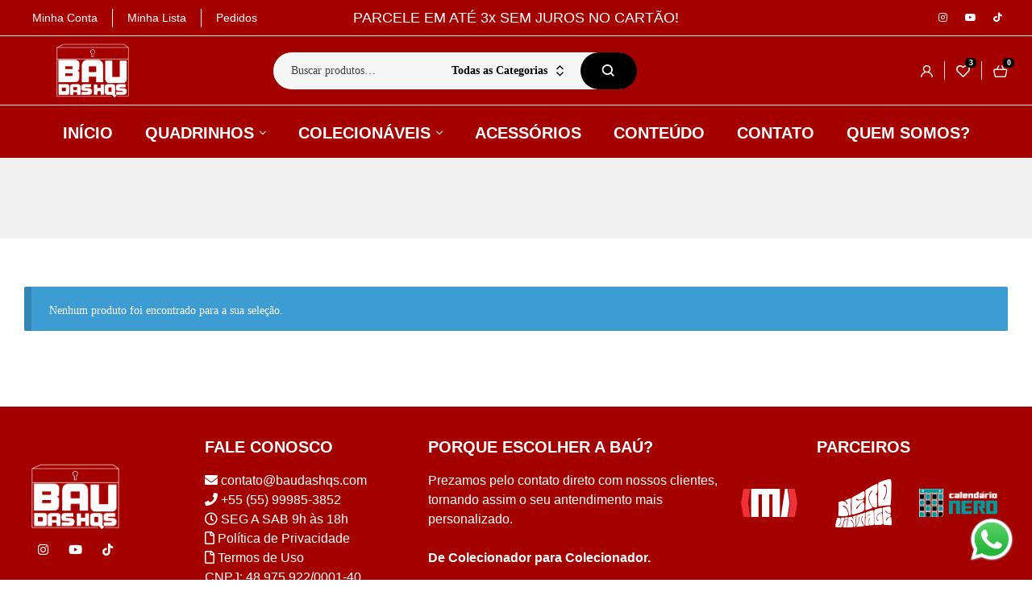

--- FILE ---
content_type: text/html; charset=UTF-8
request_url: https://baudashqs.com/product-tag/usagiyojimbo/
body_size: 46008
content:
<!doctype html><html lang="pt-BR"><head><script data-no-optimize="1">var litespeed_docref=sessionStorage.getItem("litespeed_docref");litespeed_docref&&(Object.defineProperty(document,"referrer",{get:function(){return litespeed_docref}}),sessionStorage.removeItem("litespeed_docref"));</script> <meta charset="UTF-8"><meta name="viewport" content="width=device-width, initial-scale=1.0, maximum-scale=1.0"><link rel="profile" href="//gmpg.org/xfn/11"><meta name='robots' content='index, follow, max-image-preview:large, max-snippet:-1, max-video-preview:-1' /><style>img:is([sizes="auto" i], [sizes^="auto," i]) { contain-intrinsic-size: 3000px 1500px }</style><link rel="dns-prefetch" href="//fonts.googleapis.com"><link rel="dns-prefetch" href="//s.w.org"><title>Arquivo de usagiyojimbo - Baú das HQs</title><link rel="canonical" href="https://baudashqs.com/product-tag/usagiyojimbo/" /><meta property="og:locale" content="pt_BR" /><meta property="og:type" content="article" /><meta property="og:title" content="Arquivo de usagiyojimbo - Baú das HQs" /><meta property="og:url" content="https://baudashqs.com/product-tag/usagiyojimbo/" /><meta property="og:site_name" content="Baú das HQs" /><meta property="og:image" content="https://baudashqs.com/wp-content/uploads/2024/06/cropped-logobranco_512.png" /><meta property="og:image:width" content="512" /><meta property="og:image:height" content="512" /><meta property="og:image:type" content="image/png" /><meta name="twitter:card" content="summary_large_image" /> <script type="application/ld+json" class="yoast-schema-graph">{"@context":"https://schema.org","@graph":[{"@type":"CollectionPage","@id":"https://baudashqs.com/product-tag/usagiyojimbo/","url":"https://baudashqs.com/product-tag/usagiyojimbo/","name":"Arquivo de usagiyojimbo - Baú das HQs","isPartOf":{"@id":"https://baudashqs.com/#website"},"breadcrumb":{"@id":"https://baudashqs.com/product-tag/usagiyojimbo/#breadcrumb"},"inLanguage":"pt-BR"},{"@type":"BreadcrumbList","@id":"https://baudashqs.com/product-tag/usagiyojimbo/#breadcrumb","itemListElement":[{"@type":"ListItem","position":1,"name":"Início","item":"https://baudashqs.com/"},{"@type":"ListItem","position":2,"name":"usagiyojimbo"}]},{"@type":"WebSite","@id":"https://baudashqs.com/#website","url":"https://baudashqs.com/","name":"Baú das Hqs","description":"Loja de Quadrinhos Importados, pré-vendas e encomendas de single issues. Estoque de blank covers, reprints oficiais, autografados e CGC Comics.","publisher":{"@id":"https://baudashqs.com/#organization"},"alternateName":"Sua Loja de Quadrinhos Importados","potentialAction":[{"@type":"SearchAction","target":{"@type":"EntryPoint","urlTemplate":"https://baudashqs.com/?s={search_term_string}"},"query-input":{"@type":"PropertyValueSpecification","valueRequired":true,"valueName":"search_term_string"}}],"inLanguage":"pt-BR"},{"@type":"Organization","@id":"https://baudashqs.com/#organization","name":"Baú das Hqs","url":"https://baudashqs.com/","logo":{"@type":"ImageObject","inLanguage":"pt-BR","@id":"https://baudashqs.com/#/schema/logo/image/","url":"https://baudashqs.com/wp-content/uploads/2022/12/cropped-logo-1.png","contentUrl":"https://baudashqs.com/wp-content/uploads/2022/12/cropped-logo-1.png","width":512,"height":512,"caption":"Baú das Hqs"},"image":{"@id":"https://baudashqs.com/#/schema/logo/image/"},"sameAs":["https://www.instagram.com/baudashqs/","https://www.youtube.com/channel/UCL5T6A-Nj4t0qbbZJmbalgg","https://www.tiktok.com/@baudashqs"]}]}</script> <link rel='dns-prefetch' href='//cdnjs.cloudflare.com' /><link rel='dns-prefetch' href='//static.traycheckout.com.br' /><link rel='dns-prefetch' href='//fonts.googleapis.com' /><link rel="alternate" type="application/rss+xml" title="Feed para Baú das HQs &raquo;" href="https://baudashqs.com/feed/" /><link rel="alternate" type="application/rss+xml" title="Feed de comentários para Baú das HQs &raquo;" href="https://baudashqs.com/comments/feed/" /><link rel="alternate" type="application/rss+xml" title="Feed para Baú das HQs &raquo; usagiyojimbo Tag" href="https://baudashqs.com/product-tag/usagiyojimbo/feed/" /><link data-optimized="2" rel="stylesheet" href="https://baudashqs.com/wp-content/litespeed/css/e624c96a6cd7640aa83165869cc7fde4.css?ver=810b9" /><style id='wp-block-library-theme-inline-css'>.wp-block-audio :where(figcaption){color:#555;font-size:13px;text-align:center}.is-dark-theme .wp-block-audio :where(figcaption){color:#ffffffa6}.wp-block-audio{margin:0 0 1em}.wp-block-code{border:1px solid #ccc;border-radius:4px;font-family:Menlo,Consolas,monaco,monospace;padding:.8em 1em}.wp-block-embed :where(figcaption){color:#555;font-size:13px;text-align:center}.is-dark-theme .wp-block-embed :where(figcaption){color:#ffffffa6}.wp-block-embed{margin:0 0 1em}.blocks-gallery-caption{color:#555;font-size:13px;text-align:center}.is-dark-theme .blocks-gallery-caption{color:#ffffffa6}:root :where(.wp-block-image figcaption){color:#555;font-size:13px;text-align:center}.is-dark-theme :root :where(.wp-block-image figcaption){color:#ffffffa6}.wp-block-image{margin:0 0 1em}.wp-block-pullquote{border-bottom:4px solid;border-top:4px solid;color:currentColor;margin-bottom:1.75em}.wp-block-pullquote cite,.wp-block-pullquote footer,.wp-block-pullquote__citation{color:currentColor;font-size:.8125em;font-style:normal;text-transform:uppercase}.wp-block-quote{border-left:.25em solid;margin:0 0 1.75em;padding-left:1em}.wp-block-quote cite,.wp-block-quote footer{color:currentColor;font-size:.8125em;font-style:normal;position:relative}.wp-block-quote:where(.has-text-align-right){border-left:none;border-right:.25em solid;padding-left:0;padding-right:1em}.wp-block-quote:where(.has-text-align-center){border:none;padding-left:0}.wp-block-quote.is-large,.wp-block-quote.is-style-large,.wp-block-quote:where(.is-style-plain){border:none}.wp-block-search .wp-block-search__label{font-weight:700}.wp-block-search__button{border:1px solid #ccc;padding:.375em .625em}:where(.wp-block-group.has-background){padding:1.25em 2.375em}.wp-block-separator.has-css-opacity{opacity:.4}.wp-block-separator{border:none;border-bottom:2px solid;margin-left:auto;margin-right:auto}.wp-block-separator.has-alpha-channel-opacity{opacity:1}.wp-block-separator:not(.is-style-wide):not(.is-style-dots){width:100px}.wp-block-separator.has-background:not(.is-style-dots){border-bottom:none;height:1px}.wp-block-separator.has-background:not(.is-style-wide):not(.is-style-dots){height:2px}.wp-block-table{margin:0 0 1em}.wp-block-table td,.wp-block-table th{word-break:normal}.wp-block-table :where(figcaption){color:#555;font-size:13px;text-align:center}.is-dark-theme .wp-block-table :where(figcaption){color:#ffffffa6}.wp-block-video :where(figcaption){color:#555;font-size:13px;text-align:center}.is-dark-theme .wp-block-video :where(figcaption){color:#ffffffa6}.wp-block-video{margin:0 0 1em}:root :where(.wp-block-template-part.has-background){margin-bottom:0;margin-top:0;padding:1.25em 2.375em}</style><style id='classic-theme-styles-inline-css'>/*! This file is auto-generated */
.wp-block-button__link{color:#fff;background-color:#32373c;border-radius:9999px;box-shadow:none;text-decoration:none;padding:calc(.667em + 2px) calc(1.333em + 2px);font-size:1.125em}.wp-block-file__button{background:#32373c;color:#fff;text-decoration:none}</style><style id='global-styles-inline-css'>:root{--wp--preset--aspect-ratio--square: 1;--wp--preset--aspect-ratio--4-3: 4/3;--wp--preset--aspect-ratio--3-4: 3/4;--wp--preset--aspect-ratio--3-2: 3/2;--wp--preset--aspect-ratio--2-3: 2/3;--wp--preset--aspect-ratio--16-9: 16/9;--wp--preset--aspect-ratio--9-16: 9/16;--wp--preset--color--black: #000000;--wp--preset--color--cyan-bluish-gray: #abb8c3;--wp--preset--color--white: #ffffff;--wp--preset--color--pale-pink: #f78da7;--wp--preset--color--vivid-red: #cf2e2e;--wp--preset--color--luminous-vivid-orange: #ff6900;--wp--preset--color--luminous-vivid-amber: #fcb900;--wp--preset--color--light-green-cyan: #7bdcb5;--wp--preset--color--vivid-green-cyan: #00d084;--wp--preset--color--pale-cyan-blue: #8ed1fc;--wp--preset--color--vivid-cyan-blue: #0693e3;--wp--preset--color--vivid-purple: #9b51e0;--wp--preset--gradient--vivid-cyan-blue-to-vivid-purple: linear-gradient(135deg,rgba(6,147,227,1) 0%,rgb(155,81,224) 100%);--wp--preset--gradient--light-green-cyan-to-vivid-green-cyan: linear-gradient(135deg,rgb(122,220,180) 0%,rgb(0,208,130) 100%);--wp--preset--gradient--luminous-vivid-amber-to-luminous-vivid-orange: linear-gradient(135deg,rgba(252,185,0,1) 0%,rgba(255,105,0,1) 100%);--wp--preset--gradient--luminous-vivid-orange-to-vivid-red: linear-gradient(135deg,rgba(255,105,0,1) 0%,rgb(207,46,46) 100%);--wp--preset--gradient--very-light-gray-to-cyan-bluish-gray: linear-gradient(135deg,rgb(238,238,238) 0%,rgb(169,184,195) 100%);--wp--preset--gradient--cool-to-warm-spectrum: linear-gradient(135deg,rgb(74,234,220) 0%,rgb(151,120,209) 20%,rgb(207,42,186) 40%,rgb(238,44,130) 60%,rgb(251,105,98) 80%,rgb(254,248,76) 100%);--wp--preset--gradient--blush-light-purple: linear-gradient(135deg,rgb(255,206,236) 0%,rgb(152,150,240) 100%);--wp--preset--gradient--blush-bordeaux: linear-gradient(135deg,rgb(254,205,165) 0%,rgb(254,45,45) 50%,rgb(107,0,62) 100%);--wp--preset--gradient--luminous-dusk: linear-gradient(135deg,rgb(255,203,112) 0%,rgb(199,81,192) 50%,rgb(65,88,208) 100%);--wp--preset--gradient--pale-ocean: linear-gradient(135deg,rgb(255,245,203) 0%,rgb(182,227,212) 50%,rgb(51,167,181) 100%);--wp--preset--gradient--electric-grass: linear-gradient(135deg,rgb(202,248,128) 0%,rgb(113,206,126) 100%);--wp--preset--gradient--midnight: linear-gradient(135deg,rgb(2,3,129) 0%,rgb(40,116,252) 100%);--wp--preset--font-size--small: 14px;--wp--preset--font-size--medium: 23px;--wp--preset--font-size--large: 26px;--wp--preset--font-size--x-large: 42px;--wp--preset--font-size--normal: 16px;--wp--preset--font-size--huge: 37px;--wp--preset--spacing--20: 0.44rem;--wp--preset--spacing--30: 0.67rem;--wp--preset--spacing--40: 1rem;--wp--preset--spacing--50: 1.5rem;--wp--preset--spacing--60: 2.25rem;--wp--preset--spacing--70: 3.38rem;--wp--preset--spacing--80: 5.06rem;--wp--preset--shadow--natural: 6px 6px 9px rgba(0, 0, 0, 0.2);--wp--preset--shadow--deep: 12px 12px 50px rgba(0, 0, 0, 0.4);--wp--preset--shadow--sharp: 6px 6px 0px rgba(0, 0, 0, 0.2);--wp--preset--shadow--outlined: 6px 6px 0px -3px rgba(255, 255, 255, 1), 6px 6px rgba(0, 0, 0, 1);--wp--preset--shadow--crisp: 6px 6px 0px rgba(0, 0, 0, 1);}:where(.is-layout-flex){gap: 0.5em;}:where(.is-layout-grid){gap: 0.5em;}body .is-layout-flex{display: flex;}.is-layout-flex{flex-wrap: wrap;align-items: center;}.is-layout-flex > :is(*, div){margin: 0;}body .is-layout-grid{display: grid;}.is-layout-grid > :is(*, div){margin: 0;}:where(.wp-block-columns.is-layout-flex){gap: 2em;}:where(.wp-block-columns.is-layout-grid){gap: 2em;}:where(.wp-block-post-template.is-layout-flex){gap: 1.25em;}:where(.wp-block-post-template.is-layout-grid){gap: 1.25em;}.has-black-color{color: var(--wp--preset--color--black) !important;}.has-cyan-bluish-gray-color{color: var(--wp--preset--color--cyan-bluish-gray) !important;}.has-white-color{color: var(--wp--preset--color--white) !important;}.has-pale-pink-color{color: var(--wp--preset--color--pale-pink) !important;}.has-vivid-red-color{color: var(--wp--preset--color--vivid-red) !important;}.has-luminous-vivid-orange-color{color: var(--wp--preset--color--luminous-vivid-orange) !important;}.has-luminous-vivid-amber-color{color: var(--wp--preset--color--luminous-vivid-amber) !important;}.has-light-green-cyan-color{color: var(--wp--preset--color--light-green-cyan) !important;}.has-vivid-green-cyan-color{color: var(--wp--preset--color--vivid-green-cyan) !important;}.has-pale-cyan-blue-color{color: var(--wp--preset--color--pale-cyan-blue) !important;}.has-vivid-cyan-blue-color{color: var(--wp--preset--color--vivid-cyan-blue) !important;}.has-vivid-purple-color{color: var(--wp--preset--color--vivid-purple) !important;}.has-black-background-color{background-color: var(--wp--preset--color--black) !important;}.has-cyan-bluish-gray-background-color{background-color: var(--wp--preset--color--cyan-bluish-gray) !important;}.has-white-background-color{background-color: var(--wp--preset--color--white) !important;}.has-pale-pink-background-color{background-color: var(--wp--preset--color--pale-pink) !important;}.has-vivid-red-background-color{background-color: var(--wp--preset--color--vivid-red) !important;}.has-luminous-vivid-orange-background-color{background-color: var(--wp--preset--color--luminous-vivid-orange) !important;}.has-luminous-vivid-amber-background-color{background-color: var(--wp--preset--color--luminous-vivid-amber) !important;}.has-light-green-cyan-background-color{background-color: var(--wp--preset--color--light-green-cyan) !important;}.has-vivid-green-cyan-background-color{background-color: var(--wp--preset--color--vivid-green-cyan) !important;}.has-pale-cyan-blue-background-color{background-color: var(--wp--preset--color--pale-cyan-blue) !important;}.has-vivid-cyan-blue-background-color{background-color: var(--wp--preset--color--vivid-cyan-blue) !important;}.has-vivid-purple-background-color{background-color: var(--wp--preset--color--vivid-purple) !important;}.has-black-border-color{border-color: var(--wp--preset--color--black) !important;}.has-cyan-bluish-gray-border-color{border-color: var(--wp--preset--color--cyan-bluish-gray) !important;}.has-white-border-color{border-color: var(--wp--preset--color--white) !important;}.has-pale-pink-border-color{border-color: var(--wp--preset--color--pale-pink) !important;}.has-vivid-red-border-color{border-color: var(--wp--preset--color--vivid-red) !important;}.has-luminous-vivid-orange-border-color{border-color: var(--wp--preset--color--luminous-vivid-orange) !important;}.has-luminous-vivid-amber-border-color{border-color: var(--wp--preset--color--luminous-vivid-amber) !important;}.has-light-green-cyan-border-color{border-color: var(--wp--preset--color--light-green-cyan) !important;}.has-vivid-green-cyan-border-color{border-color: var(--wp--preset--color--vivid-green-cyan) !important;}.has-pale-cyan-blue-border-color{border-color: var(--wp--preset--color--pale-cyan-blue) !important;}.has-vivid-cyan-blue-border-color{border-color: var(--wp--preset--color--vivid-cyan-blue) !important;}.has-vivid-purple-border-color{border-color: var(--wp--preset--color--vivid-purple) !important;}.has-vivid-cyan-blue-to-vivid-purple-gradient-background{background: var(--wp--preset--gradient--vivid-cyan-blue-to-vivid-purple) !important;}.has-light-green-cyan-to-vivid-green-cyan-gradient-background{background: var(--wp--preset--gradient--light-green-cyan-to-vivid-green-cyan) !important;}.has-luminous-vivid-amber-to-luminous-vivid-orange-gradient-background{background: var(--wp--preset--gradient--luminous-vivid-amber-to-luminous-vivid-orange) !important;}.has-luminous-vivid-orange-to-vivid-red-gradient-background{background: var(--wp--preset--gradient--luminous-vivid-orange-to-vivid-red) !important;}.has-very-light-gray-to-cyan-bluish-gray-gradient-background{background: var(--wp--preset--gradient--very-light-gray-to-cyan-bluish-gray) !important;}.has-cool-to-warm-spectrum-gradient-background{background: var(--wp--preset--gradient--cool-to-warm-spectrum) !important;}.has-blush-light-purple-gradient-background{background: var(--wp--preset--gradient--blush-light-purple) !important;}.has-blush-bordeaux-gradient-background{background: var(--wp--preset--gradient--blush-bordeaux) !important;}.has-luminous-dusk-gradient-background{background: var(--wp--preset--gradient--luminous-dusk) !important;}.has-pale-ocean-gradient-background{background: var(--wp--preset--gradient--pale-ocean) !important;}.has-electric-grass-gradient-background{background: var(--wp--preset--gradient--electric-grass) !important;}.has-midnight-gradient-background{background: var(--wp--preset--gradient--midnight) !important;}.has-small-font-size{font-size: var(--wp--preset--font-size--small) !important;}.has-medium-font-size{font-size: var(--wp--preset--font-size--medium) !important;}.has-large-font-size{font-size: var(--wp--preset--font-size--large) !important;}.has-x-large-font-size{font-size: var(--wp--preset--font-size--x-large) !important;}
:where(.wp-block-post-template.is-layout-flex){gap: 1.25em;}:where(.wp-block-post-template.is-layout-grid){gap: 1.25em;}
:where(.wp-block-columns.is-layout-flex){gap: 2em;}:where(.wp-block-columns.is-layout-grid){gap: 2em;}
:root :where(.wp-block-pullquote){font-size: 1.5em;line-height: 1.6;}</style><style id='woocommerce-inline-inline-css'>.woocommerce form .form-row .required { visibility: visible; }</style><style id='elementor-frontend-inline-css'>@-webkit-keyframes ha_fadeIn{0%{opacity:0}to{opacity:1}}@keyframes ha_fadeIn{0%{opacity:0}to{opacity:1}}@-webkit-keyframes ha_zoomIn{0%{opacity:0;-webkit-transform:scale3d(.3,.3,.3);transform:scale3d(.3,.3,.3)}50%{opacity:1}}@keyframes ha_zoomIn{0%{opacity:0;-webkit-transform:scale3d(.3,.3,.3);transform:scale3d(.3,.3,.3)}50%{opacity:1}}@-webkit-keyframes ha_rollIn{0%{opacity:0;-webkit-transform:translate3d(-100%,0,0) rotate3d(0,0,1,-120deg);transform:translate3d(-100%,0,0) rotate3d(0,0,1,-120deg)}to{opacity:1}}@keyframes ha_rollIn{0%{opacity:0;-webkit-transform:translate3d(-100%,0,0) rotate3d(0,0,1,-120deg);transform:translate3d(-100%,0,0) rotate3d(0,0,1,-120deg)}to{opacity:1}}@-webkit-keyframes ha_bounce{0%,20%,53%,to{-webkit-animation-timing-function:cubic-bezier(.215,.61,.355,1);animation-timing-function:cubic-bezier(.215,.61,.355,1)}40%,43%{-webkit-transform:translate3d(0,-30px,0) scaleY(1.1);transform:translate3d(0,-30px,0) scaleY(1.1);-webkit-animation-timing-function:cubic-bezier(.755,.05,.855,.06);animation-timing-function:cubic-bezier(.755,.05,.855,.06)}70%{-webkit-transform:translate3d(0,-15px,0) scaleY(1.05);transform:translate3d(0,-15px,0) scaleY(1.05);-webkit-animation-timing-function:cubic-bezier(.755,.05,.855,.06);animation-timing-function:cubic-bezier(.755,.05,.855,.06)}80%{-webkit-transition-timing-function:cubic-bezier(.215,.61,.355,1);transition-timing-function:cubic-bezier(.215,.61,.355,1);-webkit-transform:translate3d(0,0,0) scaleY(.95);transform:translate3d(0,0,0) scaleY(.95)}90%{-webkit-transform:translate3d(0,-4px,0) scaleY(1.02);transform:translate3d(0,-4px,0) scaleY(1.02)}}@keyframes ha_bounce{0%,20%,53%,to{-webkit-animation-timing-function:cubic-bezier(.215,.61,.355,1);animation-timing-function:cubic-bezier(.215,.61,.355,1)}40%,43%{-webkit-transform:translate3d(0,-30px,0) scaleY(1.1);transform:translate3d(0,-30px,0) scaleY(1.1);-webkit-animation-timing-function:cubic-bezier(.755,.05,.855,.06);animation-timing-function:cubic-bezier(.755,.05,.855,.06)}70%{-webkit-transform:translate3d(0,-15px,0) scaleY(1.05);transform:translate3d(0,-15px,0) scaleY(1.05);-webkit-animation-timing-function:cubic-bezier(.755,.05,.855,.06);animation-timing-function:cubic-bezier(.755,.05,.855,.06)}80%{-webkit-transition-timing-function:cubic-bezier(.215,.61,.355,1);transition-timing-function:cubic-bezier(.215,.61,.355,1);-webkit-transform:translate3d(0,0,0) scaleY(.95);transform:translate3d(0,0,0) scaleY(.95)}90%{-webkit-transform:translate3d(0,-4px,0) scaleY(1.02);transform:translate3d(0,-4px,0) scaleY(1.02)}}@-webkit-keyframes ha_bounceIn{0%,20%,40%,60%,80%,to{-webkit-animation-timing-function:cubic-bezier(.215,.61,.355,1);animation-timing-function:cubic-bezier(.215,.61,.355,1)}0%{opacity:0;-webkit-transform:scale3d(.3,.3,.3);transform:scale3d(.3,.3,.3)}20%{-webkit-transform:scale3d(1.1,1.1,1.1);transform:scale3d(1.1,1.1,1.1)}40%{-webkit-transform:scale3d(.9,.9,.9);transform:scale3d(.9,.9,.9)}60%{opacity:1;-webkit-transform:scale3d(1.03,1.03,1.03);transform:scale3d(1.03,1.03,1.03)}80%{-webkit-transform:scale3d(.97,.97,.97);transform:scale3d(.97,.97,.97)}to{opacity:1}}@keyframes ha_bounceIn{0%,20%,40%,60%,80%,to{-webkit-animation-timing-function:cubic-bezier(.215,.61,.355,1);animation-timing-function:cubic-bezier(.215,.61,.355,1)}0%{opacity:0;-webkit-transform:scale3d(.3,.3,.3);transform:scale3d(.3,.3,.3)}20%{-webkit-transform:scale3d(1.1,1.1,1.1);transform:scale3d(1.1,1.1,1.1)}40%{-webkit-transform:scale3d(.9,.9,.9);transform:scale3d(.9,.9,.9)}60%{opacity:1;-webkit-transform:scale3d(1.03,1.03,1.03);transform:scale3d(1.03,1.03,1.03)}80%{-webkit-transform:scale3d(.97,.97,.97);transform:scale3d(.97,.97,.97)}to{opacity:1}}@-webkit-keyframes ha_flipInX{0%{opacity:0;-webkit-transform:perspective(400px) rotate3d(1,0,0,90deg);transform:perspective(400px) rotate3d(1,0,0,90deg);-webkit-animation-timing-function:ease-in;animation-timing-function:ease-in}40%{-webkit-transform:perspective(400px) rotate3d(1,0,0,-20deg);transform:perspective(400px) rotate3d(1,0,0,-20deg);-webkit-animation-timing-function:ease-in;animation-timing-function:ease-in}60%{opacity:1;-webkit-transform:perspective(400px) rotate3d(1,0,0,10deg);transform:perspective(400px) rotate3d(1,0,0,10deg)}80%{-webkit-transform:perspective(400px) rotate3d(1,0,0,-5deg);transform:perspective(400px) rotate3d(1,0,0,-5deg)}}@keyframes ha_flipInX{0%{opacity:0;-webkit-transform:perspective(400px) rotate3d(1,0,0,90deg);transform:perspective(400px) rotate3d(1,0,0,90deg);-webkit-animation-timing-function:ease-in;animation-timing-function:ease-in}40%{-webkit-transform:perspective(400px) rotate3d(1,0,0,-20deg);transform:perspective(400px) rotate3d(1,0,0,-20deg);-webkit-animation-timing-function:ease-in;animation-timing-function:ease-in}60%{opacity:1;-webkit-transform:perspective(400px) rotate3d(1,0,0,10deg);transform:perspective(400px) rotate3d(1,0,0,10deg)}80%{-webkit-transform:perspective(400px) rotate3d(1,0,0,-5deg);transform:perspective(400px) rotate3d(1,0,0,-5deg)}}@-webkit-keyframes ha_flipInY{0%{opacity:0;-webkit-transform:perspective(400px) rotate3d(0,1,0,90deg);transform:perspective(400px) rotate3d(0,1,0,90deg);-webkit-animation-timing-function:ease-in;animation-timing-function:ease-in}40%{-webkit-transform:perspective(400px) rotate3d(0,1,0,-20deg);transform:perspective(400px) rotate3d(0,1,0,-20deg);-webkit-animation-timing-function:ease-in;animation-timing-function:ease-in}60%{opacity:1;-webkit-transform:perspective(400px) rotate3d(0,1,0,10deg);transform:perspective(400px) rotate3d(0,1,0,10deg)}80%{-webkit-transform:perspective(400px) rotate3d(0,1,0,-5deg);transform:perspective(400px) rotate3d(0,1,0,-5deg)}}@keyframes ha_flipInY{0%{opacity:0;-webkit-transform:perspective(400px) rotate3d(0,1,0,90deg);transform:perspective(400px) rotate3d(0,1,0,90deg);-webkit-animation-timing-function:ease-in;animation-timing-function:ease-in}40%{-webkit-transform:perspective(400px) rotate3d(0,1,0,-20deg);transform:perspective(400px) rotate3d(0,1,0,-20deg);-webkit-animation-timing-function:ease-in;animation-timing-function:ease-in}60%{opacity:1;-webkit-transform:perspective(400px) rotate3d(0,1,0,10deg);transform:perspective(400px) rotate3d(0,1,0,10deg)}80%{-webkit-transform:perspective(400px) rotate3d(0,1,0,-5deg);transform:perspective(400px) rotate3d(0,1,0,-5deg)}}@-webkit-keyframes ha_swing{20%{-webkit-transform:rotate3d(0,0,1,15deg);transform:rotate3d(0,0,1,15deg)}40%{-webkit-transform:rotate3d(0,0,1,-10deg);transform:rotate3d(0,0,1,-10deg)}60%{-webkit-transform:rotate3d(0,0,1,5deg);transform:rotate3d(0,0,1,5deg)}80%{-webkit-transform:rotate3d(0,0,1,-5deg);transform:rotate3d(0,0,1,-5deg)}}@keyframes ha_swing{20%{-webkit-transform:rotate3d(0,0,1,15deg);transform:rotate3d(0,0,1,15deg)}40%{-webkit-transform:rotate3d(0,0,1,-10deg);transform:rotate3d(0,0,1,-10deg)}60%{-webkit-transform:rotate3d(0,0,1,5deg);transform:rotate3d(0,0,1,5deg)}80%{-webkit-transform:rotate3d(0,0,1,-5deg);transform:rotate3d(0,0,1,-5deg)}}@-webkit-keyframes ha_slideInDown{0%{visibility:visible;-webkit-transform:translate3d(0,-100%,0);transform:translate3d(0,-100%,0)}}@keyframes ha_slideInDown{0%{visibility:visible;-webkit-transform:translate3d(0,-100%,0);transform:translate3d(0,-100%,0)}}@-webkit-keyframes ha_slideInUp{0%{visibility:visible;-webkit-transform:translate3d(0,100%,0);transform:translate3d(0,100%,0)}}@keyframes ha_slideInUp{0%{visibility:visible;-webkit-transform:translate3d(0,100%,0);transform:translate3d(0,100%,0)}}@-webkit-keyframes ha_slideInLeft{0%{visibility:visible;-webkit-transform:translate3d(-100%,0,0);transform:translate3d(-100%,0,0)}}@keyframes ha_slideInLeft{0%{visibility:visible;-webkit-transform:translate3d(-100%,0,0);transform:translate3d(-100%,0,0)}}@-webkit-keyframes ha_slideInRight{0%{visibility:visible;-webkit-transform:translate3d(100%,0,0);transform:translate3d(100%,0,0)}}@keyframes ha_slideInRight{0%{visibility:visible;-webkit-transform:translate3d(100%,0,0);transform:translate3d(100%,0,0)}}.ha_fadeIn{-webkit-animation-name:ha_fadeIn;animation-name:ha_fadeIn}.ha_zoomIn{-webkit-animation-name:ha_zoomIn;animation-name:ha_zoomIn}.ha_rollIn{-webkit-animation-name:ha_rollIn;animation-name:ha_rollIn}.ha_bounce{-webkit-transform-origin:center bottom;-ms-transform-origin:center bottom;transform-origin:center bottom;-webkit-animation-name:ha_bounce;animation-name:ha_bounce}.ha_bounceIn{-webkit-animation-name:ha_bounceIn;animation-name:ha_bounceIn;-webkit-animation-duration:.75s;-webkit-animation-duration:calc(var(--animate-duration)*.75);animation-duration:.75s;animation-duration:calc(var(--animate-duration)*.75)}.ha_flipInX,.ha_flipInY{-webkit-animation-name:ha_flipInX;animation-name:ha_flipInX;-webkit-backface-visibility:visible!important;backface-visibility:visible!important}.ha_flipInY{-webkit-animation-name:ha_flipInY;animation-name:ha_flipInY}.ha_swing{-webkit-transform-origin:top center;-ms-transform-origin:top center;transform-origin:top center;-webkit-animation-name:ha_swing;animation-name:ha_swing}.ha_slideInDown{-webkit-animation-name:ha_slideInDown;animation-name:ha_slideInDown}.ha_slideInUp{-webkit-animation-name:ha_slideInUp;animation-name:ha_slideInUp}.ha_slideInLeft{-webkit-animation-name:ha_slideInLeft;animation-name:ha_slideInLeft}.ha_slideInRight{-webkit-animation-name:ha_slideInRight;animation-name:ha_slideInRight}.ha-css-transform-yes{-webkit-transition-duration:var(--ha-tfx-transition-duration, .2s);transition-duration:var(--ha-tfx-transition-duration, .2s);-webkit-transition-property:-webkit-transform;transition-property:transform;transition-property:transform,-webkit-transform;-webkit-transform:translate(var(--ha-tfx-translate-x, 0),var(--ha-tfx-translate-y, 0)) scale(var(--ha-tfx-scale-x, 1),var(--ha-tfx-scale-y, 1)) skew(var(--ha-tfx-skew-x, 0),var(--ha-tfx-skew-y, 0)) rotateX(var(--ha-tfx-rotate-x, 0)) rotateY(var(--ha-tfx-rotate-y, 0)) rotateZ(var(--ha-tfx-rotate-z, 0));transform:translate(var(--ha-tfx-translate-x, 0),var(--ha-tfx-translate-y, 0)) scale(var(--ha-tfx-scale-x, 1),var(--ha-tfx-scale-y, 1)) skew(var(--ha-tfx-skew-x, 0),var(--ha-tfx-skew-y, 0)) rotateX(var(--ha-tfx-rotate-x, 0)) rotateY(var(--ha-tfx-rotate-y, 0)) rotateZ(var(--ha-tfx-rotate-z, 0))}.ha-css-transform-yes:hover{-webkit-transform:translate(var(--ha-tfx-translate-x-hover, var(--ha-tfx-translate-x, 0)),var(--ha-tfx-translate-y-hover, var(--ha-tfx-translate-y, 0))) scale(var(--ha-tfx-scale-x-hover, var(--ha-tfx-scale-x, 1)),var(--ha-tfx-scale-y-hover, var(--ha-tfx-scale-y, 1))) skew(var(--ha-tfx-skew-x-hover, var(--ha-tfx-skew-x, 0)),var(--ha-tfx-skew-y-hover, var(--ha-tfx-skew-y, 0))) rotateX(var(--ha-tfx-rotate-x-hover, var(--ha-tfx-rotate-x, 0))) rotateY(var(--ha-tfx-rotate-y-hover, var(--ha-tfx-rotate-y, 0))) rotateZ(var(--ha-tfx-rotate-z-hover, var(--ha-tfx-rotate-z, 0)));transform:translate(var(--ha-tfx-translate-x-hover, var(--ha-tfx-translate-x, 0)),var(--ha-tfx-translate-y-hover, var(--ha-tfx-translate-y, 0))) scale(var(--ha-tfx-scale-x-hover, var(--ha-tfx-scale-x, 1)),var(--ha-tfx-scale-y-hover, var(--ha-tfx-scale-y, 1))) skew(var(--ha-tfx-skew-x-hover, var(--ha-tfx-skew-x, 0)),var(--ha-tfx-skew-y-hover, var(--ha-tfx-skew-y, 0))) rotateX(var(--ha-tfx-rotate-x-hover, var(--ha-tfx-rotate-x, 0))) rotateY(var(--ha-tfx-rotate-y-hover, var(--ha-tfx-rotate-y, 0))) rotateZ(var(--ha-tfx-rotate-z-hover, var(--ha-tfx-rotate-z, 0)))}.happy-addon>.elementor-widget-container{word-wrap:break-word;overflow-wrap:break-word}.happy-addon>.elementor-widget-container,.happy-addon>.elementor-widget-container *{-webkit-box-sizing:border-box;box-sizing:border-box}.happy-addon:not(:has(.elementor-widget-container)),.happy-addon:not(:has(.elementor-widget-container)) *{-webkit-box-sizing:border-box;box-sizing:border-box;word-wrap:break-word;overflow-wrap:break-word}.happy-addon p:empty{display:none}.happy-addon .elementor-inline-editing{min-height:auto!important}.happy-addon-pro img{max-width:100%;height:auto;-o-object-fit:cover;object-fit:cover}.ha-screen-reader-text{position:absolute;overflow:hidden;clip:rect(1px,1px,1px,1px);margin:-1px;padding:0;width:1px;height:1px;border:0;word-wrap:normal!important;-webkit-clip-path:inset(50%);clip-path:inset(50%)}.ha-has-bg-overlay>.elementor-widget-container{position:relative;z-index:1}.ha-has-bg-overlay>.elementor-widget-container:before{position:absolute;top:0;left:0;z-index:-1;width:100%;height:100%;content:""}.ha-has-bg-overlay:not(:has(.elementor-widget-container)){position:relative;z-index:1}.ha-has-bg-overlay:not(:has(.elementor-widget-container)):before{position:absolute;top:0;left:0;z-index:-1;width:100%;height:100%;content:""}.ha-popup--is-enabled .ha-js-popup,.ha-popup--is-enabled .ha-js-popup img{cursor:-webkit-zoom-in!important;cursor:zoom-in!important}.mfp-wrap .mfp-arrow,.mfp-wrap .mfp-close{background-color:transparent}.mfp-wrap .mfp-arrow:focus,.mfp-wrap .mfp-close:focus{outline-width:thin}.ha-advanced-tooltip-enable{position:relative;cursor:pointer;--ha-tooltip-arrow-color:black;--ha-tooltip-arrow-distance:0}.ha-advanced-tooltip-enable .ha-advanced-tooltip-content{position:absolute;z-index:999;display:none;padding:5px 0;width:120px;height:auto;border-radius:6px;background-color:#000;color:#fff;text-align:center;opacity:0}.ha-advanced-tooltip-enable .ha-advanced-tooltip-content::after{position:absolute;border-width:5px;border-style:solid;content:""}.ha-advanced-tooltip-enable .ha-advanced-tooltip-content.no-arrow::after{visibility:hidden}.ha-advanced-tooltip-enable .ha-advanced-tooltip-content.show{display:inline-block;opacity:1}.ha-advanced-tooltip-enable.ha-advanced-tooltip-top .ha-advanced-tooltip-content,body[data-elementor-device-mode=tablet] .ha-advanced-tooltip-enable.ha-advanced-tooltip-tablet-top .ha-advanced-tooltip-content{top:unset;right:0;bottom:calc(101% + var(--ha-tooltip-arrow-distance));left:0;margin:0 auto}.ha-advanced-tooltip-enable.ha-advanced-tooltip-top .ha-advanced-tooltip-content::after,body[data-elementor-device-mode=tablet] .ha-advanced-tooltip-enable.ha-advanced-tooltip-tablet-top .ha-advanced-tooltip-content::after{top:100%;right:unset;bottom:unset;left:50%;border-color:var(--ha-tooltip-arrow-color) transparent transparent transparent;-webkit-transform:translateX(-50%);-ms-transform:translateX(-50%);transform:translateX(-50%)}.ha-advanced-tooltip-enable.ha-advanced-tooltip-bottom .ha-advanced-tooltip-content,body[data-elementor-device-mode=tablet] .ha-advanced-tooltip-enable.ha-advanced-tooltip-tablet-bottom .ha-advanced-tooltip-content{top:calc(101% + var(--ha-tooltip-arrow-distance));right:0;bottom:unset;left:0;margin:0 auto}.ha-advanced-tooltip-enable.ha-advanced-tooltip-bottom .ha-advanced-tooltip-content::after,body[data-elementor-device-mode=tablet] .ha-advanced-tooltip-enable.ha-advanced-tooltip-tablet-bottom .ha-advanced-tooltip-content::after{top:unset;right:unset;bottom:100%;left:50%;border-color:transparent transparent var(--ha-tooltip-arrow-color) transparent;-webkit-transform:translateX(-50%);-ms-transform:translateX(-50%);transform:translateX(-50%)}.ha-advanced-tooltip-enable.ha-advanced-tooltip-left .ha-advanced-tooltip-content,body[data-elementor-device-mode=tablet] .ha-advanced-tooltip-enable.ha-advanced-tooltip-tablet-left .ha-advanced-tooltip-content{top:50%;right:calc(101% + var(--ha-tooltip-arrow-distance));bottom:unset;left:unset;-webkit-transform:translateY(-50%);-ms-transform:translateY(-50%);transform:translateY(-50%)}.ha-advanced-tooltip-enable.ha-advanced-tooltip-left .ha-advanced-tooltip-content::after,body[data-elementor-device-mode=tablet] .ha-advanced-tooltip-enable.ha-advanced-tooltip-tablet-left .ha-advanced-tooltip-content::after{top:50%;right:unset;bottom:unset;left:100%;border-color:transparent transparent transparent var(--ha-tooltip-arrow-color);-webkit-transform:translateY(-50%);-ms-transform:translateY(-50%);transform:translateY(-50%)}.ha-advanced-tooltip-enable.ha-advanced-tooltip-right .ha-advanced-tooltip-content,body[data-elementor-device-mode=tablet] .ha-advanced-tooltip-enable.ha-advanced-tooltip-tablet-right .ha-advanced-tooltip-content{top:50%;right:unset;bottom:unset;left:calc(101% + var(--ha-tooltip-arrow-distance));-webkit-transform:translateY(-50%);-ms-transform:translateY(-50%);transform:translateY(-50%)}.ha-advanced-tooltip-enable.ha-advanced-tooltip-right .ha-advanced-tooltip-content::after,body[data-elementor-device-mode=tablet] .ha-advanced-tooltip-enable.ha-advanced-tooltip-tablet-right .ha-advanced-tooltip-content::after{top:50%;right:100%;bottom:unset;left:unset;border-color:transparent var(--ha-tooltip-arrow-color) transparent transparent;-webkit-transform:translateY(-50%);-ms-transform:translateY(-50%);transform:translateY(-50%)}body[data-elementor-device-mode=mobile] .ha-advanced-tooltip-enable.ha-advanced-tooltip-mobile-top .ha-advanced-tooltip-content{top:unset;right:0;bottom:calc(101% + var(--ha-tooltip-arrow-distance));left:0;margin:0 auto}body[data-elementor-device-mode=mobile] .ha-advanced-tooltip-enable.ha-advanced-tooltip-mobile-top .ha-advanced-tooltip-content::after{top:100%;right:unset;bottom:unset;left:50%;border-color:var(--ha-tooltip-arrow-color) transparent transparent transparent;-webkit-transform:translateX(-50%);-ms-transform:translateX(-50%);transform:translateX(-50%)}body[data-elementor-device-mode=mobile] .ha-advanced-tooltip-enable.ha-advanced-tooltip-mobile-bottom .ha-advanced-tooltip-content{top:calc(101% + var(--ha-tooltip-arrow-distance));right:0;bottom:unset;left:0;margin:0 auto}body[data-elementor-device-mode=mobile] .ha-advanced-tooltip-enable.ha-advanced-tooltip-mobile-bottom .ha-advanced-tooltip-content::after{top:unset;right:unset;bottom:100%;left:50%;border-color:transparent transparent var(--ha-tooltip-arrow-color) transparent;-webkit-transform:translateX(-50%);-ms-transform:translateX(-50%);transform:translateX(-50%)}body[data-elementor-device-mode=mobile] .ha-advanced-tooltip-enable.ha-advanced-tooltip-mobile-left .ha-advanced-tooltip-content{top:50%;right:calc(101% + var(--ha-tooltip-arrow-distance));bottom:unset;left:unset;-webkit-transform:translateY(-50%);-ms-transform:translateY(-50%);transform:translateY(-50%)}body[data-elementor-device-mode=mobile] .ha-advanced-tooltip-enable.ha-advanced-tooltip-mobile-left .ha-advanced-tooltip-content::after{top:50%;right:unset;bottom:unset;left:100%;border-color:transparent transparent transparent var(--ha-tooltip-arrow-color);-webkit-transform:translateY(-50%);-ms-transform:translateY(-50%);transform:translateY(-50%)}body[data-elementor-device-mode=mobile] .ha-advanced-tooltip-enable.ha-advanced-tooltip-mobile-right .ha-advanced-tooltip-content{top:50%;right:unset;bottom:unset;left:calc(101% + var(--ha-tooltip-arrow-distance));-webkit-transform:translateY(-50%);-ms-transform:translateY(-50%);transform:translateY(-50%)}body[data-elementor-device-mode=mobile] .ha-advanced-tooltip-enable.ha-advanced-tooltip-mobile-right .ha-advanced-tooltip-content::after{top:50%;right:100%;bottom:unset;left:unset;border-color:transparent var(--ha-tooltip-arrow-color) transparent transparent;-webkit-transform:translateY(-50%);-ms-transform:translateY(-50%);transform:translateY(-50%)}body.elementor-editor-active .happy-addon.ha-gravityforms .gform_wrapper{display:block!important}.ha-scroll-to-top-wrap.ha-scroll-to-top-hide{display:none}.ha-scroll-to-top-wrap.edit-mode,.ha-scroll-to-top-wrap.single-page-off{display:none!important}.ha-scroll-to-top-button{position:fixed;right:15px;bottom:15px;z-index:9999;display:-webkit-box;display:-webkit-flex;display:-ms-flexbox;display:flex;-webkit-box-align:center;-webkit-align-items:center;align-items:center;-ms-flex-align:center;-webkit-box-pack:center;-ms-flex-pack:center;-webkit-justify-content:center;justify-content:center;width:50px;height:50px;border-radius:50px;background-color:#5636d1;color:#fff;text-align:center;opacity:1;cursor:pointer;-webkit-transition:all .3s;transition:all .3s}.ha-scroll-to-top-button i{color:#fff;font-size:16px}.ha-scroll-to-top-button:hover{background-color:#e2498a}</style><style id='product-pre-orders-for-woo-style-css-inline-css'>.wpro-pre-order-availability-date-cart{
                    color:#a46497;
                }
                .wpro-pre-order-availability-date{
                    color:#00a79c;
                }
                .wpro-pre-order-shop-page{
                    color:#b20015;
                }</style><style id='woosw-frontend-inline-css'>.woosw-popup .woosw-popup-inner .woosw-popup-content .woosw-popup-content-bot .woosw-notice { background-color: #5fbd74; } .woosw-popup .woosw-popup-inner .woosw-popup-content .woosw-popup-content-bot .woosw-popup-content-bot-inner a:hover { color: #5fbd74; border-color: #5fbd74; }</style><style id='bookory-style-inline-css'>body{--primary:#A40000;--primary_hover:#CA0303;--text:#444444;--accent:#000000;--lighter:#999999;--border:#E6E6E6;}
@media(max-width:1366px){body.theme-bookory [data-elementor-columns-laptop="1"] .column-item{flex: 0 0 100%; max-width: 100%;}.woocommerce.columns-laptop-1 ul.products li.product{flex: 0 0 100%; max-width: 100%;}body.theme-bookory [data-elementor-columns-laptop="2"] .column-item{flex: 0 0 50%; max-width: 50%;}.woocommerce.columns-laptop-2 ul.products li.product{flex: 0 0 50%; max-width: 50%;}body.theme-bookory [data-elementor-columns-laptop="3"] .column-item{flex: 0 0 33.3333333333%; max-width: 33.3333333333%;}.woocommerce.columns-laptop-3 ul.products li.product{flex: 0 0 33.3333333333%; max-width: 33.3333333333%;}body.theme-bookory [data-elementor-columns-laptop="4"] .column-item{flex: 0 0 25%; max-width: 25%;}.woocommerce.columns-laptop-4 ul.products li.product{flex: 0 0 25%; max-width: 25%;}body.theme-bookory [data-elementor-columns-laptop="5"] .column-item{flex: 0 0 20%; max-width: 20%;}.woocommerce.columns-laptop-5 ul.products li.product{flex: 0 0 20%; max-width: 20%;}body.theme-bookory [data-elementor-columns-laptop="6"] .column-item{flex: 0 0 16.6666666667%; max-width: 16.6666666667%;}.woocommerce.columns-laptop-6 ul.products li.product{flex: 0 0 16.6666666667%; max-width: 16.6666666667%;}body.theme-bookory [data-elementor-columns-laptop="7"] .column-item{flex: 0 0 14.2857142857%; max-width: 14.2857142857%;}.woocommerce.columns-laptop-7 ul.products li.product{flex: 0 0 14.2857142857%; max-width: 14.2857142857%;}body.theme-bookory [data-elementor-columns-laptop="8"] .column-item{flex: 0 0 12.5%; max-width: 12.5%;}.woocommerce.columns-laptop-8 ul.products li.product{flex: 0 0 12.5%; max-width: 12.5%;}}@media(max-width:1200px){body.theme-bookory [data-elementor-columns-tablet-extra="1"] .column-item{flex: 0 0 100%; max-width: 100%;}.woocommerce.columns-tablet-extra-1 ul.products li.product{flex: 0 0 100%; max-width: 100%;}body.theme-bookory [data-elementor-columns-tablet-extra="2"] .column-item{flex: 0 0 50%; max-width: 50%;}.woocommerce.columns-tablet-extra-2 ul.products li.product{flex: 0 0 50%; max-width: 50%;}body.theme-bookory [data-elementor-columns-tablet-extra="3"] .column-item{flex: 0 0 33.3333333333%; max-width: 33.3333333333%;}.woocommerce.columns-tablet-extra-3 ul.products li.product{flex: 0 0 33.3333333333%; max-width: 33.3333333333%;}body.theme-bookory [data-elementor-columns-tablet-extra="4"] .column-item{flex: 0 0 25%; max-width: 25%;}.woocommerce.columns-tablet-extra-4 ul.products li.product{flex: 0 0 25%; max-width: 25%;}body.theme-bookory [data-elementor-columns-tablet-extra="5"] .column-item{flex: 0 0 20%; max-width: 20%;}.woocommerce.columns-tablet-extra-5 ul.products li.product{flex: 0 0 20%; max-width: 20%;}body.theme-bookory [data-elementor-columns-tablet-extra="6"] .column-item{flex: 0 0 16.6666666667%; max-width: 16.6666666667%;}.woocommerce.columns-tablet-extra-6 ul.products li.product{flex: 0 0 16.6666666667%; max-width: 16.6666666667%;}body.theme-bookory [data-elementor-columns-tablet-extra="7"] .column-item{flex: 0 0 14.2857142857%; max-width: 14.2857142857%;}.woocommerce.columns-tablet-extra-7 ul.products li.product{flex: 0 0 14.2857142857%; max-width: 14.2857142857%;}body.theme-bookory [data-elementor-columns-tablet-extra="8"] .column-item{flex: 0 0 12.5%; max-width: 12.5%;}.woocommerce.columns-tablet-extra-8 ul.products li.product{flex: 0 0 12.5%; max-width: 12.5%;}}@media(max-width:1024px){body.theme-bookory [data-elementor-columns-tablet="1"] .column-item{flex: 0 0 100%; max-width: 100%;}.woocommerce.columns-tablet-1 ul.products li.product{flex: 0 0 100%; max-width: 100%;}body.theme-bookory [data-elementor-columns-tablet="2"] .column-item{flex: 0 0 50%; max-width: 50%;}.woocommerce.columns-tablet-2 ul.products li.product{flex: 0 0 50%; max-width: 50%;}body.theme-bookory [data-elementor-columns-tablet="3"] .column-item{flex: 0 0 33.3333333333%; max-width: 33.3333333333%;}.woocommerce.columns-tablet-3 ul.products li.product{flex: 0 0 33.3333333333%; max-width: 33.3333333333%;}body.theme-bookory [data-elementor-columns-tablet="4"] .column-item{flex: 0 0 25%; max-width: 25%;}.woocommerce.columns-tablet-4 ul.products li.product{flex: 0 0 25%; max-width: 25%;}body.theme-bookory [data-elementor-columns-tablet="5"] .column-item{flex: 0 0 20%; max-width: 20%;}.woocommerce.columns-tablet-5 ul.products li.product{flex: 0 0 20%; max-width: 20%;}body.theme-bookory [data-elementor-columns-tablet="6"] .column-item{flex: 0 0 16.6666666667%; max-width: 16.6666666667%;}.woocommerce.columns-tablet-6 ul.products li.product{flex: 0 0 16.6666666667%; max-width: 16.6666666667%;}body.theme-bookory [data-elementor-columns-tablet="7"] .column-item{flex: 0 0 14.2857142857%; max-width: 14.2857142857%;}.woocommerce.columns-tablet-7 ul.products li.product{flex: 0 0 14.2857142857%; max-width: 14.2857142857%;}body.theme-bookory [data-elementor-columns-tablet="8"] .column-item{flex: 0 0 12.5%; max-width: 12.5%;}.woocommerce.columns-tablet-8 ul.products li.product{flex: 0 0 12.5%; max-width: 12.5%;}}@media(max-width:880px){body.theme-bookory [data-elementor-columns-mobile-extra="1"] .column-item{flex: 0 0 100%; max-width: 100%;}.woocommerce.columns-mobile-extra-1 ul.products li.product{flex: 0 0 100%; max-width: 100%;}body.theme-bookory [data-elementor-columns-mobile-extra="2"] .column-item{flex: 0 0 50%; max-width: 50%;}.woocommerce.columns-mobile-extra-2 ul.products li.product{flex: 0 0 50%; max-width: 50%;}body.theme-bookory [data-elementor-columns-mobile-extra="3"] .column-item{flex: 0 0 33.3333333333%; max-width: 33.3333333333%;}.woocommerce.columns-mobile-extra-3 ul.products li.product{flex: 0 0 33.3333333333%; max-width: 33.3333333333%;}body.theme-bookory [data-elementor-columns-mobile-extra="4"] .column-item{flex: 0 0 25%; max-width: 25%;}.woocommerce.columns-mobile-extra-4 ul.products li.product{flex: 0 0 25%; max-width: 25%;}body.theme-bookory [data-elementor-columns-mobile-extra="5"] .column-item{flex: 0 0 20%; max-width: 20%;}.woocommerce.columns-mobile-extra-5 ul.products li.product{flex: 0 0 20%; max-width: 20%;}body.theme-bookory [data-elementor-columns-mobile-extra="6"] .column-item{flex: 0 0 16.6666666667%; max-width: 16.6666666667%;}.woocommerce.columns-mobile-extra-6 ul.products li.product{flex: 0 0 16.6666666667%; max-width: 16.6666666667%;}body.theme-bookory [data-elementor-columns-mobile-extra="7"] .column-item{flex: 0 0 14.2857142857%; max-width: 14.2857142857%;}.woocommerce.columns-mobile-extra-7 ul.products li.product{flex: 0 0 14.2857142857%; max-width: 14.2857142857%;}body.theme-bookory [data-elementor-columns-mobile-extra="8"] .column-item{flex: 0 0 12.5%; max-width: 12.5%;}.woocommerce.columns-mobile-extra-8 ul.products li.product{flex: 0 0 12.5%; max-width: 12.5%;}}@media(max-width:767px){body.theme-bookory [data-elementor-columns-mobile="1"] .column-item{flex: 0 0 100%; max-width: 100%;}.woocommerce.columns-mobile-1 ul.products li.product{flex: 0 0 100%; max-width: 100%;}body.theme-bookory [data-elementor-columns-mobile="2"] .column-item{flex: 0 0 50%; max-width: 50%;}.woocommerce.columns-mobile-2 ul.products li.product{flex: 0 0 50%; max-width: 50%;}body.theme-bookory [data-elementor-columns-mobile="3"] .column-item{flex: 0 0 33.3333333333%; max-width: 33.3333333333%;}.woocommerce.columns-mobile-3 ul.products li.product{flex: 0 0 33.3333333333%; max-width: 33.3333333333%;}body.theme-bookory [data-elementor-columns-mobile="4"] .column-item{flex: 0 0 25%; max-width: 25%;}.woocommerce.columns-mobile-4 ul.products li.product{flex: 0 0 25%; max-width: 25%;}body.theme-bookory [data-elementor-columns-mobile="5"] .column-item{flex: 0 0 20%; max-width: 20%;}.woocommerce.columns-mobile-5 ul.products li.product{flex: 0 0 20%; max-width: 20%;}body.theme-bookory [data-elementor-columns-mobile="6"] .column-item{flex: 0 0 16.6666666667%; max-width: 16.6666666667%;}.woocommerce.columns-mobile-6 ul.products li.product{flex: 0 0 16.6666666667%; max-width: 16.6666666667%;}body.theme-bookory [data-elementor-columns-mobile="7"] .column-item{flex: 0 0 14.2857142857%; max-width: 14.2857142857%;}.woocommerce.columns-mobile-7 ul.products li.product{flex: 0 0 14.2857142857%; max-width: 14.2857142857%;}body.theme-bookory [data-elementor-columns-mobile="8"] .column-item{flex: 0 0 12.5%; max-width: 12.5%;}.woocommerce.columns-mobile-8 ul.products li.product{flex: 0 0 12.5%; max-width: 12.5%;}}</style><style id='searchwp-live-search-inline-css'>.searchwp-live-search-result .searchwp-live-search-result--title a {
  font-size: 16px;
}
.searchwp-live-search-result .searchwp-live-search-result--price {
  font-size: 14px;
}
.searchwp-live-search-result .searchwp-live-search-result--add-to-cart .button {
  font-size: 14px;
}</style><style id='wcbwidget-shortcode-style-inline-css'>.woo-coupon-box-widget .wcbwidget-newsletter span.wcbwidget-button{color:#ffffff;background-color:#a40000;border-radius:0px;}.woo-coupon-box-widget .wcbwidget-newsletter input.wcbwidget-email{border-radius:0px;}</style><link rel="preconnect" href="https://fonts.gstatic.com/" crossorigin><script type="text/template" id="tmpl-variation-template"><div class="woocommerce-variation-description">{{{ data.variation.variation_description }}}</div>
	<div class="woocommerce-variation-price">{{{ data.variation.price_html }}}</div>
	<div class="woocommerce-variation-availability">{{{ data.variation.availability_html }}}</div></script> <script type="text/template" id="tmpl-unavailable-variation-template"><p role="alert">Desculpe, este produto não está disponível. Escolha uma combinação diferente.</p></script> <script type="litespeed/javascript" data-src="https://baudashqs.com/wp-includes/js/jquery/jquery.min.js" id="jquery-core-js"></script> <script id="jquery-js-after" type="litespeed/javascript">!function($){"use strict";$(document).ready(function(){$(this).scrollTop()>100&&$(".hfe-scroll-to-top-wrap").removeClass("hfe-scroll-to-top-hide"),$(window).scroll(function(){$(this).scrollTop()<100?$(".hfe-scroll-to-top-wrap").fadeOut(300):$(".hfe-scroll-to-top-wrap").fadeIn(300)}),$(".hfe-scroll-to-top-wrap").on("click",function(){$("html, body").animate({scrollTop:0},300);return!1})})}(jQuery);!function($){'use strict';$(document).ready(function(){var bar=$('.hfe-reading-progress-bar');if(!bar.length)return;$(window).on('scroll',function(){var s=$(window).scrollTop(),d=$(document).height()-$(window).height(),p=d?s/d*100:0;bar.css('width',p+'%')})})}(jQuery)</script> <script type="litespeed/javascript" data-src="https://cdnjs.cloudflare.com/ajax/libs/imask/7.1.3/imask.min.js?ver=6.7.4" id="yapay_intermediador-imask-js"></script> <script id="cookie-law-info-js-extra" type="litespeed/javascript">var Cli_Data={"nn_cookie_ids":[],"cookielist":[],"non_necessary_cookies":[],"ccpaEnabled":"","ccpaRegionBased":"","ccpaBarEnabled":"","strictlyEnabled":["necessary","obligatoire"],"ccpaType":"gdpr","js_blocking":"1","custom_integration":"","triggerDomRefresh":"","secure_cookies":""};var cli_cookiebar_settings={"animate_speed_hide":"500","animate_speed_show":"500","background":"#FFF","border":"#b1a6a6c2","border_on":"","button_1_button_colour":"#a40000","button_1_button_hover":"#830000","button_1_link_colour":"#fff","button_1_as_button":"1","button_1_new_win":"","button_2_button_colour":"#333","button_2_button_hover":"#292929","button_2_link_colour":"#444","button_2_as_button":"","button_2_hidebar":"","button_3_button_colour":"#dedfe0","button_3_button_hover":"#b2b2b3","button_3_link_colour":"#333333","button_3_as_button":"1","button_3_new_win":"","button_4_button_colour":"#dedfe0","button_4_button_hover":"#b2b2b3","button_4_link_colour":"#333333","button_4_as_button":"1","button_7_button_colour":"#a40000","button_7_button_hover":"#830000","button_7_link_colour":"#fff","button_7_as_button":"1","button_7_new_win":"","font_family":"inherit","header_fix":"","notify_animate_hide":"1","notify_animate_show":"","notify_div_id":"#cookie-law-info-bar","notify_position_horizontal":"right","notify_position_vertical":"bottom","scroll_close":"","scroll_close_reload":"","accept_close_reload":"","reject_close_reload":"","showagain_tab":"","showagain_background":"#fff","showagain_border":"#000","showagain_div_id":"#cookie-law-info-again","showagain_x_position":"100px","text":"#333333","show_once_yn":"","show_once":"10000","logging_on":"","as_popup":"","popup_overlay":"1","bar_heading_text":"","cookie_bar_as":"banner","popup_showagain_position":"bottom-right","widget_position":"left"};var log_object={"ajax_url":"https:\/\/baudashqs.com\/wp-admin\/admin-ajax.php"}</script> <script id="wc-add-to-cart-js-extra" type="litespeed/javascript">var wc_add_to_cart_params={"ajax_url":"\/wp-admin\/admin-ajax.php","wc_ajax_url":"\/?wc-ajax=%%endpoint%%","i18n_view_cart":"","cart_url":"https:\/\/baudashqs.com\/carrinho\/","is_cart":"","cart_redirect_after_add":"no"}</script> <script id="woocommerce-js-extra" type="litespeed/javascript">var woocommerce_params={"ajax_url":"\/wp-admin\/admin-ajax.php","wc_ajax_url":"\/?wc-ajax=%%endpoint%%","i18n_password_show":"Mostrar senha","i18n_password_hide":"Ocultar senha"}</script> <script id="wp-util-js-extra" type="litespeed/javascript">var _wpUtilSettings={"ajax":{"url":"\/wp-admin\/admin-ajax.php"}}</script> <link rel="https://api.w.org/" href="https://baudashqs.com/wp-json/" /><link rel="alternate" title="JSON" type="application/json" href="https://baudashqs.com/wp-json/wp/v2/product_tag/494" /><link rel="EditURI" type="application/rsd+xml" title="RSD" href="https://baudashqs.com/xmlrpc.php?rsd" />
 <script type="text/plain" data-cli-class="cli-blocker-script"  data-cli-script-type="analytics" data-cli-block="true"  data-cli-element-position="head" async src="https://www.googletagmanager.com/gtag/js?id=G-ETZH4VJ0M9"></script> <script type="text/plain" data-cli-class="cli-blocker-script"  data-cli-script-type="analytics" data-cli-block="true"  data-cli-element-position="head">window.dataLayer = window.dataLayer || [];
  function gtag(){dataLayer.push(arguments);}
  gtag('js', new Date());

  gtag('config', 'G-ETZH4VJ0M9');</script> <noscript><style>.woocommerce-product-gallery{ opacity: 1 !important; }</style></noscript><meta name="generator" content="Elementor 3.21.4; features: e_optimized_assets_loading, e_optimized_css_loading, additional_custom_breakpoints; settings: css_print_method-external, google_font-enabled, font_display-swap"><link rel="icon" href="https://baudashqs.com/wp-content/uploads/2023/08/cropped-logoVERMELHOsite-1-1-32x32.png" sizes="32x32" /><link rel="icon" href="https://baudashqs.com/wp-content/uploads/2023/08/cropped-logoVERMELHOsite-1-1-192x192.png" sizes="192x192" /><link rel="apple-touch-icon" href="https://baudashqs.com/wp-content/uploads/2023/08/cropped-logoVERMELHOsite-1-1-180x180.png" /><meta name="msapplication-TileImage" content="https://baudashqs.com/wp-content/uploads/2023/08/cropped-logoVERMELHOsite-1-1-270x270.png" /></head><body class="archive tax-product_tag term-usagiyojimbo term-494 wp-custom-logo wp-embed-responsive theme-bookory woocommerce woocommerce-page woocommerce-no-js ehf-header ehf-footer ehf-template-bookory ehf-stylesheet-bookory-child chrome woocommerce-active product-block-style-1 bookory-archive-product bookory-full-width-content bookory-product-laptop-5 bookory-product-tablet-5 bookory-product-mobile-2 elementor-default elementor-kit-11566"><div id="page" class="hfeed site"><header id="masthead" itemscope="itemscope" itemtype="https://schema.org/WPHeader"><p class="main-title bhf-hidden" itemprop="headline"><a href="https://baudashqs.com" title="Baú das HQs" rel="home">Baú das HQs</a></p><div data-elementor-type="wp-post" data-elementor-id="7172" class="elementor elementor-7172" data-elementor-settings="{&quot;ha_cmc_init_switcher&quot;:&quot;no&quot;}"><div class="elementor-section elementor-top-section elementor-element elementor-element-8c6dcac elementor-section-height-min-height elementor-section-stretched elementor-section-boxed elementor-section-height-default elementor-section-items-middle" data-id="8c6dcac" data-element_type="section" data-settings="{&quot;stretch_section&quot;:&quot;section-stretched&quot;,&quot;background_background&quot;:&quot;classic&quot;,&quot;_ha_eqh_enable&quot;:false}"><div class="elementor-container elementor-column-gap-no"><div class="elementor-column elementor-col-33 elementor-top-column elementor-element elementor-element-2ee9f35 elementor-hidden-mobile" data-id="2ee9f35" data-element_type="column"><div class="elementor-widget-wrap elementor-element-populated"><div class="elementor-element elementor-element-cbbb8c4 elementor-icon-list--layout-inline elementor-list-item-link-inline elementor-widget elementor-widget-icon-list" data-id="cbbb8c4" data-element_type="widget" data-widget_type="icon-list.default"><div class="elementor-widget-container"><ul class="elementor-icon-list-items elementor-inline-items"><li class="elementor-icon-list-item elementor-inline-item">
<a href="/minha-conta/"><span class="elementor-icon-list-text">Minha Conta</span>
</a></li><li class="elementor-icon-list-item elementor-inline-item">
<a href="/minha-lista/"><span class="elementor-icon-list-text">Minha Lista</span>
</a></li><li class="elementor-icon-list-item elementor-inline-item">
<a href="/minha-conta/orders/"><span class="elementor-icon-list-text">Pedidos</span>
</a></li></ul></div></div></div></div><div class="elementor-column elementor-col-33 elementor-top-column elementor-element elementor-element-75579ff" data-id="75579ff" data-element_type="column"><div class="elementor-widget-wrap elementor-element-populated"><div class="elementor-element elementor-element-b6fc5a1 elementor-widget elementor-widget-heading" data-id="b6fc5a1" data-element_type="widget" data-widget_type="heading.default"><div class="elementor-widget-container"><style>/*! elementor - v3.21.0 - 30-04-2024 */
.elementor-heading-title{padding:0;margin:0;line-height:1}.elementor-widget-heading .elementor-heading-title[class*=elementor-size-]>a{color:inherit;font-size:inherit;line-height:inherit}.elementor-widget-heading .elementor-heading-title.elementor-size-small{font-size:15px}.elementor-widget-heading .elementor-heading-title.elementor-size-medium{font-size:19px}.elementor-widget-heading .elementor-heading-title.elementor-size-large{font-size:29px}.elementor-widget-heading .elementor-heading-title.elementor-size-xl{font-size:39px}.elementor-widget-heading .elementor-heading-title.elementor-size-xxl{font-size:59px}</style><p class="elementor-heading-title elementor-size-default">PARCELE EM ATÉ 3x SEM JUROS NO CARTÃO!</p></div></div></div></div><div class="elementor-column elementor-col-33 elementor-top-column elementor-element elementor-element-10f6274" data-id="10f6274" data-element_type="column"><div class="elementor-widget-wrap elementor-element-populated"><div class="elementor-element elementor-element-a12ee7e e-grid-align-right e-grid-align-mobile-center elementor-widget__width-auto elementor-shape-rounded elementor-grid-0 elementor-widget elementor-widget-social-icons" data-id="a12ee7e" data-element_type="widget" data-widget_type="social-icons.default"><div class="elementor-widget-container"><style>/*! elementor - v3.21.0 - 30-04-2024 */
.elementor-widget-social-icons.elementor-grid-0 .elementor-widget-container,.elementor-widget-social-icons.elementor-grid-mobile-0 .elementor-widget-container,.elementor-widget-social-icons.elementor-grid-tablet-0 .elementor-widget-container{line-height:1;font-size:0}.elementor-widget-social-icons:not(.elementor-grid-0):not(.elementor-grid-tablet-0):not(.elementor-grid-mobile-0) .elementor-grid{display:inline-grid}.elementor-widget-social-icons .elementor-grid{grid-column-gap:var(--grid-column-gap,5px);grid-row-gap:var(--grid-row-gap,5px);grid-template-columns:var(--grid-template-columns);justify-content:var(--justify-content,center);justify-items:var(--justify-content,center)}.elementor-icon.elementor-social-icon{font-size:var(--icon-size,25px);line-height:var(--icon-size,25px);width:calc(var(--icon-size, 25px) + 2 * var(--icon-padding, .5em));height:calc(var(--icon-size, 25px) + 2 * var(--icon-padding, .5em))}.elementor-social-icon{--e-social-icon-icon-color:#fff;display:inline-flex;background-color:#69727d;align-items:center;justify-content:center;text-align:center;cursor:pointer}.elementor-social-icon i{color:var(--e-social-icon-icon-color)}.elementor-social-icon svg{fill:var(--e-social-icon-icon-color)}.elementor-social-icon:last-child{margin:0}.elementor-social-icon:hover{opacity:.9;color:#fff}.elementor-social-icon-android{background-color:#a4c639}.elementor-social-icon-apple{background-color:#999}.elementor-social-icon-behance{background-color:#1769ff}.elementor-social-icon-bitbucket{background-color:#205081}.elementor-social-icon-codepen{background-color:#000}.elementor-social-icon-delicious{background-color:#39f}.elementor-social-icon-deviantart{background-color:#05cc47}.elementor-social-icon-digg{background-color:#005be2}.elementor-social-icon-dribbble{background-color:#ea4c89}.elementor-social-icon-elementor{background-color:#d30c5c}.elementor-social-icon-envelope{background-color:#ea4335}.elementor-social-icon-facebook,.elementor-social-icon-facebook-f{background-color:#3b5998}.elementor-social-icon-flickr{background-color:#0063dc}.elementor-social-icon-foursquare{background-color:#2d5be3}.elementor-social-icon-free-code-camp,.elementor-social-icon-freecodecamp{background-color:#006400}.elementor-social-icon-github{background-color:#333}.elementor-social-icon-gitlab{background-color:#e24329}.elementor-social-icon-globe{background-color:#69727d}.elementor-social-icon-google-plus,.elementor-social-icon-google-plus-g{background-color:#dd4b39}.elementor-social-icon-houzz{background-color:#7ac142}.elementor-social-icon-instagram{background-color:#262626}.elementor-social-icon-jsfiddle{background-color:#487aa2}.elementor-social-icon-link{background-color:#818a91}.elementor-social-icon-linkedin,.elementor-social-icon-linkedin-in{background-color:#0077b5}.elementor-social-icon-medium{background-color:#00ab6b}.elementor-social-icon-meetup{background-color:#ec1c40}.elementor-social-icon-mixcloud{background-color:#273a4b}.elementor-social-icon-odnoklassniki{background-color:#f4731c}.elementor-social-icon-pinterest{background-color:#bd081c}.elementor-social-icon-product-hunt{background-color:#da552f}.elementor-social-icon-reddit{background-color:#ff4500}.elementor-social-icon-rss{background-color:#f26522}.elementor-social-icon-shopping-cart{background-color:#4caf50}.elementor-social-icon-skype{background-color:#00aff0}.elementor-social-icon-slideshare{background-color:#0077b5}.elementor-social-icon-snapchat{background-color:#fffc00}.elementor-social-icon-soundcloud{background-color:#f80}.elementor-social-icon-spotify{background-color:#2ebd59}.elementor-social-icon-stack-overflow{background-color:#fe7a15}.elementor-social-icon-steam{background-color:#00adee}.elementor-social-icon-stumbleupon{background-color:#eb4924}.elementor-social-icon-telegram{background-color:#2ca5e0}.elementor-social-icon-threads{background-color:#000}.elementor-social-icon-thumb-tack{background-color:#1aa1d8}.elementor-social-icon-tripadvisor{background-color:#589442}.elementor-social-icon-tumblr{background-color:#35465c}.elementor-social-icon-twitch{background-color:#6441a5}.elementor-social-icon-twitter{background-color:#1da1f2}.elementor-social-icon-viber{background-color:#665cac}.elementor-social-icon-vimeo{background-color:#1ab7ea}.elementor-social-icon-vk{background-color:#45668e}.elementor-social-icon-weibo{background-color:#dd2430}.elementor-social-icon-weixin{background-color:#31a918}.elementor-social-icon-whatsapp{background-color:#25d366}.elementor-social-icon-wordpress{background-color:#21759b}.elementor-social-icon-x-twitter{background-color:#000}.elementor-social-icon-xing{background-color:#026466}.elementor-social-icon-yelp{background-color:#af0606}.elementor-social-icon-youtube{background-color:#cd201f}.elementor-social-icon-500px{background-color:#0099e5}.elementor-shape-rounded .elementor-icon.elementor-social-icon{border-radius:10%}.elementor-shape-circle .elementor-icon.elementor-social-icon{border-radius:50%}</style><div class="elementor-social-icons-wrapper elementor-grid">
<span class="elementor-grid-item">
<a class="elementor-icon elementor-social-icon elementor-social-icon-instagram elementor-animation-shrink elementor-repeater-item-bb9e667" href="https://www.instagram.com/baudashqs/" target="_blank">
<span class="elementor-screen-only">Instagram</span>
<i class="fab fa-instagram"></i>					</a>
</span>
<span class="elementor-grid-item">
<a class="elementor-icon elementor-social-icon elementor-social-icon-youtube elementor-animation-shrink elementor-repeater-item-fb2bff3" href="https://www.youtube.com/channel/UCL5T6A-Nj4t0qbbZJmbalgg" target="_blank">
<span class="elementor-screen-only">Youtube</span>
<i class="fab fa-youtube"></i>					</a>
</span>
<span class="elementor-grid-item">
<a class="elementor-icon elementor-social-icon elementor-social-icon-tiktok elementor-animation-shrink elementor-repeater-item-8b344ee" href="https://www.tiktok.com/@baudashqs" target="_blank">
<span class="elementor-screen-only">Tiktok</span>
<i class="fab fa-tiktok"></i>					</a>
</span></div></div></div></div></div></div></div><div class="elementor-section elementor-top-section elementor-element elementor-element-7d77141 elementor-section-stretched elementor-section-height-min-height elementor-section-boxed elementor-section-height-default elementor-section-items-middle" data-id="7d77141" data-element_type="section" data-settings="{&quot;stretch_section&quot;:&quot;section-stretched&quot;,&quot;background_background&quot;:&quot;classic&quot;,&quot;_ha_eqh_enable&quot;:false}"><div class="elementor-container elementor-column-gap-no"><div class="elementor-column elementor-col-50 elementor-top-column elementor-element elementor-element-c0035d8" data-id="c0035d8" data-element_type="column"><div class="elementor-widget-wrap elementor-element-populated"><div class="elementor-element elementor-element-1d56e94 elementor-widget__width-auto elementor-hidden-desktop elementor-hidden-laptop elementor-hidden-tablet_extra bookory-canvas-menu-layout-2 elementor-widget elementor-widget-bookory-menu-canvas" data-id="1d56e94" data-element_type="widget" data-widget_type="bookory-menu-canvas.default"><div class="elementor-widget-container"><div class="elementor-canvas-menu-wrapper">
<a href="#" class="menu-mobile-nav-button">
<span
class="toggle-text screen-reader-text">Menu</span><div class="bookory-icon">
<span class="icon-1"></span>
<span class="icon-2"></span>
<span class="icon-3"></span></div>
</a></div></div></div><div class="elementor-element elementor-element-a064e2f elementor-widget__width-auto mikode-logo-mobile elementor-hidden-tablet elementor-hidden-mobile_extra elementor-hidden-mobile elementor-widget elementor-widget-site-logo" data-id="a064e2f" data-element_type="widget" data-settings="{&quot;width&quot;:{&quot;unit&quot;:&quot;px&quot;,&quot;size&quot;:100,&quot;sizes&quot;:[]},&quot;width_tablet&quot;:{&quot;unit&quot;:&quot;px&quot;,&quot;size&quot;:&quot;&quot;,&quot;sizes&quot;:[]},&quot;width_mobile&quot;:{&quot;unit&quot;:&quot;px&quot;,&quot;size&quot;:&quot;&quot;,&quot;sizes&quot;:[]},&quot;align&quot;:&quot;center&quot;,&quot;width_laptop&quot;:{&quot;unit&quot;:&quot;px&quot;,&quot;size&quot;:&quot;&quot;,&quot;sizes&quot;:[]},&quot;width_tablet_extra&quot;:{&quot;unit&quot;:&quot;px&quot;,&quot;size&quot;:&quot;&quot;,&quot;sizes&quot;:[]},&quot;width_mobile_extra&quot;:{&quot;unit&quot;:&quot;px&quot;,&quot;size&quot;:&quot;&quot;,&quot;sizes&quot;:[]},&quot;space&quot;:{&quot;unit&quot;:&quot;%&quot;,&quot;size&quot;:&quot;&quot;,&quot;sizes&quot;:[]},&quot;space_laptop&quot;:{&quot;unit&quot;:&quot;px&quot;,&quot;size&quot;:&quot;&quot;,&quot;sizes&quot;:[]},&quot;space_tablet_extra&quot;:{&quot;unit&quot;:&quot;px&quot;,&quot;size&quot;:&quot;&quot;,&quot;sizes&quot;:[]},&quot;space_tablet&quot;:{&quot;unit&quot;:&quot;%&quot;,&quot;size&quot;:&quot;&quot;,&quot;sizes&quot;:[]},&quot;space_mobile_extra&quot;:{&quot;unit&quot;:&quot;px&quot;,&quot;size&quot;:&quot;&quot;,&quot;sizes&quot;:[]},&quot;space_mobile&quot;:{&quot;unit&quot;:&quot;%&quot;,&quot;size&quot;:&quot;&quot;,&quot;sizes&quot;:[]},&quot;image_border_radius&quot;:{&quot;unit&quot;:&quot;px&quot;,&quot;top&quot;:&quot;&quot;,&quot;right&quot;:&quot;&quot;,&quot;bottom&quot;:&quot;&quot;,&quot;left&quot;:&quot;&quot;,&quot;isLinked&quot;:true},&quot;image_border_radius_laptop&quot;:{&quot;unit&quot;:&quot;px&quot;,&quot;top&quot;:&quot;&quot;,&quot;right&quot;:&quot;&quot;,&quot;bottom&quot;:&quot;&quot;,&quot;left&quot;:&quot;&quot;,&quot;isLinked&quot;:true},&quot;image_border_radius_tablet_extra&quot;:{&quot;unit&quot;:&quot;px&quot;,&quot;top&quot;:&quot;&quot;,&quot;right&quot;:&quot;&quot;,&quot;bottom&quot;:&quot;&quot;,&quot;left&quot;:&quot;&quot;,&quot;isLinked&quot;:true},&quot;image_border_radius_tablet&quot;:{&quot;unit&quot;:&quot;px&quot;,&quot;top&quot;:&quot;&quot;,&quot;right&quot;:&quot;&quot;,&quot;bottom&quot;:&quot;&quot;,&quot;left&quot;:&quot;&quot;,&quot;isLinked&quot;:true},&quot;image_border_radius_mobile_extra&quot;:{&quot;unit&quot;:&quot;px&quot;,&quot;top&quot;:&quot;&quot;,&quot;right&quot;:&quot;&quot;,&quot;bottom&quot;:&quot;&quot;,&quot;left&quot;:&quot;&quot;,&quot;isLinked&quot;:true},&quot;image_border_radius_mobile&quot;:{&quot;unit&quot;:&quot;px&quot;,&quot;top&quot;:&quot;&quot;,&quot;right&quot;:&quot;&quot;,&quot;bottom&quot;:&quot;&quot;,&quot;left&quot;:&quot;&quot;,&quot;isLinked&quot;:true},&quot;caption_padding&quot;:{&quot;unit&quot;:&quot;px&quot;,&quot;top&quot;:&quot;&quot;,&quot;right&quot;:&quot;&quot;,&quot;bottom&quot;:&quot;&quot;,&quot;left&quot;:&quot;&quot;,&quot;isLinked&quot;:true},&quot;caption_padding_laptop&quot;:{&quot;unit&quot;:&quot;px&quot;,&quot;top&quot;:&quot;&quot;,&quot;right&quot;:&quot;&quot;,&quot;bottom&quot;:&quot;&quot;,&quot;left&quot;:&quot;&quot;,&quot;isLinked&quot;:true},&quot;caption_padding_tablet_extra&quot;:{&quot;unit&quot;:&quot;px&quot;,&quot;top&quot;:&quot;&quot;,&quot;right&quot;:&quot;&quot;,&quot;bottom&quot;:&quot;&quot;,&quot;left&quot;:&quot;&quot;,&quot;isLinked&quot;:true},&quot;caption_padding_tablet&quot;:{&quot;unit&quot;:&quot;px&quot;,&quot;top&quot;:&quot;&quot;,&quot;right&quot;:&quot;&quot;,&quot;bottom&quot;:&quot;&quot;,&quot;left&quot;:&quot;&quot;,&quot;isLinked&quot;:true},&quot;caption_padding_mobile_extra&quot;:{&quot;unit&quot;:&quot;px&quot;,&quot;top&quot;:&quot;&quot;,&quot;right&quot;:&quot;&quot;,&quot;bottom&quot;:&quot;&quot;,&quot;left&quot;:&quot;&quot;,&quot;isLinked&quot;:true},&quot;caption_padding_mobile&quot;:{&quot;unit&quot;:&quot;px&quot;,&quot;top&quot;:&quot;&quot;,&quot;right&quot;:&quot;&quot;,&quot;bottom&quot;:&quot;&quot;,&quot;left&quot;:&quot;&quot;,&quot;isLinked&quot;:true},&quot;caption_space&quot;:{&quot;unit&quot;:&quot;px&quot;,&quot;size&quot;:0,&quot;sizes&quot;:[]},&quot;caption_space_laptop&quot;:{&quot;unit&quot;:&quot;px&quot;,&quot;size&quot;:&quot;&quot;,&quot;sizes&quot;:[]},&quot;caption_space_tablet_extra&quot;:{&quot;unit&quot;:&quot;px&quot;,&quot;size&quot;:&quot;&quot;,&quot;sizes&quot;:[]},&quot;caption_space_tablet&quot;:{&quot;unit&quot;:&quot;px&quot;,&quot;size&quot;:&quot;&quot;,&quot;sizes&quot;:[]},&quot;caption_space_mobile_extra&quot;:{&quot;unit&quot;:&quot;px&quot;,&quot;size&quot;:&quot;&quot;,&quot;sizes&quot;:[]},&quot;caption_space_mobile&quot;:{&quot;unit&quot;:&quot;px&quot;,&quot;size&quot;:&quot;&quot;,&quot;sizes&quot;:[]}}" data-widget_type="site-logo.default"><div class="elementor-widget-container"><div class="hfe-site-logo">
<a data-elementor-open-lightbox=""  class='elementor-clickable' href="https://baudashqs.com"><div class="hfe-site-logo-set"><div class="hfe-site-logo-container">
<img data-lazyloaded="1" src="[data-uri]" width="550" height="366" class="hfe-site-logo-img elementor-animation-"  data-src="https://baudashqs.com/wp-content/uploads/2022/12/cropped-logobranco.png" alt="default-logo"/></div></div>
</a></div></div></div></div></div><div class="elementor-column elementor-col-50 elementor-top-column elementor-element elementor-element-a9c24e1 elementor-hidden-tablet elementor-hidden-mobile_extra elementor-hidden-mobile" data-id="a9c24e1" data-element_type="column"><div class="elementor-widget-wrap elementor-element-populated"><div class="elementor-section elementor-inner-section elementor-element elementor-element-c72808a elementor-section-content-middle elementor-section-boxed elementor-section-height-default elementor-section-height-default" data-id="c72808a" data-element_type="section" data-settings="{&quot;_ha_eqh_enable&quot;:false}"><div class="elementor-container elementor-column-gap-no"><div class="elementor-column elementor-col-50 elementor-inner-column elementor-element elementor-element-5d3d606 elementor-hidden-tablet elementor-hidden-mobile_extra elementor-hidden-mobile" data-id="5d3d606" data-element_type="column"><div class="elementor-widget-wrap elementor-element-populated"><div class="elementor-element elementor-element-8ab6b8a elementor-widget__width-initial elementor-widget-laptop__width-initial elementor-widget-tablet_extra__width-initial elementor-widget elementor-widget-bookory-search" data-id="8ab6b8a" data-element_type="widget" data-widget_type="bookory-search.default"><div class="elementor-widget-container"><div class="site-search ajax-search"><div class="widget woocommerce widget_product_search"><div class="ajax-search-result d-none"></div><form role="search" method="get" class="woocommerce-product-search" action="https://baudashqs.com/">
<label class="screen-reader-text" for="woocommerce-product-search-field-1">Search for:</label>
<input type="search" id="woocommerce-product-search-field-1" class="search-field" placeholder="Buscar produtos&hellip;" autocomplete="off" value="" name="s"/>
<button type="submit" value="Search">Search</button>
<input type="hidden" name="post_type" value="product"/><div class="search-by-category input-dropdown"><div class="input-dropdown-inner bookory-scroll-content">
<a href="#" data-val="0"><span>Todas as Categorias</span></a>
<select  name='product_cat' id='product_cat0' class='dropdown_product_cat_ajax'><option value='' selected='selected'>Todas as Categorias</option><option class="level-0" value="absolute-universe">Absolute Universe</option><option class="level-0" value="acessorios">Acessórios</option><option class="level-0" value="artes-originais">Artes Originais</option><option class="level-0" value="autografadas-ccxp22">Autografadas CCXP22</option><option class="level-0" value="autografados">Autografados</option><option class="level-0" value="autografados-dc-comics">Autografados DC Comics</option><option class="level-0" value="autografados-marvel">Autografados Marvel Comics</option><option class="level-0" value="autografados-outras-editoras">Autografados Outras Editoras</option><option class="level-0" value="batman">Batman</option><option class="level-0" value="blank-covers">Blank Covers</option><option class="level-0" value="blanks-pre">Blank Covers Pré-Venda</option><option class="level-0" value="bookplate">Bookplate</option><option class="level-0" value="bookplates-autografados">Bookplates Autografados</option><option class="level-0" value="boomstudios">Boom! Studios</option><option class="level-0" value="pre-venda-boomstudios">Boom! Studios Pré</option><option class="level-0" value="capas-limitadas">Capas Limitadas</option><option class="level-0" value="ccxp2023">CCXP 2023</option><option class="level-0" value="ccxp-2024">CCXP 2024</option><option class="level-0" value="ccxp-2025">CCXP 2025</option><option class="level-0" value="certificados-bau-das-hqs">Certificados Baú das HQs</option><option class="level-0" value="cgc-cbcs">CGC / CBCS</option><option class="level-0" value="colecionaveis">Colecionáveis</option><option class="level-0" value="colecoes-completas">Coleções Completas</option><option class="level-0" value="darkhorsecomics">Dark Horse Comics</option><option class="level-0" value="pre-venda-darkhorse">Dark Horse Comics Pré</option><option class="level-0" value="dccomics">DC Comics</option><option class="level-0" value="pre-venda-dccomics">DC Comics Pré</option><option class="level-0" value="destaques">Destaques</option><option class="level-0" value="dstrly">DSTRLY</option><option class="level-0" value="dstrly-pre">DSTRLY Pré</option><option class="level-0" value="dynamitecomics">Dynamite Comics</option><option class="level-0" value="pre-venda-dynamitecomics">Dynamite Comics Pré</option><option class="level-0" value="estoque">Em Estoque</option><option class="level-0" value="encadernados">Encadernados</option><option class="level-0" value="baudoscgcs">ENVIE SEU QUADRINHO PARA O CGC!</option><option class="level-0" value="evento-bau">Evento Baú</option><option class="level-0" value="evento-de-lancamento">Evento de Lançamento</option><option class="level-0" value="facsimile">Facsimile</option><option class="level-0" value="fmp-pre">FMP Pré</option><option class="level-0" value="frank-miller-presents">Frank Miller Presents</option><option class="level-0" value="homem-aranha">Homem Aranha</option><option class="level-0" value="hot-issues">Hot Issues</option><option class="level-0" value="imagecomics">Image Comics</option><option class="level-0" value="pre-venda-imagecomics">Image Comics Pré</option><option class="level-0" value="invincible">Invincible</option><option class="level-0" value="key-issues">Key Issues</option><option class="level-0" value="liga-da-justica">Liga da Justiça</option><option class="level-0" value="marvelcomics">Marvel Comics</option><option class="level-0" value="pre-venda-marvelcomics">Marvel Comics Pré</option><option class="level-0" value="mulher-maravilha">Mulher Maravilha</option><option class="level-0" value="nacional">Nacional</option><option class="level-0" value="nossos-favoritos">Nossos Favoritos</option><option class="level-0" value="novidades">Novidades</option><option class="level-0" value="oculta">Oculta</option><option class="level-0" value="outras-editoras">Outras Editoras</option><option class="level-0" value="pre-venda-outras-editoras">Outras Editoras Pré</option><option class="level-0" value="pre-venda-spawn">Pré-Venda Spawn</option><option class="level-0" value="pre-vendas">Pré-Vendas</option><option class="level-0" value="promocoes">Promoções</option><option class="level-0" value="quadrinhos">Quadrinhos</option><option class="level-0" value="spawn">Spawn</option><option class="level-0" value="star-wars">Star Wars</option><option class="level-0" value="superman">Superman</option><option class="level-0" value="supermanday">supermanday</option><option class="level-0" value="suporte-cgc-cbcs">Suporte CGC/CBCS</option><option class="level-0" value="the-walking-dead">The Walking Dead</option><option class="level-0" value="timeless-alex-ross">Timeless Alex Ross</option><option class="level-0" value="uncategorized">Uncategorized</option><option class="level-0" value="vingadores">Vingadores</option><option class="level-0" value="vintage">Vintage</option><option class="level-0" value="x-men">X-Men</option>
</select><div class="list-wrapper bookory-scroll"><ul class="bookory-scroll-content"><li class="d-none">
<a href="#" data-val="0">Todas as Categorias</a></li><li class="cat-item cat-item-951"><a class="pf-value" href="https://baudashqs.com/product-category/absolute-universe/" data-val="absolute-universe" data-title="Absolute Universe" >Absolute Universe</a></li><li class="cat-item cat-item-910"><a class="pf-value" href="https://baudashqs.com/product-category/acessorios/" data-val="acessorios" data-title="Acessórios" >Acessórios</a></li><li class="cat-item cat-item-89"><a class="pf-value" href="https://baudashqs.com/product-category/artes-originais/" data-val="artes-originais" data-title="Artes Originais" >Artes Originais</a></li><li class="cat-item cat-item-902"><a class="pf-value" href="https://baudashqs.com/product-category/autografadas-ccxp22/" data-val="autografadas-ccxp22" data-title="Autografadas CCXP22" >Autografadas CCXP22</a></li><li class="cat-item cat-item-57"><a class="pf-value" href="https://baudashqs.com/product-category/autografados/" data-val="autografados" data-title="Autografados" >Autografados</a></li><li class="cat-item cat-item-85"><a class="pf-value" href="https://baudashqs.com/product-category/autografados-dc-comics/" data-val="autografados-dc-comics" data-title="Autografados DC Comics" >Autografados DC Comics</a></li><li class="cat-item cat-item-84"><a class="pf-value" href="https://baudashqs.com/product-category/autografados-marvel/" data-val="autografados-marvel" data-title="Autografados Marvel Comics" >Autografados Marvel Comics</a></li><li class="cat-item cat-item-86"><a class="pf-value" href="https://baudashqs.com/product-category/autografados-outras-editoras/" data-val="autografados-outras-editoras" data-title="Autografados Outras Editoras" >Autografados Outras Editoras</a></li><li class="cat-item cat-item-93"><a class="pf-value" href="https://baudashqs.com/product-category/batman/" data-val="batman" data-title="Batman" >Batman</a></li><li class="cat-item cat-item-101"><a class="pf-value" href="https://baudashqs.com/product-category/blank-covers/" data-val="blank-covers" data-title="Blank Covers" >Blank Covers</a></li><li class="cat-item cat-item-844"><a class="pf-value" href="https://baudashqs.com/product-category/blanks-pre/" data-val="blanks-pre" data-title="Blank Covers Pré-Venda" >Blank Covers Pré-Venda</a></li><li class="cat-item cat-item-942"><a class="pf-value" href="https://baudashqs.com/product-category/bookplate/" data-val="bookplate" data-title="Bookplate" >Bookplate</a></li><li class="cat-item cat-item-946"><a class="pf-value" href="https://baudashqs.com/product-category/bookplates-autografados/" data-val="bookplates-autografados" data-title="Bookplates Autografados" >Bookplates Autografados</a></li><li class="cat-item cat-item-66"><a class="pf-value" href="https://baudashqs.com/product-category/boomstudios/" data-val="boomstudios" data-title="Boom! Studios" >Boom! Studios</a></li><li class="cat-item cat-item-78"><a class="pf-value" href="https://baudashqs.com/product-category/pre-venda-boomstudios/" data-val="pre-venda-boomstudios" data-title="Boom! Studios Pré" >Boom! Studios Pré</a></li><li class="cat-item cat-item-108"><a class="pf-value" href="https://baudashqs.com/product-category/capas-limitadas/" data-val="capas-limitadas" data-title="Capas Limitadas" >Capas Limitadas</a></li><li class="cat-item cat-item-901"><a class="pf-value" href="https://baudashqs.com/product-category/ccxp2023/" data-val="ccxp2023" data-title="CCXP 2023" >CCXP 2023</a></li><li class="cat-item cat-item-939"><a class="pf-value" href="https://baudashqs.com/product-category/ccxp-2024/" data-val="ccxp-2024" data-title="CCXP 2024" >CCXP 2024</a></li><li class="cat-item cat-item-959"><a class="pf-value" href="https://baudashqs.com/product-category/ccxp-2025/" data-val="ccxp-2025" data-title="CCXP 2025" >CCXP 2025</a></li><li class="cat-item cat-item-87"><a class="pf-value" href="https://baudashqs.com/product-category/certificados-bau-das-hqs/" data-val="certificados-bau-das-hqs" data-title="Certificados Baú das HQs" >Certificados Baú das HQs</a></li><li class="cat-item cat-item-82"><a class="pf-value" href="https://baudashqs.com/product-category/cgc-cbcs/" data-val="cgc-cbcs" data-title="CGC / CBCS" >CGC / CBCS</a></li><li class="cat-item cat-item-71"><a class="pf-value" href="https://baudashqs.com/product-category/colecionaveis/" data-val="colecionaveis" data-title="Colecionáveis" >Colecionáveis</a></li><li class="cat-item cat-item-196"><a class="pf-value" href="https://baudashqs.com/product-category/colecoes-completas/" data-val="colecoes-completas" data-title="Coleções Completas" >Coleções Completas</a></li><li class="cat-item cat-item-67"><a class="pf-value" href="https://baudashqs.com/product-category/darkhorsecomics/" data-val="darkhorsecomics" data-title="Dark Horse Comics" >Dark Horse Comics</a></li><li class="cat-item cat-item-74"><a class="pf-value" href="https://baudashqs.com/product-category/pre-venda-darkhorse/" data-val="pre-venda-darkhorse" data-title="Dark Horse Comics Pré" >Dark Horse Comics Pré</a></li><li class="cat-item cat-item-64"><a class="pf-value" href="https://baudashqs.com/product-category/dccomics/" data-val="dccomics" data-title="DC Comics" >DC Comics</a></li><li class="cat-item cat-item-76"><a class="pf-value" href="https://baudashqs.com/product-category/pre-venda-dccomics/" data-val="pre-venda-dccomics" data-title="DC Comics Pré" >DC Comics Pré</a></li><li class="cat-item cat-item-55"><a class="pf-value" href="https://baudashqs.com/product-category/destaques/" data-val="destaques" data-title="Destaques" >Destaques</a></li><li class="cat-item cat-item-940"><a class="pf-value" href="https://baudashqs.com/product-category/dstrly/" data-val="dstrly" data-title="DSTRLY" >DSTRLY</a></li><li class="cat-item cat-item-927"><a class="pf-value" href="https://baudashqs.com/product-category/dstrly-pre/" data-val="dstrly-pre" data-title="DSTRLY Pré" >DSTRLY Pré</a></li><li class="cat-item cat-item-68"><a class="pf-value" href="https://baudashqs.com/product-category/dynamitecomics/" data-val="dynamitecomics" data-title="Dynamite Comics" >Dynamite Comics</a></li><li class="cat-item cat-item-80"><a class="pf-value" href="https://baudashqs.com/product-category/pre-venda-dynamitecomics/" data-val="pre-venda-dynamitecomics" data-title="Dynamite Comics Pré" >Dynamite Comics Pré</a></li><li class="cat-item cat-item-73"><a class="pf-value" href="https://baudashqs.com/product-category/estoque/" data-val="estoque" data-title="Em Estoque" >Em Estoque</a></li><li class="cat-item cat-item-822"><a class="pf-value" href="https://baudashqs.com/product-category/encadernados/" data-val="encadernados" data-title="Encadernados" >Encadernados</a></li><li class="cat-item cat-item-88"><a class="pf-value" href="https://baudashqs.com/product-category/baudoscgcs/" data-val="baudoscgcs" data-title="ENVIE SEU QUADRINHO PARA O CGC!" >ENVIE SEU QUADRINHO PARA O CGC!</a></li><li class="cat-item cat-item-950"><a class="pf-value" href="https://baudashqs.com/product-category/evento-bau/" data-val="evento-bau" data-title="Evento Baú" >Evento Baú</a></li><li class="cat-item cat-item-972"><a class="pf-value" href="https://baudashqs.com/product-category/evento-de-lancamento/" data-val="evento-de-lancamento" data-title="Evento de Lançamento" >Evento de Lançamento</a></li><li class="cat-item cat-item-114"><a class="pf-value" href="https://baudashqs.com/product-category/facsimile/" data-val="facsimile" data-title="Facsimile" >Facsimile</a></li><li class="cat-item cat-item-929"><a class="pf-value" href="https://baudashqs.com/product-category/fmp-pre/" data-val="fmp-pre" data-title="FMP Pré" >FMP Pré</a></li><li class="cat-item cat-item-850"><a class="pf-value" href="https://baudashqs.com/product-category/frank-miller-presents/" data-val="frank-miller-presents" data-title="Frank Miller Presents" >Frank Miller Presents</a></li><li class="cat-item cat-item-97"><a class="pf-value" href="https://baudashqs.com/product-category/homem-aranha/" data-val="homem-aranha" data-title="Homem Aranha" >Homem Aranha</a></li><li class="cat-item cat-item-810"><a class="pf-value" href="https://baudashqs.com/product-category/hot-issues/" data-val="hot-issues" data-title="Hot Issues" >Hot Issues</a></li><li class="cat-item cat-item-65"><a class="pf-value" href="https://baudashqs.com/product-category/imagecomics/" data-val="imagecomics" data-title="Image Comics" >Image Comics</a></li><li class="cat-item cat-item-77"><a class="pf-value" href="https://baudashqs.com/product-category/pre-venda-imagecomics/" data-val="pre-venda-imagecomics" data-title="Image Comics Pré" >Image Comics Pré</a></li><li class="cat-item cat-item-971"><a class="pf-value" href="https://baudashqs.com/product-category/invincible/" data-val="invincible" data-title="Invincible" >Invincible</a></li><li class="cat-item cat-item-135"><a class="pf-value" href="https://baudashqs.com/product-category/key-issues/" data-val="key-issues" data-title="Key Issues" >Key Issues</a></li><li class="cat-item cat-item-95"><a class="pf-value" href="https://baudashqs.com/product-category/liga-da-justica/" data-val="liga-da-justica" data-title="Liga da Justiça" >Liga da Justiça</a></li><li class="cat-item cat-item-63"><a class="pf-value" href="https://baudashqs.com/product-category/marvelcomics/" data-val="marvelcomics" data-title="Marvel Comics" >Marvel Comics</a></li><li class="cat-item cat-item-75"><a class="pf-value" href="https://baudashqs.com/product-category/pre-venda-marvelcomics/" data-val="pre-venda-marvelcomics" data-title="Marvel Comics Pré" >Marvel Comics Pré</a></li><li class="cat-item cat-item-99"><a class="pf-value" href="https://baudashqs.com/product-category/mulher-maravilha/" data-val="mulher-maravilha" data-title="Mulher Maravilha" >Mulher Maravilha</a></li><li class="cat-item cat-item-943"><a class="pf-value" href="https://baudashqs.com/product-category/nacional/" data-val="nacional" data-title="Nacional" >Nacional</a></li><li class="cat-item cat-item-54"><a class="pf-value" href="https://baudashqs.com/product-category/nossos-favoritos/" data-val="nossos-favoritos" data-title="Nossos Favoritos" >Nossos Favoritos</a></li><li class="cat-item cat-item-51"><a class="pf-value" href="https://baudashqs.com/product-category/novidades/" data-val="novidades" data-title="Novidades" >Novidades</a></li><li class="cat-item cat-item-69"><a class="pf-value" href="https://baudashqs.com/product-category/outras-editoras/" data-val="outras-editoras" data-title="Outras Editoras" >Outras Editoras</a></li><li class="cat-item cat-item-79"><a class="pf-value" href="https://baudashqs.com/product-category/pre-venda-outras-editoras/" data-val="pre-venda-outras-editoras" data-title="Outras Editoras Pré" >Outras Editoras Pré</a></li><li class="cat-item cat-item-931"><a class="pf-value" href="https://baudashqs.com/product-category/pre-venda-spawn/" data-val="pre-venda-spawn" data-title="Pré-Venda Spawn" >Pré-Venda Spawn</a></li><li class="cat-item cat-item-58"><a class="pf-value" href="https://baudashqs.com/product-category/pre-vendas/" data-val="pre-vendas" data-title="Pré-Vendas" >Pré-Vendas</a></li><li class="cat-item cat-item-81"><a class="pf-value" href="https://baudashqs.com/product-category/promocoes/" data-val="promocoes" data-title="Promoções" >Promoções</a></li><li class="cat-item cat-item-70"><a class="pf-value" href="https://baudashqs.com/product-category/quadrinhos/" data-val="quadrinhos" data-title="Quadrinhos" >Quadrinhos</a></li><li class="cat-item cat-item-98"><a class="pf-value" href="https://baudashqs.com/product-category/spawn/" data-val="spawn" data-title="Spawn" >Spawn</a></li><li class="cat-item cat-item-609"><a class="pf-value" href="https://baudashqs.com/product-category/star-wars/" data-val="star-wars" data-title="Star Wars" >Star Wars</a></li><li class="cat-item cat-item-94"><a class="pf-value" href="https://baudashqs.com/product-category/superman/" data-val="superman" data-title="Superman" >Superman</a></li><li class="cat-item cat-item-954"><a class="pf-value" href="https://baudashqs.com/product-category/supermanday/" data-val="supermanday" data-title="supermanday" >supermanday</a></li><li class="cat-item cat-item-911"><a class="pf-value" href="https://baudashqs.com/product-category/suporte-cgc-cbcs/" data-val="suporte-cgc-cbcs" data-title="Suporte CGC/CBCS" >Suporte CGC/CBCS</a></li><li class="cat-item cat-item-601"><a class="pf-value" href="https://baudashqs.com/product-category/the-walking-dead/" data-val="the-walking-dead" data-title="The Walking Dead" >The Walking Dead</a></li><li class="cat-item cat-item-882"><a class="pf-value" href="https://baudashqs.com/product-category/timeless-alex-ross/" data-val="timeless-alex-ross" data-title="Timeless Alex Ross" >Timeless Alex Ross</a></li><li class="cat-item cat-item-15"><a class="pf-value" href="https://baudashqs.com/product-category/uncategorized/" data-val="uncategorized" data-title="Uncategorized" >Uncategorized</a></li><li class="cat-item cat-item-100"><a class="pf-value" href="https://baudashqs.com/product-category/vingadores/" data-val="vingadores" data-title="Vingadores" >Vingadores</a></li><li class="cat-item cat-item-848"><a class="pf-value" href="https://baudashqs.com/product-category/vintage/" data-val="vintage" data-title="Vintage" >Vintage</a></li><li class="cat-item cat-item-96"><a class="pf-value" href="https://baudashqs.com/product-category/x-men/" data-val="x-men" data-title="X-Men" >X-Men</a></li></ul></div></div></div></form></div></div></div></div></div></div><div class="elementor-column elementor-col-50 elementor-inner-column elementor-element elementor-element-4681529" data-id="4681529" data-element_type="column"><div class="elementor-widget-wrap elementor-element-populated"><div class="elementor-element elementor-element-c4a0301 elementor-widget__width-auto bau-cart-mobile elementor-widget elementor-widget-bookory-header-group" data-id="c4a0301" data-element_type="widget" data-widget_type="bookory-header-group.default"><div class="elementor-widget-container"><div class="elementor-header-group-wrapper"><div class="header-group-action"><div class="site-header-account">
<a href="https://baudashqs.com/minha-conta/">
<i class="bookory-icon-account"></i>
</a><div class="account-dropdown"></div></div><div class="site-header-wishlist">
<a class="header-wishlist" href="https://baudashqs.com/wishlist/WOOSW">
<i class="bookory-icon-heart-1"></i>
<span class="count">3</span>
</a></div><div class="site-header-cart menu">
<a class="cart-contents" href="https://baudashqs.com/carrinho/" title="Ver seu Carrinho">
<span class="count">0</span>
<span class="woocommerce-Price-amount amount"><bdi><span class="woocommerce-Price-currencySymbol">&#82;&#36;</span>&nbsp;0,00</bdi></span>                    </a></div></div></div></div></div></div></div></div></div></div></div></div></div><div class="elementor-section elementor-top-section elementor-element elementor-element-7d212fd elementor-section-stretched elementor-section-content-middle elementor-hidden-tablet elementor-hidden-mobile_extra elementor-hidden-mobile elementor-section-boxed elementor-section-height-default elementor-section-height-default" data-id="7d212fd" data-element_type="section" data-settings="{&quot;stretch_section&quot;:&quot;section-stretched&quot;,&quot;background_background&quot;:&quot;classic&quot;,&quot;_ha_eqh_enable&quot;:false}"><div class="elementor-container elementor-column-gap-no"><div class="elementor-column elementor-col-100 elementor-top-column elementor-element elementor-element-a7aec7a" data-id="a7aec7a" data-element_type="column" data-settings="{&quot;background_background&quot;:&quot;classic&quot;}"><div class="elementor-widget-wrap elementor-element-populated"><div class="elementor-element elementor-element-fac218e elementor-widget elementor-widget-bookory-nav-menu" data-id="fac218e" data-element_type="widget" data-widget_type="bookory-nav-menu.default"><div class="elementor-widget-container"><div class="elementor-nav-menu-wrapper"><nav class="main-navigation" role="navigation" aria-label="Primary Navigation"><div class="primary-navigation"><ul id="menu-1-fac218e" class="menu"><li id="menu-item-15603" class="menu-item menu-item-type-post_type menu-item-object-page menu-item-home menu-item-15603"><a href="https://baudashqs.com/"><span class="menu-title">Início</span></a></li><li id="menu-item-30859" class="menu-item menu-item-type-custom menu-item-object-custom menu-item-has-children menu-item-30859"><a href="https://baudashqs.com/product-category/estoque/"><span class="menu-title">Quadrinhos</span></a><ul class="sub-menu"><li id="menu-item-11694" class="menu-item menu-item-type-custom menu-item-object-custom menu-item-has-children menu-item-11694"><a href="/product-category/estoque/"><span class="menu-title">Em Estoque</span></a><ul class="sub-menu"><li id="menu-item-11692" class="menu-item menu-item-type-custom menu-item-object-custom menu-item-11692"><a href="/product-category/marvelcomics/"><span class="menu-title">Marvel Comics</span></a></li><li id="menu-item-11693" class="menu-item menu-item-type-custom menu-item-object-custom menu-item-11693"><a href="/product-category/dccomics/"><span class="menu-title">DC Comics</span></a></li><li id="menu-item-11803" class="menu-item menu-item-type-custom menu-item-object-custom menu-item-11803"><a href="/product-category/imagecomics/"><span class="menu-title">Image Comics</span></a></li><li id="menu-item-11804" class="menu-item menu-item-type-custom menu-item-object-custom menu-item-11804"><a href="/product-category/boomstudios/"><span class="menu-title">Boom! Studios</span></a></li><li id="menu-item-11805" class="menu-item menu-item-type-custom menu-item-object-custom menu-item-11805"><a href="/product-category/darkhorsecomics/"><span class="menu-title">Dark Horse Comics</span></a></li><li id="menu-item-11806" class="menu-item menu-item-type-custom menu-item-object-custom menu-item-11806"><a href="/product-category/dynamitecomics/"><span class="menu-title">Dynamite Comics</span></a></li><li id="menu-item-11695" class="menu-item menu-item-type-custom menu-item-object-custom menu-item-11695"><a href="/product-category/outras-editoras/"><span class="menu-title">Outras Editoras</span></a></li></ul></li><li id="menu-item-11690" class="menu-item menu-item-type-custom menu-item-object-custom menu-item-has-children menu-item-11690"><a href="/product-category/pre-vendas/"><span class="menu-title">Pré-vendas</span></a><ul class="sub-menu"><li id="menu-item-11807" class="menu-item menu-item-type-custom menu-item-object-custom menu-item-11807"><a href="/product-category/pre-venda-marvelcomics/"><span class="menu-title">Marvel Comics</span></a></li><li id="menu-item-11808" class="menu-item menu-item-type-custom menu-item-object-custom menu-item-11808"><a href="/product-category/pre-venda-dccomics/"><span class="menu-title">DC Comics</span></a></li><li id="menu-item-11809" class="menu-item menu-item-type-custom menu-item-object-custom menu-item-11809"><a href="/product-category/pre-venda-imagecomics/"><span class="menu-title">Image Comics</span></a></li><li id="menu-item-11813" class="menu-item menu-item-type-custom menu-item-object-custom menu-item-11813"><a href="/product-category/pre-venda-outras-editoras/"><span class="menu-title">Outras Editoras</span></a></li></ul></li><li id="menu-item-11814" class="menu-item menu-item-type-custom menu-item-object-custom menu-item-has-children menu-item-11814"><a href="/product-category/nossos-favoritos/"><span class="menu-title">Nossos Favoritos</span></a><ul class="sub-menu"><li id="menu-item-11823" class="menu-item menu-item-type-custom menu-item-object-custom menu-item-11823"><a href="/product-category/batman/"><span class="menu-title">Batman</span></a></li><li id="menu-item-11829" class="menu-item menu-item-type-custom menu-item-object-custom menu-item-11829"><a href="/product-category/homem-aranha/"><span class="menu-title">Homem Aranha</span></a></li><li id="menu-item-11827" class="menu-item menu-item-type-custom menu-item-object-custom menu-item-11827"><a href="/product-category/liga-da-justica/"><span class="menu-title">Liga da Justiça</span></a></li><li id="menu-item-11826" class="menu-item menu-item-type-custom menu-item-object-custom menu-item-11826"><a href="/product-category/vingadores/"><span class="menu-title">Vingadores</span></a></li><li id="menu-item-11824" class="menu-item menu-item-type-custom menu-item-object-custom menu-item-11824"><a href="/product-category/superman/"><span class="menu-title">Superman</span></a></li><li id="menu-item-11825" class="menu-item menu-item-type-custom menu-item-object-custom menu-item-11825"><a href="/product-category/mulher-maravilha/"><span class="menu-title">Mulher Maravilha</span></a></li><li id="menu-item-11828" class="menu-item menu-item-type-custom menu-item-object-custom menu-item-11828"><a href="/product-category/x-men/"><span class="menu-title">X-Men</span></a></li></ul></li><li id="menu-item-11689" class="menu-item menu-item-type-custom menu-item-object-custom menu-item-11689"><a href="/product-category/destaques/"><span class="menu-title">Destaques</span></a></li><li id="menu-item-11717" class="menu-item menu-item-type-custom menu-item-object-custom menu-item-11717"><a href="/product-category/novidades/"><span class="menu-title">Novidades</span></a></li><li id="menu-item-12278" class="menu-item menu-item-type-custom menu-item-object-custom menu-item-12278"><a href="/product-category/colecoes-completas/"><span class="menu-title">Coleções Completas</span></a></li><li id="menu-item-19920" class="menu-item menu-item-type-taxonomy menu-item-object-product_cat menu-item-19920"><a href="https://baudashqs.com/product-category/key-issues/"><span class="menu-title">Key Issues</span></a></li><li id="menu-item-19919" class="menu-item menu-item-type-taxonomy menu-item-object-product_cat menu-item-19919"><a href="https://baudashqs.com/product-category/hot-issues/"><span class="menu-title">Hot Issues</span></a></li><li id="menu-item-11846" class="menu-item menu-item-type-custom menu-item-object-custom menu-item-11846"><a href="/product-category/blank-covers/"><span class="menu-title">Blank Covers</span></a></li><li id="menu-item-11830" class="menu-item menu-item-type-custom menu-item-object-custom menu-item-11830"><a href="https://baudashqs.com/product-category/ccxp-2025/"><span class="menu-title">CCXP 25</span></a></li></ul></li><li id="menu-item-11691" class="menu-item menu-item-type-custom menu-item-object-custom menu-item-has-children menu-item-11691"><a href="/product-category/colecionaveis/"><span class="menu-title">Colecionáveis</span></a><ul class="sub-menu"><li id="menu-item-11816" class="menu-item menu-item-type-custom menu-item-object-custom menu-item-has-children menu-item-11816"><a href="/product-category/autografados/"><span class="menu-title">Autografados</span></a><ul class="sub-menu"><li id="menu-item-11819" class="menu-item menu-item-type-custom menu-item-object-custom menu-item-11819"><a href="/product-category/autografados-marvel/"><span class="menu-title">Marvel Comics</span></a></li><li id="menu-item-11820" class="menu-item menu-item-type-custom menu-item-object-custom menu-item-11820"><a href="/product-category/autografados-dc-comics/"><span class="menu-title">DC Comics</span></a></li><li id="menu-item-11821" class="menu-item menu-item-type-custom menu-item-object-custom menu-item-11821"><a href="/product-category/autografados-outras-editoras/"><span class="menu-title">Outras Editoras</span></a></li></ul></li><li id="menu-item-11815" class="menu-item menu-item-type-custom menu-item-object-custom menu-item-11815"><a href="/product-category/certificados-bau-das-hqs/"><span class="menu-title">Certificados Baú das HQs</span></a></li><li id="menu-item-28530" class="menu-item menu-item-type-custom menu-item-object-custom menu-item-28530"><a href="https://baudashqs.com/product-category/artes-originais/"><span class="menu-title">Artes Originais</span></a></li><li id="menu-item-11817" class="menu-item menu-item-type-custom menu-item-object-custom menu-item-11817"><a href="/product-category/cgc-cbcs/"><span class="menu-title">CGC / CBCS</span></a></li><li id="menu-item-11818" class="menu-item menu-item-type-custom menu-item-object-custom menu-item-11818"><a href="/product-category/baudoscgcs/"><span class="menu-title">Envie Seu Quadrinho Para o CGC</span></a></li><li id="menu-item-38904" class="menu-item menu-item-type-custom menu-item-object-custom menu-item-38904"><a href="/product-category/bookplates-autografados/"><span class="menu-title">Bookplates Autografados</span></a></li></ul></li><li id="menu-item-11822" class="menu-item menu-item-type-custom menu-item-object-custom menu-item-11822"><a href="https://baudashqs.com/product-category/acessorios/"><span class="menu-title">Acessórios</span></a></li><li id="menu-item-15737" class="menu-item menu-item-type-post_type menu-item-object-page menu-item-15737"><a href="https://baudashqs.com/conteudo/"><span class="menu-title">Conteúdo</span></a></li><li id="menu-item-11569" class="menu-item menu-item-type-post_type menu-item-object-page menu-item-11569"><a href="https://baudashqs.com/contato/"><span class="menu-title">Contato</span></a></li><li id="menu-item-11568" class="menu-item menu-item-type-post_type menu-item-object-page menu-item-11568"><a href="https://baudashqs.com/quem-somos/"><span class="menu-title">Quem Somos?</span></a></li></ul></div></nav></div></div></div></div></div></div></div></div></header><div class="breadcrumb-wrap"><div data-elementor-type="wp-post" data-elementor-id="3100" class="elementor elementor-3100" data-elementor-settings="{&quot;ha_cmc_init_switcher&quot;:&quot;no&quot;}"><section class="elementor-section elementor-top-section elementor-element elementor-element-1ece023 elementor-section-height-min-height elementor-section-stretched elementor-section-boxed elementor-section-height-default elementor-section-items-middle" data-id="1ece023" data-element_type="section" data-settings="{&quot;stretch_section&quot;:&quot;section-stretched&quot;,&quot;background_background&quot;:&quot;classic&quot;,&quot;_ha_eqh_enable&quot;:false}"><div class="elementor-container elementor-column-gap-no"><div class="elementor-column elementor-col-100 elementor-top-column elementor-element elementor-element-9ef6efd" data-id="9ef6efd" data-element_type="column"><div class="elementor-widget-wrap elementor-element-populated"><div class="elementor-element elementor-element-59103fb elementor-widget elementor-widget-woocommerce-breadcrumb" data-id="59103fb" data-element_type="widget" data-widget_type="woocommerce-breadcrumb.default"><div class="elementor-widget-container"></div></div></div></div></div></section></div></div><div id="content" class="site-content" tabindex="-1"><div class="col-full"><div class="woocommerce"></div><div id="primary" class="content-area"><main id="main" class="site-main" role="main"><header class="woocommerce-products-header"></header><div class="woocommerce-no-products-found"><div class="woocommerce-info" role="status">
Nenhum produto foi encontrado para a sua seleção.</div></div></main></div></div></div><div class='footer-width-fixer'><div data-elementor-type="wp-post" data-elementor-id="751" class="elementor elementor-751" data-elementor-settings="{&quot;ha_cmc_init_switcher&quot;:&quot;no&quot;}"><div class="elementor-section elementor-top-section elementor-element elementor-element-5c1c1fa elementor-section-content-middle elementor-section-stretched elementor-hidden-desktop elementor-hidden-laptop elementor-hidden-tablet_extra elementor-section-boxed elementor-section-height-default elementor-section-height-default" data-id="5c1c1fa" data-element_type="section" data-settings="{&quot;stretch_section&quot;:&quot;section-stretched&quot;,&quot;background_background&quot;:&quot;classic&quot;,&quot;_ha_eqh_enable&quot;:false}"><div class="elementor-container elementor-column-gap-no"><div class="elementor-column elementor-col-20 elementor-top-column elementor-element elementor-element-0feafc9" data-id="0feafc9" data-element_type="column"><div class="elementor-widget-wrap elementor-element-populated"><div class="elementor-element elementor-element-16cf748 elementor-view-default elementor-position-top elementor-mobile-position-top elementor-widget elementor-widget-icon-box" data-id="16cf748" data-element_type="widget" data-widget_type="icon-box.default"><div class="elementor-widget-container"><div class="elementor-icon-box-wrapper"><div class="elementor-icon-box-icon">
<a href="/" class="elementor-icon elementor-animation-" tabindex="-1">
<i aria-hidden="true" class="bookory-icon- bookory-icon-home"></i>				</a></div><div class="elementor-icon-box-content"><h3 class="elementor-icon-box-title">
<a href="/" >
Loja						</a></h3></div></div></div></div></div></div><div class="elementor-column elementor-col-20 elementor-top-column elementor-element elementor-element-9d90670" data-id="9d90670" data-element_type="column"><div class="elementor-widget-wrap elementor-element-populated"><div class="elementor-element elementor-element-62e085d elementor-view-default elementor-position-top elementor-mobile-position-top elementor-widget elementor-widget-icon-box" data-id="62e085d" data-element_type="widget" data-widget_type="icon-box.default"><div class="elementor-widget-container"><div class="elementor-icon-box-wrapper"><div class="elementor-icon-box-icon">
<a href="/minha-conta/" class="elementor-icon elementor-animation-" tabindex="-1">
<i aria-hidden="true" class="bookory-icon- bookory-icon-account"></i>				</a></div><div class="elementor-icon-box-content"><h3 class="elementor-icon-box-title">
<a href="/minha-conta/" >
Conta						</a></h3></div></div></div></div></div></div><div class="elementor-column elementor-col-20 elementor-top-column elementor-element elementor-element-6ed0632" data-id="6ed0632" data-element_type="column"><div class="elementor-widget-wrap elementor-element-populated"><div class="elementor-element elementor-element-da94cbb elementor-widget elementor-widget-bookory-search" data-id="da94cbb" data-element_type="widget" data-widget_type="bookory-search.default"><div class="elementor-widget-container"><div class="site-header-search">
<a href="#" class="button-search-popup">
<i class="bookory-icon-search"></i>
<span class="content">Busca</span>
</a></div></div></div></div></div><div class="elementor-column elementor-col-20 elementor-top-column elementor-element elementor-element-336d314" data-id="336d314" data-element_type="column"><div class="elementor-widget-wrap elementor-element-populated"><div class="elementor-element elementor-element-2b02f7c elementor-view-default elementor-position-top elementor-mobile-position-top elementor-widget elementor-widget-icon-box" data-id="2b02f7c" data-element_type="widget" data-widget_type="icon-box.default"><div class="elementor-widget-container"><div class="elementor-icon-box-wrapper"><div class="elementor-icon-box-icon">
<a href="/minha-lista/" class="elementor-icon elementor-animation-" tabindex="-1">
<i aria-hidden="true" class="far fa-heart"></i>				</a></div><div class="elementor-icon-box-content"><h3 class="elementor-icon-box-title">
<a href="/minha-lista/" >
Lista						</a></h3></div></div></div></div></div></div><div class="elementor-column elementor-col-20 elementor-top-column elementor-element elementor-element-18eadc6" data-id="18eadc6" data-element_type="column"><div class="elementor-widget-wrap elementor-element-populated"><div class="elementor-element elementor-element-1e09254 elementor-widget elementor-widget-bookory-header-group" data-id="1e09254" data-element_type="widget" data-widget_type="bookory-header-group.default"><div class="elementor-widget-container"><div class="elementor-header-group-wrapper"><div class="header-group-action"><div class="site-header-cart menu">
<a class="cart-contents" href="https://baudashqs.com/carrinho/" title="Ver seu Carrinho">
<span class="count">0</span>
<span class="woocommerce-Price-amount amount"><bdi><span class="woocommerce-Price-currencySymbol">&#82;&#36;</span>&nbsp;0,00</bdi></span>                    </a></div></div></div></div></div><div class="elementor-element elementor-element-a17a912 elementor-widget elementor-widget-heading" data-id="a17a912" data-element_type="widget" data-widget_type="heading.default"><div class="elementor-widget-container">
<span class="elementor-heading-title elementor-size-default">Carrinho</span></div></div></div></div></div></div></div></div><footer itemtype="https://schema.org/WPFooter" itemscope="itemscope" id="colophon" role="contentinfo"><div class='footer-width-fixer'><div data-elementor-type="wp-post" data-elementor-id="7245" class="elementor elementor-7245" data-elementor-settings="{&quot;ha_cmc_init_switcher&quot;:&quot;no&quot;}"><div class="elementor-section elementor-top-section elementor-element elementor-element-aaafe17 elementor-section-boxed elementor-section-height-default elementor-section-height-default" data-id="aaafe17" data-element_type="section" data-settings="{&quot;background_background&quot;:&quot;classic&quot;,&quot;_ha_eqh_enable&quot;:false}"><div class="elementor-container elementor-column-gap-no"><div class="elementor-column elementor-col-25 elementor-top-column elementor-element elementor-element-4b59b0e" data-id="4b59b0e" data-element_type="column"><div class="elementor-widget-wrap elementor-element-populated"><div class="elementor-element elementor-element-314bdda elementor-widget-mobile__width-auto elementor-widget elementor-widget-site-logo" data-id="314bdda" data-element_type="widget" data-settings="{&quot;align_mobile&quot;:&quot;center&quot;,&quot;align&quot;:&quot;center&quot;,&quot;width&quot;:{&quot;unit&quot;:&quot;%&quot;,&quot;size&quot;:&quot;&quot;,&quot;sizes&quot;:[]},&quot;width_laptop&quot;:{&quot;unit&quot;:&quot;px&quot;,&quot;size&quot;:&quot;&quot;,&quot;sizes&quot;:[]},&quot;width_tablet_extra&quot;:{&quot;unit&quot;:&quot;px&quot;,&quot;size&quot;:&quot;&quot;,&quot;sizes&quot;:[]},&quot;width_tablet&quot;:{&quot;unit&quot;:&quot;%&quot;,&quot;size&quot;:&quot;&quot;,&quot;sizes&quot;:[]},&quot;width_mobile_extra&quot;:{&quot;unit&quot;:&quot;px&quot;,&quot;size&quot;:&quot;&quot;,&quot;sizes&quot;:[]},&quot;width_mobile&quot;:{&quot;unit&quot;:&quot;%&quot;,&quot;size&quot;:&quot;&quot;,&quot;sizes&quot;:[]},&quot;space&quot;:{&quot;unit&quot;:&quot;%&quot;,&quot;size&quot;:&quot;&quot;,&quot;sizes&quot;:[]},&quot;space_laptop&quot;:{&quot;unit&quot;:&quot;px&quot;,&quot;size&quot;:&quot;&quot;,&quot;sizes&quot;:[]},&quot;space_tablet_extra&quot;:{&quot;unit&quot;:&quot;px&quot;,&quot;size&quot;:&quot;&quot;,&quot;sizes&quot;:[]},&quot;space_tablet&quot;:{&quot;unit&quot;:&quot;%&quot;,&quot;size&quot;:&quot;&quot;,&quot;sizes&quot;:[]},&quot;space_mobile_extra&quot;:{&quot;unit&quot;:&quot;px&quot;,&quot;size&quot;:&quot;&quot;,&quot;sizes&quot;:[]},&quot;space_mobile&quot;:{&quot;unit&quot;:&quot;%&quot;,&quot;size&quot;:&quot;&quot;,&quot;sizes&quot;:[]},&quot;image_border_radius&quot;:{&quot;unit&quot;:&quot;px&quot;,&quot;top&quot;:&quot;&quot;,&quot;right&quot;:&quot;&quot;,&quot;bottom&quot;:&quot;&quot;,&quot;left&quot;:&quot;&quot;,&quot;isLinked&quot;:true},&quot;image_border_radius_laptop&quot;:{&quot;unit&quot;:&quot;px&quot;,&quot;top&quot;:&quot;&quot;,&quot;right&quot;:&quot;&quot;,&quot;bottom&quot;:&quot;&quot;,&quot;left&quot;:&quot;&quot;,&quot;isLinked&quot;:true},&quot;image_border_radius_tablet_extra&quot;:{&quot;unit&quot;:&quot;px&quot;,&quot;top&quot;:&quot;&quot;,&quot;right&quot;:&quot;&quot;,&quot;bottom&quot;:&quot;&quot;,&quot;left&quot;:&quot;&quot;,&quot;isLinked&quot;:true},&quot;image_border_radius_tablet&quot;:{&quot;unit&quot;:&quot;px&quot;,&quot;top&quot;:&quot;&quot;,&quot;right&quot;:&quot;&quot;,&quot;bottom&quot;:&quot;&quot;,&quot;left&quot;:&quot;&quot;,&quot;isLinked&quot;:true},&quot;image_border_radius_mobile_extra&quot;:{&quot;unit&quot;:&quot;px&quot;,&quot;top&quot;:&quot;&quot;,&quot;right&quot;:&quot;&quot;,&quot;bottom&quot;:&quot;&quot;,&quot;left&quot;:&quot;&quot;,&quot;isLinked&quot;:true},&quot;image_border_radius_mobile&quot;:{&quot;unit&quot;:&quot;px&quot;,&quot;top&quot;:&quot;&quot;,&quot;right&quot;:&quot;&quot;,&quot;bottom&quot;:&quot;&quot;,&quot;left&quot;:&quot;&quot;,&quot;isLinked&quot;:true},&quot;caption_padding&quot;:{&quot;unit&quot;:&quot;px&quot;,&quot;top&quot;:&quot;&quot;,&quot;right&quot;:&quot;&quot;,&quot;bottom&quot;:&quot;&quot;,&quot;left&quot;:&quot;&quot;,&quot;isLinked&quot;:true},&quot;caption_padding_laptop&quot;:{&quot;unit&quot;:&quot;px&quot;,&quot;top&quot;:&quot;&quot;,&quot;right&quot;:&quot;&quot;,&quot;bottom&quot;:&quot;&quot;,&quot;left&quot;:&quot;&quot;,&quot;isLinked&quot;:true},&quot;caption_padding_tablet_extra&quot;:{&quot;unit&quot;:&quot;px&quot;,&quot;top&quot;:&quot;&quot;,&quot;right&quot;:&quot;&quot;,&quot;bottom&quot;:&quot;&quot;,&quot;left&quot;:&quot;&quot;,&quot;isLinked&quot;:true},&quot;caption_padding_tablet&quot;:{&quot;unit&quot;:&quot;px&quot;,&quot;top&quot;:&quot;&quot;,&quot;right&quot;:&quot;&quot;,&quot;bottom&quot;:&quot;&quot;,&quot;left&quot;:&quot;&quot;,&quot;isLinked&quot;:true},&quot;caption_padding_mobile_extra&quot;:{&quot;unit&quot;:&quot;px&quot;,&quot;top&quot;:&quot;&quot;,&quot;right&quot;:&quot;&quot;,&quot;bottom&quot;:&quot;&quot;,&quot;left&quot;:&quot;&quot;,&quot;isLinked&quot;:true},&quot;caption_padding_mobile&quot;:{&quot;unit&quot;:&quot;px&quot;,&quot;top&quot;:&quot;&quot;,&quot;right&quot;:&quot;&quot;,&quot;bottom&quot;:&quot;&quot;,&quot;left&quot;:&quot;&quot;,&quot;isLinked&quot;:true},&quot;caption_space&quot;:{&quot;unit&quot;:&quot;px&quot;,&quot;size&quot;:0,&quot;sizes&quot;:[]},&quot;caption_space_laptop&quot;:{&quot;unit&quot;:&quot;px&quot;,&quot;size&quot;:&quot;&quot;,&quot;sizes&quot;:[]},&quot;caption_space_tablet_extra&quot;:{&quot;unit&quot;:&quot;px&quot;,&quot;size&quot;:&quot;&quot;,&quot;sizes&quot;:[]},&quot;caption_space_tablet&quot;:{&quot;unit&quot;:&quot;px&quot;,&quot;size&quot;:&quot;&quot;,&quot;sizes&quot;:[]},&quot;caption_space_mobile_extra&quot;:{&quot;unit&quot;:&quot;px&quot;,&quot;size&quot;:&quot;&quot;,&quot;sizes&quot;:[]},&quot;caption_space_mobile&quot;:{&quot;unit&quot;:&quot;px&quot;,&quot;size&quot;:&quot;&quot;,&quot;sizes&quot;:[]}}" data-widget_type="site-logo.default"><div class="elementor-widget-container"><div class="hfe-site-logo">
<a data-elementor-open-lightbox=""  class='elementor-clickable' href="https://baudashqs.com"><div class="hfe-site-logo-set"><div class="hfe-site-logo-container">
<img data-lazyloaded="1" src="[data-uri]" width="550" height="366" class="hfe-site-logo-img elementor-animation-"  data-src="https://baudashqs.com/wp-content/uploads/2022/12/cropped-logobranco.png" alt="default-logo"/></div></div>
</a></div></div></div><div class="elementor-element elementor-element-ec0211e elementor-shape-rounded elementor-grid-0 e-grid-align-center elementor-widget elementor-widget-social-icons" data-id="ec0211e" data-element_type="widget" data-widget_type="social-icons.default"><div class="elementor-widget-container"><div class="elementor-social-icons-wrapper elementor-grid">
<span class="elementor-grid-item">
<a class="elementor-icon elementor-social-icon elementor-social-icon-instagram elementor-animation-shrink elementor-repeater-item-d8b152a" href="https://www.instagram.com/baudashqs/" target="_blank">
<span class="elementor-screen-only">Instagram</span>
<i class="fab fa-instagram"></i>					</a>
</span>
<span class="elementor-grid-item">
<a class="elementor-icon elementor-social-icon elementor-social-icon-youtube elementor-animation-shrink elementor-repeater-item-41bd93e" href="https://www.youtube.com/channel/UCL5T6A-Nj4t0qbbZJmbalgg" target="_blank">
<span class="elementor-screen-only">Youtube</span>
<i class="fab fa-youtube"></i>					</a>
</span>
<span class="elementor-grid-item">
<a class="elementor-icon elementor-social-icon elementor-social-icon-tiktok elementor-animation-shrink elementor-repeater-item-9fbc8a3" href="https://www.tiktok.com/@baudashqs" target="_blank">
<span class="elementor-screen-only">Tiktok</span>
<i class="fab fa-tiktok"></i>					</a>
</span></div></div></div></div></div><div class="elementor-column elementor-col-25 elementor-top-column elementor-element elementor-element-5d0af97" data-id="5d0af97" data-element_type="column"><div class="elementor-widget-wrap elementor-element-populated"><div class="elementor-element elementor-element-6eeb063 elementor-widget elementor-widget-heading" data-id="6eeb063" data-element_type="widget" data-widget_type="heading.default"><div class="elementor-widget-container"><h2 class="elementor-heading-title elementor-size-default">FALE CONOSCO</h2></div></div><div class="elementor-element elementor-element-7acf8d2 elementor-widget elementor-widget-heading" data-id="7acf8d2" data-element_type="widget" data-widget_type="heading.default"><div class="elementor-widget-container"><h2 class="elementor-heading-title elementor-size-default"><i aria-hidden="true" class="fas fa-envelope"></i>  contato@baudashqs.com<br><i aria-hidden="true" class="fas fa-phone"></i>  +55 (55) 99985-3852<br>
<i aria-hidden="true" class="far fa-clock"></i> SEG A SAB 9h às 18h<br>
<a href="/politica-de-privacidade/"><i aria-hidden="true" class="far fa-file"></i> Política de Privacidade</a><br>
<a href="/termos-e-condicoes-de-uso/"><i aria-hidden="true" class="far fa-file"></i> Termos de Uso</a><br>
CNPJ: 48.975.922/0001-40</h2></div></div></div></div><div class="elementor-column elementor-col-25 elementor-top-column elementor-element elementor-element-8de0a5c" data-id="8de0a5c" data-element_type="column"><div class="elementor-widget-wrap elementor-element-populated"><div class="elementor-element elementor-element-ab50a22 elementor-widget elementor-widget-heading" data-id="ab50a22" data-element_type="widget" data-widget_type="heading.default"><div class="elementor-widget-container"><h2 class="elementor-heading-title elementor-size-default">PORQUE ESCOLHER A BAÚ?</h2></div></div><div class="elementor-element elementor-element-f6c9ea6 elementor-widget elementor-widget-heading" data-id="f6c9ea6" data-element_type="widget" data-widget_type="heading.default"><div class="elementor-widget-container"><h2 class="elementor-heading-title elementor-size-default">Prezamos pelo contato direto com nossos clientes, tornando assim o seu antendimento mais personalizado.<br><br><strong>De Colecionador para Colecionador.</strong></h2></div></div></div></div><div class="elementor-column elementor-col-25 elementor-top-column elementor-element elementor-element-26b0e51" data-id="26b0e51" data-element_type="column"><div class="elementor-widget-wrap elementor-element-populated"><div class="elementor-element elementor-element-e9a70ae elementor-widget elementor-widget-heading" data-id="e9a70ae" data-element_type="widget" data-widget_type="heading.default"><div class="elementor-widget-container"><h2 class="elementor-heading-title elementor-size-default">PARCEIROS</h2></div></div><section class="elementor-section elementor-inner-section elementor-element elementor-element-e136d0f elementor-section-boxed elementor-section-height-default elementor-section-height-default" data-id="e136d0f" data-element_type="section" data-settings="{&quot;_ha_eqh_enable&quot;:false}"><div class="elementor-container elementor-column-gap-default"><div class="elementor-column elementor-col-33 elementor-inner-column elementor-element elementor-element-3bb78c6" data-id="3bb78c6" data-element_type="column"><div class="elementor-widget-wrap elementor-element-populated"><div class="elementor-element elementor-element-9b943ca elementor-widget elementor-widget-image" data-id="9b943ca" data-element_type="widget" data-widget_type="image.default"><div class="elementor-widget-container"><style>/*! elementor - v3.21.0 - 30-04-2024 */
.elementor-widget-image{text-align:center}.elementor-widget-image a{display:inline-block}.elementor-widget-image a img[src$=".svg"]{width:48px}.elementor-widget-image img{vertical-align:middle;display:inline-block}</style><a href="https://mikode.com.br" target="_blank">
<img data-lazyloaded="1" src="[data-uri]" width="70" height="35" data-src="https://baudashqs.com/wp-content/uploads/elementor/thumbs/logo-q3wepvlsorwkddx8q7szxanjj93ongfsgy1a9u6h9a.png" title="Mikode" alt="Mikode" loading="lazy" />								</a></div></div></div></div><div class="elementor-column elementor-col-33 elementor-inner-column elementor-element elementor-element-cb83bc2" data-id="cb83bc2" data-element_type="column"><div class="elementor-widget-wrap elementor-element-populated"><div class="elementor-element elementor-element-6d7bcec elementor-widget elementor-widget-image" data-id="6d7bcec" data-element_type="widget" data-widget_type="image.default"><div class="elementor-widget-container">
<a href="https://nerdvintage.com.br/" target="_blank">
<img data-lazyloaded="1" src="[data-uri]" width="70" height="60" data-src="https://baudashqs.com/wp-content/uploads/elementor/thumbs/NERDVINTAGE_LOGOBRANCO-q3weqeekhgmatl5xofxjb5wreyj0xeif7j2zvdelzs.png" title="Nerd Vintage" alt="Nerd Vintage" loading="lazy" />								</a></div></div></div></div><div class="elementor-column elementor-col-33 elementor-inner-column elementor-element elementor-element-61e18d8" data-id="61e18d8" data-element_type="column"><div class="elementor-widget-wrap elementor-element-populated"><div class="elementor-element elementor-element-24ce994 elementor-widget elementor-widget-image" data-id="24ce994" data-element_type="widget" data-widget_type="image.default"><div class="elementor-widget-container">
<a href="https://calendarionerd.com.br" target="_blank">
<img data-lazyloaded="1" src="[data-uri]" width="100" height="36" data-src="https://baudashqs.com/wp-content/uploads/elementor/thumbs/soon-img-logo-qmy4dxqtnr0nnhzm0n4eensdgs7ud3xa6556lonh48.png" title="soon-img-logo" alt="soon-img-logo" loading="lazy" />								</a></div></div></div></div></div></section></div></div></div></div><div class="elementor-section elementor-top-section elementor-element elementor-element-e0c6dcb elementor-section-boxed elementor-section-height-default elementor-section-height-default" data-id="e0c6dcb" data-element_type="section" data-settings="{&quot;background_background&quot;:&quot;classic&quot;,&quot;_ha_eqh_enable&quot;:false}"><div class="elementor-container elementor-column-gap-no"><div class="elementor-column elementor-col-100 elementor-top-column elementor-element elementor-element-6dda72e" data-id="6dda72e" data-element_type="column"><div class="elementor-widget-wrap elementor-element-populated"><div class="elementor-element elementor-element-3816806 elementor-widget__width-auto elementor-fixed elementor-widget elementor-widget-image" data-id="3816806" data-element_type="widget" data-settings="{&quot;_position&quot;:&quot;fixed&quot;}" data-widget_type="image.default"><div class="elementor-widget-container">
<a href="https://api.whatsapp.com/send?phone=5555999853852&#038;text=Fale%20com%20a%20gente!" target="_blank">
<img data-lazyloaded="1" src="[data-uri]" width="479" height="482" data-src="https://baudashqs.com/wp-content/uploads/2022/11/WhatsApp.svg.png" class="attachment-full size-full wp-image-15686" alt="" data-srcset="https://baudashqs.com/wp-content/uploads/2022/11/WhatsApp.svg.png 479w, https://baudashqs.com/wp-content/uploads/2022/11/WhatsApp.svg-298x300.png 298w, https://baudashqs.com/wp-content/uploads/2022/11/WhatsApp.svg-150x150.png 150w, https://baudashqs.com/wp-content/uploads/2022/11/WhatsApp.svg-450x453.png 450w, https://baudashqs.com/wp-content/uploads/2022/11/elementor/thumbs/WhatsApp.svg-q3wepqwm3rdgkcp6ul3xomkr57xa2m9od9zw4y336w.png 100w, https://baudashqs.com/wp-content/uploads/2022/11/elementor/thumbs/WhatsApp.svg-q3wepqwlhtz8rcmbn4ocml5kmjtgqqntfdpb28uh6c.png 50w, https://baudashqs.com/wp-content/uploads/2022/11/elementor/thumbs/WhatsApp.svg-q15ej7h39qvwhue1r0p0ezcah0vfrsqy9muzbj0p1k.png 20w" data-sizes="(max-width: 479px) 100vw, 479px" />								</a></div></div><div class="elementor-element elementor-element-6f27e1c elementor-widget elementor-widget-text-editor" data-id="6f27e1c" data-element_type="widget" data-widget_type="text-editor.default"><div class="elementor-widget-container"><style>/*! elementor - v3.21.0 - 30-04-2024 */
.elementor-widget-text-editor.elementor-drop-cap-view-stacked .elementor-drop-cap{background-color:#69727d;color:#fff}.elementor-widget-text-editor.elementor-drop-cap-view-framed .elementor-drop-cap{color:#69727d;border:3px solid;background-color:transparent}.elementor-widget-text-editor:not(.elementor-drop-cap-view-default) .elementor-drop-cap{margin-top:8px}.elementor-widget-text-editor:not(.elementor-drop-cap-view-default) .elementor-drop-cap-letter{width:1em;height:1em}.elementor-widget-text-editor .elementor-drop-cap{float:left;text-align:center;line-height:1;font-size:50px}.elementor-widget-text-editor .elementor-drop-cap-letter{display:inline-block}</style><div style="text-align: center;">Copyright © 2023 <a href="http://www.baudashqs.com"><b>Baú das HQs</b></a>. Todos os direitos reservados.</div></div></div></div></div></div></div></div></div></footer></div><div class="account-wrap d-none"><div class="account-inner "><div class="login-form-head">
<span class="login-form-title">Logar</span>
<span class="pull-right">
<a class="register-link" href="https://baudashqs.com/minha-conta/"
title="Cadastrar">Criar uma conta</a>
</span></div><form class="bookory-login-form-ajax" data-toggle="validator"><p>
<label>Nome de Usuário ou E-mail <span class="required">*</span></label>
<input name="username" type="text" required placeholder="Nome de Usuário"></p><p>
<label>Senha <span class="required">*</span></label>
<input name="password" type="password" required
placeholder="Senha"></p>
<button type="submit" data-button-action
class="btn btn-primary btn-block w-100 mt-1">Login</button>
<input type="hidden" name="action" value="bookory_login">
<input type="hidden" id="security-login" name="security-login" value="9b298dd56d" /><input type="hidden" name="_wp_http_referer" value="/product-tag/usagiyojimbo/" /></form><div class="login-form-bottom">
<a href="https://baudashqs.com/minha-conta/lost-password/" class="lostpass-link"
title="Esqueceu sua senha?">Esqueceu sua senha?</a></div></div></div><div class="bookory-mobile-nav"><div class="menu-scroll-mobile">
<a href="#" class="mobile-nav-close"><i class="bookory-icon-times"></i></a><div class="mobile-nav-tabs"><ul><li class="mobile-tab-title mobile-pages-title active" data-menu="pages">
<span>Main Menu</span></li></ul></div><nav class="mobile-menu-tab mobile-navigation mobile-pages-menu active"
aria-label="Mobile Navigation"><div class="handheld-navigation"><ul id="menu-main-menu" class="menu"><li class="menu-item menu-item-type-post_type menu-item-object-page menu-item-home menu-item-15603"><a href="https://baudashqs.com/">Início</a></li><li class="menu-item menu-item-type-custom menu-item-object-custom menu-item-has-children menu-item-30859"><a href="https://baudashqs.com/product-category/estoque/">Quadrinhos</a><ul class="sub-menu"><li class="menu-item menu-item-type-custom menu-item-object-custom menu-item-has-children menu-item-11694"><a href="/product-category/estoque/">Em Estoque</a><ul class="sub-menu"><li class="menu-item menu-item-type-custom menu-item-object-custom menu-item-11692"><a href="/product-category/marvelcomics/">Marvel Comics</a></li><li class="menu-item menu-item-type-custom menu-item-object-custom menu-item-11693"><a href="/product-category/dccomics/">DC Comics</a></li><li class="menu-item menu-item-type-custom menu-item-object-custom menu-item-11803"><a href="/product-category/imagecomics/">Image Comics</a></li><li class="menu-item menu-item-type-custom menu-item-object-custom menu-item-11804"><a href="/product-category/boomstudios/">Boom! Studios</a></li><li class="menu-item menu-item-type-custom menu-item-object-custom menu-item-11805"><a href="/product-category/darkhorsecomics/">Dark Horse Comics</a></li><li class="menu-item menu-item-type-custom menu-item-object-custom menu-item-11806"><a href="/product-category/dynamitecomics/">Dynamite Comics</a></li><li class="menu-item menu-item-type-custom menu-item-object-custom menu-item-11695"><a href="/product-category/outras-editoras/">Outras Editoras</a></li></ul></li><li class="menu-item menu-item-type-custom menu-item-object-custom menu-item-has-children menu-item-11690"><a href="/product-category/pre-vendas/">Pré-vendas</a><ul class="sub-menu"><li class="menu-item menu-item-type-custom menu-item-object-custom menu-item-11807"><a href="/product-category/pre-venda-marvelcomics/">Marvel Comics</a></li><li class="menu-item menu-item-type-custom menu-item-object-custom menu-item-11808"><a href="/product-category/pre-venda-dccomics/">DC Comics</a></li><li class="menu-item menu-item-type-custom menu-item-object-custom menu-item-11809"><a href="/product-category/pre-venda-imagecomics/">Image Comics</a></li><li class="menu-item menu-item-type-custom menu-item-object-custom menu-item-11813"><a href="/product-category/pre-venda-outras-editoras/">Outras Editoras</a></li></ul></li><li class="menu-item menu-item-type-custom menu-item-object-custom menu-item-has-children menu-item-11814"><a href="/product-category/nossos-favoritos/">Nossos Favoritos</a><ul class="sub-menu"><li class="menu-item menu-item-type-custom menu-item-object-custom menu-item-11823"><a href="/product-category/batman/">Batman</a></li><li class="menu-item menu-item-type-custom menu-item-object-custom menu-item-11829"><a href="/product-category/homem-aranha/">Homem Aranha</a></li><li class="menu-item menu-item-type-custom menu-item-object-custom menu-item-11827"><a href="/product-category/liga-da-justica/">Liga da Justiça</a></li><li class="menu-item menu-item-type-custom menu-item-object-custom menu-item-11826"><a href="/product-category/vingadores/">Vingadores</a></li><li class="menu-item menu-item-type-custom menu-item-object-custom menu-item-11824"><a href="/product-category/superman/">Superman</a></li><li class="menu-item menu-item-type-custom menu-item-object-custom menu-item-11825"><a href="/product-category/mulher-maravilha/">Mulher Maravilha</a></li><li class="menu-item menu-item-type-custom menu-item-object-custom menu-item-11828"><a href="/product-category/x-men/">X-Men</a></li></ul></li><li class="menu-item menu-item-type-custom menu-item-object-custom menu-item-11689"><a href="/product-category/destaques/">Destaques</a></li><li class="menu-item menu-item-type-custom menu-item-object-custom menu-item-11717"><a href="/product-category/novidades/">Novidades</a></li><li class="menu-item menu-item-type-custom menu-item-object-custom menu-item-12278"><a href="/product-category/colecoes-completas/">Coleções Completas</a></li><li class="menu-item menu-item-type-taxonomy menu-item-object-product_cat menu-item-19920"><a href="https://baudashqs.com/product-category/key-issues/">Key Issues</a></li><li class="menu-item menu-item-type-taxonomy menu-item-object-product_cat menu-item-19919"><a href="https://baudashqs.com/product-category/hot-issues/">Hot Issues</a></li><li class="menu-item menu-item-type-custom menu-item-object-custom menu-item-11846"><a href="/product-category/blank-covers/">Blank Covers</a></li><li class="menu-item menu-item-type-custom menu-item-object-custom menu-item-11830"><a href="https://baudashqs.com/product-category/ccxp-2025/">CCXP 25</a></li></ul></li><li class="menu-item menu-item-type-custom menu-item-object-custom menu-item-has-children menu-item-11691"><a href="/product-category/colecionaveis/">Colecionáveis</a><ul class="sub-menu"><li class="menu-item menu-item-type-custom menu-item-object-custom menu-item-has-children menu-item-11816"><a href="/product-category/autografados/">Autografados</a><ul class="sub-menu"><li class="menu-item menu-item-type-custom menu-item-object-custom menu-item-11819"><a href="/product-category/autografados-marvel/">Marvel Comics</a></li><li class="menu-item menu-item-type-custom menu-item-object-custom menu-item-11820"><a href="/product-category/autografados-dc-comics/">DC Comics</a></li><li class="menu-item menu-item-type-custom menu-item-object-custom menu-item-11821"><a href="/product-category/autografados-outras-editoras/">Outras Editoras</a></li></ul></li><li class="menu-item menu-item-type-custom menu-item-object-custom menu-item-11815"><a href="/product-category/certificados-bau-das-hqs/">Certificados Baú das HQs</a></li><li class="menu-item menu-item-type-custom menu-item-object-custom menu-item-28530"><a href="https://baudashqs.com/product-category/artes-originais/">Artes Originais</a></li><li class="menu-item menu-item-type-custom menu-item-object-custom menu-item-11817"><a href="/product-category/cgc-cbcs/">CGC / CBCS</a></li><li class="menu-item menu-item-type-custom menu-item-object-custom menu-item-11818"><a href="/product-category/baudoscgcs/">Envie Seu Quadrinho Para o CGC</a></li><li class="menu-item menu-item-type-custom menu-item-object-custom menu-item-38904"><a href="/product-category/bookplates-autografados/">Bookplates Autografados</a></li></ul></li><li class="menu-item menu-item-type-custom menu-item-object-custom menu-item-11822"><a href="https://baudashqs.com/product-category/acessorios/">Acessórios</a></li><li class="menu-item menu-item-type-post_type menu-item-object-page menu-item-15737"><a href="https://baudashqs.com/conteudo/">Conteúdo</a></li><li class="menu-item menu-item-type-post_type menu-item-object-page menu-item-11569"><a href="https://baudashqs.com/contato/">Contato</a></li><li class="menu-item menu-item-type-post_type menu-item-object-page menu-item-11568"><a href="https://baudashqs.com/quem-somos/">Quem Somos?</a></li></ul></div></nav><nav class="mobile-menu-tab mobile-navigation-categories mobile-categories-menu"
aria-label="Mobile Navigation"><div class="menu"><ul><li ><a href="https://baudashqs.com/">Início</a></li><li class="page_item page-item-2311"><a href="https://baudashqs.com/blog/">#2311 (sem título)</a></li><li class="page_item page-item-5081"><a href="https://baudashqs.com/all-authors/">All Authors</a></li><li class="page_item page-item-11375"><a href="https://baudashqs.com/carrinho/">Carrinho</a></li><li class="page_item page-item-74434"><a href="https://baudashqs.com/cgcs/">CGCs</a></li><li class="page_item page-item-11376"><a href="https://baudashqs.com/checkout/">Checkout</a></li><li class="page_item page-item-11092"><a href="https://baudashqs.com/contato/">Contato</a></li><li class="page_item page-item-40 "><a href="https://baudashqs.com/conteudo/">Conteúdo</a></li><li class="page_item page-item-6666"><a href="https://baudashqs.com/dashboard/">Dashboard</a></li><li class="page_item page-item-30951"><a href="https://baudashqs.com/encomendar/">Encomendar</a></li><li class="page_item page-item-185"><a href="https://baudashqs.com/faq/">FAQs</a></li><li class="page_item page-item-60293"><a href="https://baudashqs.com/wishlist/">Lista de desejos</a></li><li class="page_item page-item-11377"><a href="https://baudashqs.com/minha-conta/">Minha Conta</a></li><li class="page_item page-item-15130"><a href="https://baudashqs.com/minha-lista/">Minha Lista</a></li><li class="page_item page-item-27363"><a href="https://baudashqs.com/parceiros/">Parceiros</a></li><li class="page_item page-item-18328"><a href="https://baudashqs.com/politica-de-privacidade/">Política de Privacidade</a></li><li class="page_item page-item-2320"><a href="https://baudashqs.com/portfolio/">Portfolio</a></li><li class="page_item page-item-11374 current_page_parent"><a href="https://baudashqs.com/quadrinhos/">Quadrinhos</a></li><li class="page_item page-item-11095"><a href="https://baudashqs.com/quem-somos/">Quem somos?</a></li><li class="page_item page-item-6667"><a href="https://baudashqs.com/store-listing/">Store List</a></li><li class="page_item page-item-18332"><a href="https://baudashqs.com/termos-e-condicoes-de-uso/">Termos e Condições de Uso</a></li></ul></div></nav></div></div><div class="bookory-overlay"></div><div class="site-search-popup"><div class="site-search-popup-wrap"><div class="site-search ajax-search"><div class="widget woocommerce widget_product_search"><div class="ajax-search-result d-none"></div><form role="search" method="get" class="woocommerce-product-search" action="https://baudashqs.com/">
<label class="screen-reader-text" for="woocommerce-product-search-field-2">Search for:</label>
<input type="search" id="woocommerce-product-search-field-2" class="search-field" placeholder="Buscar produtos&hellip;" autocomplete="off" value="" name="s"/>
<button type="submit" value="Search">Search</button>
<input type="hidden" name="post_type" value="product"/><div class="search-by-category input-dropdown"><div class="input-dropdown-inner bookory-scroll-content">
<a href="#" data-val="0"><span>Todas as Categorias</span></a>
<select  name='product_cat' id='product_cat1' class='dropdown_product_cat_ajax'><option value='' selected='selected'>Todas as Categorias</option><option class="level-0" value="absolute-universe">Absolute Universe</option><option class="level-0" value="acessorios">Acessórios</option><option class="level-0" value="artes-originais">Artes Originais</option><option class="level-0" value="autografadas-ccxp22">Autografadas CCXP22</option><option class="level-0" value="autografados">Autografados</option><option class="level-0" value="autografados-dc-comics">Autografados DC Comics</option><option class="level-0" value="autografados-marvel">Autografados Marvel Comics</option><option class="level-0" value="autografados-outras-editoras">Autografados Outras Editoras</option><option class="level-0" value="batman">Batman</option><option class="level-0" value="blank-covers">Blank Covers</option><option class="level-0" value="blanks-pre">Blank Covers Pré-Venda</option><option class="level-0" value="bookplate">Bookplate</option><option class="level-0" value="bookplates-autografados">Bookplates Autografados</option><option class="level-0" value="boomstudios">Boom! Studios</option><option class="level-0" value="pre-venda-boomstudios">Boom! Studios Pré</option><option class="level-0" value="capas-limitadas">Capas Limitadas</option><option class="level-0" value="ccxp2023">CCXP 2023</option><option class="level-0" value="ccxp-2024">CCXP 2024</option><option class="level-0" value="ccxp-2025">CCXP 2025</option><option class="level-0" value="certificados-bau-das-hqs">Certificados Baú das HQs</option><option class="level-0" value="cgc-cbcs">CGC / CBCS</option><option class="level-0" value="colecionaveis">Colecionáveis</option><option class="level-0" value="colecoes-completas">Coleções Completas</option><option class="level-0" value="darkhorsecomics">Dark Horse Comics</option><option class="level-0" value="pre-venda-darkhorse">Dark Horse Comics Pré</option><option class="level-0" value="dccomics">DC Comics</option><option class="level-0" value="pre-venda-dccomics">DC Comics Pré</option><option class="level-0" value="destaques">Destaques</option><option class="level-0" value="dstrly">DSTRLY</option><option class="level-0" value="dstrly-pre">DSTRLY Pré</option><option class="level-0" value="dynamitecomics">Dynamite Comics</option><option class="level-0" value="pre-venda-dynamitecomics">Dynamite Comics Pré</option><option class="level-0" value="estoque">Em Estoque</option><option class="level-0" value="encadernados">Encadernados</option><option class="level-0" value="baudoscgcs">ENVIE SEU QUADRINHO PARA O CGC!</option><option class="level-0" value="evento-bau">Evento Baú</option><option class="level-0" value="evento-de-lancamento">Evento de Lançamento</option><option class="level-0" value="facsimile">Facsimile</option><option class="level-0" value="fmp-pre">FMP Pré</option><option class="level-0" value="frank-miller-presents">Frank Miller Presents</option><option class="level-0" value="homem-aranha">Homem Aranha</option><option class="level-0" value="hot-issues">Hot Issues</option><option class="level-0" value="imagecomics">Image Comics</option><option class="level-0" value="pre-venda-imagecomics">Image Comics Pré</option><option class="level-0" value="invincible">Invincible</option><option class="level-0" value="key-issues">Key Issues</option><option class="level-0" value="liga-da-justica">Liga da Justiça</option><option class="level-0" value="marvelcomics">Marvel Comics</option><option class="level-0" value="pre-venda-marvelcomics">Marvel Comics Pré</option><option class="level-0" value="mulher-maravilha">Mulher Maravilha</option><option class="level-0" value="nacional">Nacional</option><option class="level-0" value="nossos-favoritos">Nossos Favoritos</option><option class="level-0" value="novidades">Novidades</option><option class="level-0" value="oculta">Oculta</option><option class="level-0" value="outras-editoras">Outras Editoras</option><option class="level-0" value="pre-venda-outras-editoras">Outras Editoras Pré</option><option class="level-0" value="pre-venda-spawn">Pré-Venda Spawn</option><option class="level-0" value="pre-vendas">Pré-Vendas</option><option class="level-0" value="promocoes">Promoções</option><option class="level-0" value="quadrinhos">Quadrinhos</option><option class="level-0" value="spawn">Spawn</option><option class="level-0" value="star-wars">Star Wars</option><option class="level-0" value="superman">Superman</option><option class="level-0" value="supermanday">supermanday</option><option class="level-0" value="suporte-cgc-cbcs">Suporte CGC/CBCS</option><option class="level-0" value="the-walking-dead">The Walking Dead</option><option class="level-0" value="timeless-alex-ross">Timeless Alex Ross</option><option class="level-0" value="uncategorized">Uncategorized</option><option class="level-0" value="vingadores">Vingadores</option><option class="level-0" value="vintage">Vintage</option><option class="level-0" value="x-men">X-Men</option>
</select><div class="list-wrapper bookory-scroll"><ul class="bookory-scroll-content"><li class="d-none">
<a href="#" data-val="0">Todas as Categorias</a></li><li class="cat-item cat-item-951"><a class="pf-value" href="https://baudashqs.com/product-category/absolute-universe/" data-val="absolute-universe" data-title="Absolute Universe" >Absolute Universe</a></li><li class="cat-item cat-item-910"><a class="pf-value" href="https://baudashqs.com/product-category/acessorios/" data-val="acessorios" data-title="Acessórios" >Acessórios</a></li><li class="cat-item cat-item-89"><a class="pf-value" href="https://baudashqs.com/product-category/artes-originais/" data-val="artes-originais" data-title="Artes Originais" >Artes Originais</a></li><li class="cat-item cat-item-902"><a class="pf-value" href="https://baudashqs.com/product-category/autografadas-ccxp22/" data-val="autografadas-ccxp22" data-title="Autografadas CCXP22" >Autografadas CCXP22</a></li><li class="cat-item cat-item-57"><a class="pf-value" href="https://baudashqs.com/product-category/autografados/" data-val="autografados" data-title="Autografados" >Autografados</a></li><li class="cat-item cat-item-85"><a class="pf-value" href="https://baudashqs.com/product-category/autografados-dc-comics/" data-val="autografados-dc-comics" data-title="Autografados DC Comics" >Autografados DC Comics</a></li><li class="cat-item cat-item-84"><a class="pf-value" href="https://baudashqs.com/product-category/autografados-marvel/" data-val="autografados-marvel" data-title="Autografados Marvel Comics" >Autografados Marvel Comics</a></li><li class="cat-item cat-item-86"><a class="pf-value" href="https://baudashqs.com/product-category/autografados-outras-editoras/" data-val="autografados-outras-editoras" data-title="Autografados Outras Editoras" >Autografados Outras Editoras</a></li><li class="cat-item cat-item-93"><a class="pf-value" href="https://baudashqs.com/product-category/batman/" data-val="batman" data-title="Batman" >Batman</a></li><li class="cat-item cat-item-101"><a class="pf-value" href="https://baudashqs.com/product-category/blank-covers/" data-val="blank-covers" data-title="Blank Covers" >Blank Covers</a></li><li class="cat-item cat-item-844"><a class="pf-value" href="https://baudashqs.com/product-category/blanks-pre/" data-val="blanks-pre" data-title="Blank Covers Pré-Venda" >Blank Covers Pré-Venda</a></li><li class="cat-item cat-item-942"><a class="pf-value" href="https://baudashqs.com/product-category/bookplate/" data-val="bookplate" data-title="Bookplate" >Bookplate</a></li><li class="cat-item cat-item-946"><a class="pf-value" href="https://baudashqs.com/product-category/bookplates-autografados/" data-val="bookplates-autografados" data-title="Bookplates Autografados" >Bookplates Autografados</a></li><li class="cat-item cat-item-66"><a class="pf-value" href="https://baudashqs.com/product-category/boomstudios/" data-val="boomstudios" data-title="Boom! Studios" >Boom! Studios</a></li><li class="cat-item cat-item-78"><a class="pf-value" href="https://baudashqs.com/product-category/pre-venda-boomstudios/" data-val="pre-venda-boomstudios" data-title="Boom! Studios Pré" >Boom! Studios Pré</a></li><li class="cat-item cat-item-108"><a class="pf-value" href="https://baudashqs.com/product-category/capas-limitadas/" data-val="capas-limitadas" data-title="Capas Limitadas" >Capas Limitadas</a></li><li class="cat-item cat-item-901"><a class="pf-value" href="https://baudashqs.com/product-category/ccxp2023/" data-val="ccxp2023" data-title="CCXP 2023" >CCXP 2023</a></li><li class="cat-item cat-item-939"><a class="pf-value" href="https://baudashqs.com/product-category/ccxp-2024/" data-val="ccxp-2024" data-title="CCXP 2024" >CCXP 2024</a></li><li class="cat-item cat-item-959"><a class="pf-value" href="https://baudashqs.com/product-category/ccxp-2025/" data-val="ccxp-2025" data-title="CCXP 2025" >CCXP 2025</a></li><li class="cat-item cat-item-87"><a class="pf-value" href="https://baudashqs.com/product-category/certificados-bau-das-hqs/" data-val="certificados-bau-das-hqs" data-title="Certificados Baú das HQs" >Certificados Baú das HQs</a></li><li class="cat-item cat-item-82"><a class="pf-value" href="https://baudashqs.com/product-category/cgc-cbcs/" data-val="cgc-cbcs" data-title="CGC / CBCS" >CGC / CBCS</a></li><li class="cat-item cat-item-71"><a class="pf-value" href="https://baudashqs.com/product-category/colecionaveis/" data-val="colecionaveis" data-title="Colecionáveis" >Colecionáveis</a></li><li class="cat-item cat-item-196"><a class="pf-value" href="https://baudashqs.com/product-category/colecoes-completas/" data-val="colecoes-completas" data-title="Coleções Completas" >Coleções Completas</a></li><li class="cat-item cat-item-67"><a class="pf-value" href="https://baudashqs.com/product-category/darkhorsecomics/" data-val="darkhorsecomics" data-title="Dark Horse Comics" >Dark Horse Comics</a></li><li class="cat-item cat-item-74"><a class="pf-value" href="https://baudashqs.com/product-category/pre-venda-darkhorse/" data-val="pre-venda-darkhorse" data-title="Dark Horse Comics Pré" >Dark Horse Comics Pré</a></li><li class="cat-item cat-item-64"><a class="pf-value" href="https://baudashqs.com/product-category/dccomics/" data-val="dccomics" data-title="DC Comics" >DC Comics</a></li><li class="cat-item cat-item-76"><a class="pf-value" href="https://baudashqs.com/product-category/pre-venda-dccomics/" data-val="pre-venda-dccomics" data-title="DC Comics Pré" >DC Comics Pré</a></li><li class="cat-item cat-item-55"><a class="pf-value" href="https://baudashqs.com/product-category/destaques/" data-val="destaques" data-title="Destaques" >Destaques</a></li><li class="cat-item cat-item-940"><a class="pf-value" href="https://baudashqs.com/product-category/dstrly/" data-val="dstrly" data-title="DSTRLY" >DSTRLY</a></li><li class="cat-item cat-item-927"><a class="pf-value" href="https://baudashqs.com/product-category/dstrly-pre/" data-val="dstrly-pre" data-title="DSTRLY Pré" >DSTRLY Pré</a></li><li class="cat-item cat-item-68"><a class="pf-value" href="https://baudashqs.com/product-category/dynamitecomics/" data-val="dynamitecomics" data-title="Dynamite Comics" >Dynamite Comics</a></li><li class="cat-item cat-item-80"><a class="pf-value" href="https://baudashqs.com/product-category/pre-venda-dynamitecomics/" data-val="pre-venda-dynamitecomics" data-title="Dynamite Comics Pré" >Dynamite Comics Pré</a></li><li class="cat-item cat-item-73"><a class="pf-value" href="https://baudashqs.com/product-category/estoque/" data-val="estoque" data-title="Em Estoque" >Em Estoque</a></li><li class="cat-item cat-item-822"><a class="pf-value" href="https://baudashqs.com/product-category/encadernados/" data-val="encadernados" data-title="Encadernados" >Encadernados</a></li><li class="cat-item cat-item-88"><a class="pf-value" href="https://baudashqs.com/product-category/baudoscgcs/" data-val="baudoscgcs" data-title="ENVIE SEU QUADRINHO PARA O CGC!" >ENVIE SEU QUADRINHO PARA O CGC!</a></li><li class="cat-item cat-item-950"><a class="pf-value" href="https://baudashqs.com/product-category/evento-bau/" data-val="evento-bau" data-title="Evento Baú" >Evento Baú</a></li><li class="cat-item cat-item-972"><a class="pf-value" href="https://baudashqs.com/product-category/evento-de-lancamento/" data-val="evento-de-lancamento" data-title="Evento de Lançamento" >Evento de Lançamento</a></li><li class="cat-item cat-item-114"><a class="pf-value" href="https://baudashqs.com/product-category/facsimile/" data-val="facsimile" data-title="Facsimile" >Facsimile</a></li><li class="cat-item cat-item-929"><a class="pf-value" href="https://baudashqs.com/product-category/fmp-pre/" data-val="fmp-pre" data-title="FMP Pré" >FMP Pré</a></li><li class="cat-item cat-item-850"><a class="pf-value" href="https://baudashqs.com/product-category/frank-miller-presents/" data-val="frank-miller-presents" data-title="Frank Miller Presents" >Frank Miller Presents</a></li><li class="cat-item cat-item-97"><a class="pf-value" href="https://baudashqs.com/product-category/homem-aranha/" data-val="homem-aranha" data-title="Homem Aranha" >Homem Aranha</a></li><li class="cat-item cat-item-810"><a class="pf-value" href="https://baudashqs.com/product-category/hot-issues/" data-val="hot-issues" data-title="Hot Issues" >Hot Issues</a></li><li class="cat-item cat-item-65"><a class="pf-value" href="https://baudashqs.com/product-category/imagecomics/" data-val="imagecomics" data-title="Image Comics" >Image Comics</a></li><li class="cat-item cat-item-77"><a class="pf-value" href="https://baudashqs.com/product-category/pre-venda-imagecomics/" data-val="pre-venda-imagecomics" data-title="Image Comics Pré" >Image Comics Pré</a></li><li class="cat-item cat-item-971"><a class="pf-value" href="https://baudashqs.com/product-category/invincible/" data-val="invincible" data-title="Invincible" >Invincible</a></li><li class="cat-item cat-item-135"><a class="pf-value" href="https://baudashqs.com/product-category/key-issues/" data-val="key-issues" data-title="Key Issues" >Key Issues</a></li><li class="cat-item cat-item-95"><a class="pf-value" href="https://baudashqs.com/product-category/liga-da-justica/" data-val="liga-da-justica" data-title="Liga da Justiça" >Liga da Justiça</a></li><li class="cat-item cat-item-63"><a class="pf-value" href="https://baudashqs.com/product-category/marvelcomics/" data-val="marvelcomics" data-title="Marvel Comics" >Marvel Comics</a></li><li class="cat-item cat-item-75"><a class="pf-value" href="https://baudashqs.com/product-category/pre-venda-marvelcomics/" data-val="pre-venda-marvelcomics" data-title="Marvel Comics Pré" >Marvel Comics Pré</a></li><li class="cat-item cat-item-99"><a class="pf-value" href="https://baudashqs.com/product-category/mulher-maravilha/" data-val="mulher-maravilha" data-title="Mulher Maravilha" >Mulher Maravilha</a></li><li class="cat-item cat-item-943"><a class="pf-value" href="https://baudashqs.com/product-category/nacional/" data-val="nacional" data-title="Nacional" >Nacional</a></li><li class="cat-item cat-item-54"><a class="pf-value" href="https://baudashqs.com/product-category/nossos-favoritos/" data-val="nossos-favoritos" data-title="Nossos Favoritos" >Nossos Favoritos</a></li><li class="cat-item cat-item-51"><a class="pf-value" href="https://baudashqs.com/product-category/novidades/" data-val="novidades" data-title="Novidades" >Novidades</a></li><li class="cat-item cat-item-69"><a class="pf-value" href="https://baudashqs.com/product-category/outras-editoras/" data-val="outras-editoras" data-title="Outras Editoras" >Outras Editoras</a></li><li class="cat-item cat-item-79"><a class="pf-value" href="https://baudashqs.com/product-category/pre-venda-outras-editoras/" data-val="pre-venda-outras-editoras" data-title="Outras Editoras Pré" >Outras Editoras Pré</a></li><li class="cat-item cat-item-931"><a class="pf-value" href="https://baudashqs.com/product-category/pre-venda-spawn/" data-val="pre-venda-spawn" data-title="Pré-Venda Spawn" >Pré-Venda Spawn</a></li><li class="cat-item cat-item-58"><a class="pf-value" href="https://baudashqs.com/product-category/pre-vendas/" data-val="pre-vendas" data-title="Pré-Vendas" >Pré-Vendas</a></li><li class="cat-item cat-item-81"><a class="pf-value" href="https://baudashqs.com/product-category/promocoes/" data-val="promocoes" data-title="Promoções" >Promoções</a></li><li class="cat-item cat-item-70"><a class="pf-value" href="https://baudashqs.com/product-category/quadrinhos/" data-val="quadrinhos" data-title="Quadrinhos" >Quadrinhos</a></li><li class="cat-item cat-item-98"><a class="pf-value" href="https://baudashqs.com/product-category/spawn/" data-val="spawn" data-title="Spawn" >Spawn</a></li><li class="cat-item cat-item-609"><a class="pf-value" href="https://baudashqs.com/product-category/star-wars/" data-val="star-wars" data-title="Star Wars" >Star Wars</a></li><li class="cat-item cat-item-94"><a class="pf-value" href="https://baudashqs.com/product-category/superman/" data-val="superman" data-title="Superman" >Superman</a></li><li class="cat-item cat-item-954"><a class="pf-value" href="https://baudashqs.com/product-category/supermanday/" data-val="supermanday" data-title="supermanday" >supermanday</a></li><li class="cat-item cat-item-911"><a class="pf-value" href="https://baudashqs.com/product-category/suporte-cgc-cbcs/" data-val="suporte-cgc-cbcs" data-title="Suporte CGC/CBCS" >Suporte CGC/CBCS</a></li><li class="cat-item cat-item-601"><a class="pf-value" href="https://baudashqs.com/product-category/the-walking-dead/" data-val="the-walking-dead" data-title="The Walking Dead" >The Walking Dead</a></li><li class="cat-item cat-item-882"><a class="pf-value" href="https://baudashqs.com/product-category/timeless-alex-ross/" data-val="timeless-alex-ross" data-title="Timeless Alex Ross" >Timeless Alex Ross</a></li><li class="cat-item cat-item-15"><a class="pf-value" href="https://baudashqs.com/product-category/uncategorized/" data-val="uncategorized" data-title="Uncategorized" >Uncategorized</a></li><li class="cat-item cat-item-100"><a class="pf-value" href="https://baudashqs.com/product-category/vingadores/" data-val="vingadores" data-title="Vingadores" >Vingadores</a></li><li class="cat-item cat-item-848"><a class="pf-value" href="https://baudashqs.com/product-category/vintage/" data-val="vintage" data-title="Vintage" >Vintage</a></li><li class="cat-item cat-item-96"><a class="pf-value" href="https://baudashqs.com/product-category/x-men/" data-val="x-men" data-title="X-Men" >X-Men</a></li></ul></div></div></div></form></div></div>
<a href="#" class="site-search-popup-close">
<svg class="close-icon" xmlns="http://www.w3.org/2000/svg" width="23.691" height="22.723" viewBox="0 0 23.691 22.723"><g transform="translate(-126.154 -143.139)"><line x2="23" y2="22" transform="translate(126.5 143.5)" fill="none" stroke="CurrentColor" stroke-width="1"></line><path d="M0,22,23,0" transform="translate(126.5 143.5)" fill="none" stroke="CurrentColor" stroke-width="1"></path></g></svg>
</a></div></div><div id="cookie-law-info-bar" data-nosnippet="true"><span><div class="cli-bar-container cli-style-v2"><div class="cli-bar-message">Usamos cookies em nosso site para fornecer a experiência mais relevante, lembrando suas preferências e visitas repetidas. Ao clicar em “Aceitar todos”, você concorda com o uso de TODOS os cookies. No entanto, você pode visitar "Configurações de cookies" para fornecer um consentimento controlado.</div><div class="cli-bar-btn_container"><a role='button' class="medium cli-plugin-button cli-plugin-main-button cli_settings_button" style="margin:0px 5px 0px 0px">Configurações</a><a id="wt-cli-accept-all-btn" role='button' data-cli_action="accept_all" class="wt-cli-element medium cli-plugin-button wt-cli-accept-all-btn cookie_action_close_header cli_action_button">Aceitar Todos</a></div></div><a href="https://baudashqs.com/politica-de-privacidade/" id="CONSTANT_OPEN_URL" target="_blank" class="cli-plugin-main-link" style="display:inline-block">Leia Mais</a></span></div><div id="cookie-law-info-again" style="display:none" data-nosnippet="true"><span id="cookie_hdr_showagain">Manage consent</span></div><div class="cli-modal" data-nosnippet="true" id="cliSettingsPopup" tabindex="-1" role="dialog" aria-labelledby="cliSettingsPopup" aria-hidden="true"><div class="cli-modal-dialog" role="document"><div class="cli-modal-content cli-bar-popup">
<button type="button" class="cli-modal-close" id="cliModalClose">
<svg class="" viewBox="0 0 24 24"><path d="M19 6.41l-1.41-1.41-5.59 5.59-5.59-5.59-1.41 1.41 5.59 5.59-5.59 5.59 1.41 1.41 5.59-5.59 5.59 5.59 1.41-1.41-5.59-5.59z"></path><path d="M0 0h24v24h-24z" fill="none"></path></svg>
<span class="wt-cli-sr-only">Fechar</span>
</button><div class="cli-modal-body"><div class="cli-container-fluid cli-tab-container"><div class="cli-row"><div class="cli-col-12 cli-align-items-stretch cli-px-0"><div class="cli-privacy-overview"><h4>Política de Privacidade</h4><div class="cli-privacy-content"><div class="cli-privacy-content-text">Este site usa cookies para melhorar a sua experiência enquanto navega pelo site. Destes, os cookies que são categorizados como necessários são armazenados no seu navegador, pois são essenciais para o funcionamento das funcionalidades básicas do site. Também usamos cookies de terceiros que nos ajudam a analisar e entender como você usa este site. Esses cookies serão armazenados em seu navegador apenas com o seu consentimento. Você também tem a opção de cancelar esses cookies. Porém, a desativação de alguns desses cookies pode afetar sua experiência de navegação.<br />
<br />
<a href="https://baudashqs.com/politica-de-privacidade/" id="CONSTANT_OPEN_URL" target="_blank" class="cli-plugin-main-link" style="display:inline-block">Leia Mais</a><br />
<br /><table class="cookielawinfo-row-cat-table cookielawinfo-winter"><thead><tr><th class="cookielawinfo-column-1">Cookie</th><th class="cookielawinfo-column-2">Tipo</th><th class="cookielawinfo-column-3">Duração</th><th class="cookielawinfo-column-4">Descrição</th></tr></thead><tbody><tr class="cookielawinfo-row"><td class="cookielawinfo-column-1">cookielawinfo-checkbox-analytics</td><td class="cookielawinfo-column-2">0</td><td class="cookielawinfo-column-3">11 months</td><td class="cookielawinfo-column-4">This cookie is set by GDPR Cookie Consent plugin. The cookie is used to store the user consent for the cookies in the category "Analytics".</td></tr><tr class="cookielawinfo-row"><td class="cookielawinfo-column-1">cookielawinfo-checkbox-functional</td><td class="cookielawinfo-column-2">0</td><td class="cookielawinfo-column-3">11 months</td><td class="cookielawinfo-column-4">The cookie is set by GDPR cookie consent to record the user consent for the cookies in the category "Functional".</td></tr><tr class="cookielawinfo-row"><td class="cookielawinfo-column-1">cookielawinfo-checkbox-necessary</td><td class="cookielawinfo-column-2">0</td><td class="cookielawinfo-column-3">11 months</td><td class="cookielawinfo-column-4">This cookie is set by GDPR Cookie Consent plugin. The cookies is used to store the user consent for the cookies in the category "Necessary".</td></tr><tr class="cookielawinfo-row"><td class="cookielawinfo-column-1">cookielawinfo-checkbox-others</td><td class="cookielawinfo-column-2">0</td><td class="cookielawinfo-column-3">11 months</td><td class="cookielawinfo-column-4">This cookie is set by GDPR Cookie Consent plugin. The cookie is used to store the user consent for the cookies in the category "Other.</td></tr><tr class="cookielawinfo-row"><td class="cookielawinfo-column-1">cookielawinfo-checkbox-performance</td><td class="cookielawinfo-column-2">0</td><td class="cookielawinfo-column-3">11 months</td><td class="cookielawinfo-column-4">This cookie is set by GDPR Cookie Consent plugin. The cookie is used to store the user consent for the cookies in the category "Performance".</td></tr><tr class="cookielawinfo-row"><td class="cookielawinfo-column-1">viewed_cookie_policy</td><td class="cookielawinfo-column-2">0</td><td class="cookielawinfo-column-3">11 months</td><td class="cookielawinfo-column-4">The cookie is set by the GDPR Cookie Consent plugin and is used to store whether or not user has consented to the use of cookies. It does not store any personal data.</td></tr></tbody></table></div></div>
<a class="cli-privacy-readmore" aria-label="Mostrar mais" role="button" data-readmore-text="Mostrar mais" data-readless-text="Mostrar menos"></a></div></div><div class="cli-col-12 cli-align-items-stretch cli-px-0 cli-tab-section-container"><div class="cli-tab-section"><div class="cli-tab-header">
<a role="button" tabindex="0" class="cli-nav-link cli-settings-mobile" data-target="analytics" data-toggle="cli-toggle-tab">
Analytics							</a><div class="cli-switch">
<input type="checkbox" id="wt-cli-checkbox-analytics" class="cli-user-preference-checkbox"  data-id="checkbox-analytics" checked='checked' />
<label for="wt-cli-checkbox-analytics" class="cli-slider" data-cli-enable="Ativado" data-cli-disable="Desativado"><span class="wt-cli-sr-only">Analytics</span></label></div></div><div class="cli-tab-content"><div class="cli-tab-pane cli-fade" data-id="analytics"><div class="wt-cli-cookie-description">
Cookies analíticos são usados para entender como os visitantes interagem com o site. Esses cookies ajudam a fornecer informações sobre as métricas do número de visitantes, taxa de rejeição, origem do tráfego, etc.</div></div></div></div><div class="cli-tab-section"><div class="cli-tab-header">
<a role="button" tabindex="0" class="cli-nav-link cli-settings-mobile" data-target="propaganda" data-toggle="cli-toggle-tab">
Propaganda							</a><div class="cli-switch">
<input type="checkbox" id="wt-cli-checkbox-propaganda" class="cli-user-preference-checkbox"  data-id="checkbox-propaganda" checked='checked' />
<label for="wt-cli-checkbox-propaganda" class="cli-slider" data-cli-enable="Ativado" data-cli-disable="Desativado"><span class="wt-cli-sr-only">Propaganda</span></label></div></div><div class="cli-tab-content"><div class="cli-tab-pane cli-fade" data-id="propaganda"><div class="wt-cli-cookie-description">
Os cookies de publicidade são usados para fornecer aos visitantes anúncios e campanhas de marketing relevantes. Esses cookies rastreiam visitantes em sites e coletam informações para fornecer anúncios personalizados.</div></div></div></div><div class="cli-tab-section"><div class="cli-tab-header">
<a role="button" tabindex="0" class="cli-nav-link cli-settings-mobile" data-target="necessarios" data-toggle="cli-toggle-tab">
Necessários							</a><div class="cli-switch">
<input type="checkbox" id="wt-cli-checkbox-necessarios" class="cli-user-preference-checkbox"  data-id="checkbox-necessarios" checked='checked' />
<label for="wt-cli-checkbox-necessarios" class="cli-slider" data-cli-enable="Ativado" data-cli-disable="Desativado"><span class="wt-cli-sr-only">Necessários</span></label></div></div><div class="cli-tab-content"><div class="cli-tab-pane cli-fade" data-id="necessarios"><div class="wt-cli-cookie-description">
Os cookies necessários são absolutamente essenciais para o funcionamento adequado do site. Esses cookies garantem funcionalidades básicas e recursos de segurança do site, de forma anônima.</div></div></div></div></div></div></div></div><div class="cli-modal-footer"><div class="wt-cli-element cli-container-fluid cli-tab-container"><div class="cli-row"><div class="cli-col-12 cli-align-items-stretch cli-px-0"><div class="cli-tab-footer wt-cli-privacy-overview-actions">
<a id="wt-cli-privacy-save-btn" role="button" tabindex="0" data-cli-action="accept" class="wt-cli-privacy-btn cli_setting_save_button wt-cli-privacy-accept-btn cli-btn">SALVAR E ACEITAR</a></div></div></div></div></div></div></div></div><div class="cli-modal-backdrop cli-fade cli-settings-overlay"></div><div class="cli-modal-backdrop cli-fade cli-popupbar-overlay"></div>
 <script type="litespeed/javascript">(function(w){"use strict";if(!w.loadCSS){w.loadCSS=function(){}}
var rp=loadCSS.relpreload={};rp.support=(function(){var ret;try{ret=w.document.createElement("link").relList.supports("preload")}catch(e){ret=!1}
return function(){return ret}})();rp.bindMediaToggle=function(link){var finalMedia=link.media||"all";function enableStylesheet(){if(link.addEventListener){link.removeEventListener("load",enableStylesheet)}else if(link.attachEvent){link.detachEvent("onload",enableStylesheet)}
link.setAttribute("onload",null);link.media=finalMedia}
if(link.addEventListener){link.addEventListener("load",enableStylesheet)}else if(link.attachEvent){link.attachEvent("onload",enableStylesheet)}
setTimeout(function(){link.rel="stylesheet";link.media="only x"});setTimeout(enableStylesheet,3000)};rp.poly=function(){if(rp.support()){return}
var links=w.document.getElementsByTagName("link");for(var i=0;i<links.length;i++){var link=links[i];if(link.rel==="preload"&&link.getAttribute("as")==="style"&&!link.getAttribute("data-loadcss")){link.setAttribute("data-loadcss",!0);rp.bindMediaToggle(link)}}};if(!rp.support()){rp.poly();var run=w.setInterval(rp.poly,500);if(w.addEventListener){w.addEventListener("load",function(){rp.poly();w.clearInterval(run)})}else if(w.attachEvent){w.attachEvent("onload",function(){rp.poly();w.clearInterval(run)})}}
if(typeof exports!=="undefined"){exports.loadCSS=loadCSS}else{w.loadCSS=loadCSS}}(typeof global!=="undefined"?global:this))</script> <script type="litespeed/javascript">var ajaxurl="https://baudashqs.com/wp-admin/admin-ajax.php"</script><div id="woosw_wishlist" class="woosw-popup woosw-popup-center"></div> <script type="text/html" id="tmpl-ajax-live-search-template"><div class="product-item-search">
            <# if(data.url){ #>
            <a class="product-link" href="{{{data.url}}}" title="{{{data.title}}}">
            <# } #>
                <# if(data.img){#>
                <img src="{{{data.img}}}" alt="{{{data.title}}}">
                 <# } #>
                <div class="product-content">
                <h3 class="product-title">{{{data.title}}}</h3>
                <# if(data.price){ #>
                {{{data.price}}}
                 <# } #>
                </div>
                <# if(data.url){ #>
            </a>
            <# } #>
        </div></script> <script type="litespeed/javascript">var sbiajaxurl="https://baudashqs.com/wp-admin/admin-ajax.php"</script> <style>.searchwp-live-search-results {
                opacity: 0;
                transition: opacity .25s ease-in-out;
                -moz-transition: opacity .25s ease-in-out;
                -webkit-transition: opacity .25s ease-in-out;
                height: 0;
                overflow: hidden;
                z-index: 9999995; /* Exceed SearchWP Modal Search Form overlay. */
                position: absolute;
                display: none;
            }

            .searchwp-live-search-results-showing {
                display: block;
                opacity: 1;
                height: auto;
                overflow: auto;
            }

            .searchwp-live-search-no-results {
                padding: 3em 2em 0;
                text-align: center;
            }

            .searchwp-live-search-no-min-chars:after {
                content: "Continue typing";
                display: block;
                text-align: center;
                padding: 2em 2em 0;
            }</style> <script type="litespeed/javascript">var _SEARCHWP_LIVE_AJAX_SEARCH_BLOCKS=!0;var _SEARCHWP_LIVE_AJAX_SEARCH_ENGINE='default';var _SEARCHWP_LIVE_AJAX_SEARCH_CONFIG='default'</script> <script type="litespeed/javascript">(function($,w){'use strict';let $window=$(w);$(document).ready(function(){let isEnable="";let isEnableLazyMove="";let speed=isEnableLazyMove?'0.7':'0.2';if(!isEnable){return}
if(typeof haCursor=='undefined'||haCursor==null){initiateHaCursorObject(speed)}
setTimeout(function(){let targetCursor=$('.ha-cursor');if(targetCursor){if(!isEnable){$('body').removeClass('hm-init-default-cursor-none');$('.ha-cursor').addClass('ha-init-hide')}else{$('body').addClass('hm-init-default-cursor-none');$('.ha-cursor').removeClass('ha-init-hide')}}},500)})}(jQuery,window))</script> <script type="litespeed/javascript">(function(){var c=document.body.className;c=c.replace(/woocommerce-no-js/,'woocommerce-js');document.body.className=c})()</script> <div class="site-header-cart-side"><div class="cart-side-heading">
<span class="cart-side-title">Carrinho</span>
<a href="#" class="close-cart-side">close</a></div><div class="widget woocommerce widget_shopping_cart"><div class="widget_shopping_cart_content"></div></div></div><div class="cart-side-overlay"></div> <script id="wp-i18n-js-after" type="litespeed/javascript">wp.i18n.setLocaleData({'text direction\u0004ltr':['ltr']})</script> <script id="contact-form-7-js-translations" type="litespeed/javascript">(function(domain,translations){var localeData=translations.locale_data[domain]||translations.locale_data.messages;localeData[""].domain=domain;wp.i18n.setLocaleData(localeData,domain)})("contact-form-7",{"translation-revision-date":"2025-05-19 13:41:20+0000","generator":"GlotPress\/4.0.1","domain":"messages","locale_data":{"messages":{"":{"domain":"messages","plural-forms":"nplurals=2; plural=n > 1;","lang":"pt_BR"},"Error:":["Erro:"]}},"comment":{"reference":"includes\/js\/index.js"}})</script> <script id="contact-form-7-js-before" type="litespeed/javascript">var wpcf7={"api":{"root":"https:\/\/baudashqs.com\/wp-json\/","namespace":"contact-form-7\/v1"},"cached":1}</script> <script id="happy-elementor-addons-js-extra" type="litespeed/javascript">var HappyLocalize={"ajax_url":"https:\/\/baudashqs.com\/wp-admin\/admin-ajax.php","nonce":"f6ef12736d","pdf_js_lib":"https:\/\/baudashqs.com\/wp-content\/plugins\/happy-elementor-addons\/assets\/vendor\/pdfjs\/lib"}</script> <script id="wc-add-to-cart-variation-js-extra" type="litespeed/javascript">var wc_add_to_cart_variation_params={"wc_ajax_url":"\/?wc-ajax=%%endpoint%%","i18n_no_matching_variations_text":"Desculpe, nenhum produto atende sua sele\u00e7\u00e3o. Escolha uma combina\u00e7\u00e3o diferente.","i18n_make_a_selection_text":"Selecione uma das op\u00e7\u00f5es do produto antes de adicion\u00e1-lo ao carrinho.","i18n_unavailable_text":"Desculpe, este produto n\u00e3o est\u00e1 dispon\u00edvel. Escolha uma combina\u00e7\u00e3o diferente.","i18n_reset_alert_text":"Sua sele\u00e7\u00e3o foi redefinida. Selecione algumas op\u00e7\u00f5es de produtos antes de adicionar este produto ao seu carrinho."}</script> <script type="litespeed/javascript" data-src="https://baudashqs.com/wp-content/plugins/woo-smart-quick-view/assets/libs/perfect-scrollbar/js/perfect-scrollbar.jquery.min.js" id="perfect-scrollbar-js"></script> <script id="woosq-frontend-js-extra" type="litespeed/javascript">var woosq_vars={"wc_ajax_url":"\/?wc-ajax=%%endpoint%%","nonce":"1a5afe13c3","view":"popup","effect":"mfp-3d-unfold","scrollbar":"yes","auto_close":"yes","hashchange":"no","cart_redirect":"no","cart_url":"https:\/\/baudashqs.com\/carrinho\/","close":"Fechar (Esc)","next_prev":"yes","next":"Pr\u00f3ximo (tecla de seta para a direita)","prev":"Anterior (tecla de seta para a esquerda)","thumbnails_effect":"no","related_slick_params":"{\"slidesToShow\":2,\"slidesToScroll\":2,\"dots\":true,\"arrows\":false,\"adaptiveHeight\":true,\"rtl\":false}","thumbnails_slick_params":"{\"slidesToShow\":1,\"slidesToScroll\":1,\"dots\":true,\"arrows\":true,\"adaptiveHeight\":false,\"rtl\":false}","thumbnails_zoom_params":"{\"duration\":120,\"magnify\":1}","quick_view":"0"}</script> <script id="woosw-frontend-js-extra" type="litespeed/javascript">var woosw_vars={"wc_ajax_url":"\/?wc-ajax=%%endpoint%%","nonce":"a79d785ff8","added_to_cart":"no","auto_remove":"no","page_myaccount":"yes","menu_action":"open_page","reload_count":"no","perfect_scrollbar":"yes","wishlist_url":"https:\/\/baudashqs.com\/wishlist\/","button_action":"list","message_position":"right-top","button_action_added":"popup","empty_confirm":"Esta a\u00e7\u00e3o n\u00e3o pode ser desfeita. Tem certeza?","delete_confirm":"Esta a\u00e7\u00e3o n\u00e3o pode ser desfeita. Tem certeza?","copied_text":"Link da lista de desejos copiado:","menu_text":"Minha Lista","button_text":"Adicionar a lista de desejos","button_text_added":"Navegar pela lista de desejos","button_normal_icon":"woosw-icon-5","button_added_icon":"woosw-icon-8","button_loading_icon":"woosw-icon-4"}</script> <script id="bookory-theme-js-extra" type="litespeed/javascript">var bookoryAjax={"ajaxurl":"https:\/\/baudashqs.com\/wp-admin\/admin-ajax.php"}</script> <script id="swp-live-search-client-js-extra" type="litespeed/javascript">var searchwp_live_search_params=[];searchwp_live_search_params={"ajaxurl":"https:\/\/baudashqs.com\/wp-admin\/admin-ajax.php","origin_id":494,"config":{"default":{"engine":"default","input":{"delay":300,"min_chars":3},"results":{"position":"bottom","width":"auto","offset":{"x":0,"y":5}},"spinner":{"lines":12,"length":8,"width":3,"radius":8,"scale":1,"corners":1,"color":"#424242","fadeColor":"transparent","speed":1,"rotate":0,"animation":"searchwp-spinner-line-fade-quick","direction":1,"zIndex":2000000000,"className":"spinner","top":"50%","left":"50%","shadow":"0 0 1px transparent","position":"absolute"}}},"msg_no_config_found":"No valid SearchWP Live Search configuration found!","aria_instructions":"When autocomplete results are available use up and down arrows to review and enter to go to the desired page. Touch device users, explore by touch or with swipe gestures."}</script> <script id="wc-order-attribution-js-extra" type="litespeed/javascript">var wc_order_attribution={"params":{"lifetime":1.0e-5,"session":30,"base64":!1,"ajaxurl":"https:\/\/baudashqs.com\/wp-admin\/admin-ajax.php","prefix":"wc_order_attribution_","allowTracking":!0},"fields":{"source_type":"current.typ","referrer":"current_add.rf","utm_campaign":"current.cmp","utm_source":"current.src","utm_medium":"current.mdm","utm_content":"current.cnt","utm_id":"current.id","utm_term":"current.trm","utm_source_platform":"current.plt","utm_creative_format":"current.fmt","utm_marketing_tactic":"current.tct","session_entry":"current_add.ep","session_start_time":"current_add.fd","session_pages":"session.pgs","session_count":"udata.vst","user_agent":"udata.uag"}}</script> <script id="wcbwidget-shortcode-script-js-extra" type="litespeed/javascript">var wcb_widget_params={"ajaxurl":"https:\/\/baudashqs.com\/wp-admin\/admin-ajax.php","wcb_current_time":"1769431347","wcb_show_coupon":"","wcb_expire_subscribed":"31104000","wcb_gdpr_checkbox":"","_woocouponbox_nonce":"e6498daa08"}</script> <script id="elementor-frontend-js-before" type="litespeed/javascript">var elementorFrontendConfig={"environmentMode":{"edit":!1,"wpPreview":!1,"isScriptDebug":!1},"i18n":{"shareOnFacebook":"Compartilhar no Facebook","shareOnTwitter":"Compartilhar no Twitter","pinIt":"Fixar","download":"Baixar","downloadImage":"Baixar imagem","fullscreen":"Tela cheia","zoom":"Zoom","share":"Compartilhar","playVideo":"Reproduzir v\u00eddeo","previous":"Anterior","next":"Pr\u00f3ximo","close":"Fechar","a11yCarouselWrapperAriaLabel":"Carrossel | Rolagem horizontal: Setas para esquerda e direita","a11yCarouselPrevSlideMessage":"Slide anterior","a11yCarouselNextSlideMessage":"Pr\u00f3ximo slide","a11yCarouselFirstSlideMessage":"Este \u00e9 o primeiro slide","a11yCarouselLastSlideMessage":"Este \u00e9 o \u00faltimo slide","a11yCarouselPaginationBulletMessage":"Ir para o slide"},"is_rtl":!1,"breakpoints":{"xs":0,"sm":480,"md":768,"lg":1025,"xl":1440,"xxl":1600},"responsive":{"breakpoints":{"mobile":{"label":"Dispositivos m\u00f3veis no modo retrato","value":767,"default_value":767,"direction":"max","is_enabled":!0},"mobile_extra":{"label":"Dispositivos m\u00f3veis no modo paisagem","value":880,"default_value":880,"direction":"max","is_enabled":!0},"tablet":{"label":"Tablet no modo retrato","value":1024,"default_value":1024,"direction":"max","is_enabled":!0},"tablet_extra":{"label":"Tablet no modo paisagem","value":1200,"default_value":1200,"direction":"max","is_enabled":!0},"laptop":{"label":"Notebook","value":1366,"default_value":1366,"direction":"max","is_enabled":!0},"widescreen":{"label":"Tela ampla (widescreen)","value":2400,"default_value":2400,"direction":"min","is_enabled":!1}}},"version":"3.21.4","is_static":!1,"experimentalFeatures":{"e_optimized_assets_loading":!0,"e_optimized_css_loading":!0,"additional_custom_breakpoints":!0,"e_swiper_latest":!0,"container_grid":!0,"home_screen":!0,"ai-layout":!0,"landing-pages":!0},"urls":{"assets":"https:\/\/baudashqs.com\/wp-content\/plugins\/elementor\/assets\/"},"swiperClass":"swiper","settings":{"editorPreferences":[]},"kit":{"active_breakpoints":["viewport_mobile","viewport_mobile_extra","viewport_tablet","viewport_tablet_extra","viewport_laptop"],"global_image_lightbox":"yes","lightbox_enable_counter":"yes","lightbox_enable_fullscreen":"yes","lightbox_enable_zoom":"yes","lightbox_enable_share":"yes","lightbox_title_src":"title","lightbox_description_src":"description","ha_rpb_enable":"no"},"post":{"id":0,"title":"Arquivo de usagiyojimbo - Ba\u00fa das HQs","excerpt":""}}</script> <script id="wc-cart-fragments-js-extra" type="litespeed/javascript">var wc_cart_fragments_params={"ajax_url":"\/wp-admin\/admin-ajax.php","wc_ajax_url":"\/?wc-ajax=%%endpoint%%","cart_hash_key":"wc_cart_hash_bcd09c41eb0a9906c80d1259db40ffa4","fragment_name":"wc_fragments_bcd09c41eb0a9906c80d1259db40ffa4","request_timeout":"5000"}</script> <script type="litespeed/javascript">jQuery(document).ready(function($){jQuery(".wt-related-products").removeClass('products')})</script> <style>.wt-related-products-cart {
                        clear: both !important;
                        margin: 0 !important;
                        padding: 0 !important;
                    }</style> <script data-no-optimize="1">window.lazyLoadOptions=Object.assign({},{threshold:300},window.lazyLoadOptions||{});!function(t,e){"object"==typeof exports&&"undefined"!=typeof module?module.exports=e():"function"==typeof define&&define.amd?define(e):(t="undefined"!=typeof globalThis?globalThis:t||self).LazyLoad=e()}(this,function(){"use strict";function e(){return(e=Object.assign||function(t){for(var e=1;e<arguments.length;e++){var n,a=arguments[e];for(n in a)Object.prototype.hasOwnProperty.call(a,n)&&(t[n]=a[n])}return t}).apply(this,arguments)}function o(t){return e({},at,t)}function l(t,e){return t.getAttribute(gt+e)}function c(t){return l(t,vt)}function s(t,e){return function(t,e,n){e=gt+e;null!==n?t.setAttribute(e,n):t.removeAttribute(e)}(t,vt,e)}function i(t){return s(t,null),0}function r(t){return null===c(t)}function u(t){return c(t)===_t}function d(t,e,n,a){t&&(void 0===a?void 0===n?t(e):t(e,n):t(e,n,a))}function f(t,e){et?t.classList.add(e):t.className+=(t.className?" ":"")+e}function _(t,e){et?t.classList.remove(e):t.className=t.className.replace(new RegExp("(^|\\s+)"+e+"(\\s+|$)")," ").replace(/^\s+/,"").replace(/\s+$/,"")}function g(t){return t.llTempImage}function v(t,e){!e||(e=e._observer)&&e.unobserve(t)}function b(t,e){t&&(t.loadingCount+=e)}function p(t,e){t&&(t.toLoadCount=e)}function n(t){for(var e,n=[],a=0;e=t.children[a];a+=1)"SOURCE"===e.tagName&&n.push(e);return n}function h(t,e){(t=t.parentNode)&&"PICTURE"===t.tagName&&n(t).forEach(e)}function a(t,e){n(t).forEach(e)}function m(t){return!!t[lt]}function E(t){return t[lt]}function I(t){return delete t[lt]}function y(e,t){var n;m(e)||(n={},t.forEach(function(t){n[t]=e.getAttribute(t)}),e[lt]=n)}function L(a,t){var o;m(a)&&(o=E(a),t.forEach(function(t){var e,n;e=a,(t=o[n=t])?e.setAttribute(n,t):e.removeAttribute(n)}))}function k(t,e,n){f(t,e.class_loading),s(t,st),n&&(b(n,1),d(e.callback_loading,t,n))}function A(t,e,n){n&&t.setAttribute(e,n)}function O(t,e){A(t,rt,l(t,e.data_sizes)),A(t,it,l(t,e.data_srcset)),A(t,ot,l(t,e.data_src))}function w(t,e,n){var a=l(t,e.data_bg_multi),o=l(t,e.data_bg_multi_hidpi);(a=nt&&o?o:a)&&(t.style.backgroundImage=a,n=n,f(t=t,(e=e).class_applied),s(t,dt),n&&(e.unobserve_completed&&v(t,e),d(e.callback_applied,t,n)))}function x(t,e){!e||0<e.loadingCount||0<e.toLoadCount||d(t.callback_finish,e)}function M(t,e,n){t.addEventListener(e,n),t.llEvLisnrs[e]=n}function N(t){return!!t.llEvLisnrs}function z(t){if(N(t)){var e,n,a=t.llEvLisnrs;for(e in a){var o=a[e];n=e,o=o,t.removeEventListener(n,o)}delete t.llEvLisnrs}}function C(t,e,n){var a;delete t.llTempImage,b(n,-1),(a=n)&&--a.toLoadCount,_(t,e.class_loading),e.unobserve_completed&&v(t,n)}function R(i,r,c){var l=g(i)||i;N(l)||function(t,e,n){N(t)||(t.llEvLisnrs={});var a="VIDEO"===t.tagName?"loadeddata":"load";M(t,a,e),M(t,"error",n)}(l,function(t){var e,n,a,o;n=r,a=c,o=u(e=i),C(e,n,a),f(e,n.class_loaded),s(e,ut),d(n.callback_loaded,e,a),o||x(n,a),z(l)},function(t){var e,n,a,o;n=r,a=c,o=u(e=i),C(e,n,a),f(e,n.class_error),s(e,ft),d(n.callback_error,e,a),o||x(n,a),z(l)})}function T(t,e,n){var a,o,i,r,c;t.llTempImage=document.createElement("IMG"),R(t,e,n),m(c=t)||(c[lt]={backgroundImage:c.style.backgroundImage}),i=n,r=l(a=t,(o=e).data_bg),c=l(a,o.data_bg_hidpi),(r=nt&&c?c:r)&&(a.style.backgroundImage='url("'.concat(r,'")'),g(a).setAttribute(ot,r),k(a,o,i)),w(t,e,n)}function G(t,e,n){var a;R(t,e,n),a=e,e=n,(t=Et[(n=t).tagName])&&(t(n,a),k(n,a,e))}function D(t,e,n){var a;a=t,(-1<It.indexOf(a.tagName)?G:T)(t,e,n)}function S(t,e,n){var a;t.setAttribute("loading","lazy"),R(t,e,n),a=e,(e=Et[(n=t).tagName])&&e(n,a),s(t,_t)}function V(t){t.removeAttribute(ot),t.removeAttribute(it),t.removeAttribute(rt)}function j(t){h(t,function(t){L(t,mt)}),L(t,mt)}function F(t){var e;(e=yt[t.tagName])?e(t):m(e=t)&&(t=E(e),e.style.backgroundImage=t.backgroundImage)}function P(t,e){var n;F(t),n=e,r(e=t)||u(e)||(_(e,n.class_entered),_(e,n.class_exited),_(e,n.class_applied),_(e,n.class_loading),_(e,n.class_loaded),_(e,n.class_error)),i(t),I(t)}function U(t,e,n,a){var o;n.cancel_on_exit&&(c(t)!==st||"IMG"===t.tagName&&(z(t),h(o=t,function(t){V(t)}),V(o),j(t),_(t,n.class_loading),b(a,-1),i(t),d(n.callback_cancel,t,e,a)))}function $(t,e,n,a){var o,i,r=(i=t,0<=bt.indexOf(c(i)));s(t,"entered"),f(t,n.class_entered),_(t,n.class_exited),o=t,i=a,n.unobserve_entered&&v(o,i),d(n.callback_enter,t,e,a),r||D(t,n,a)}function q(t){return t.use_native&&"loading"in HTMLImageElement.prototype}function H(t,o,i){t.forEach(function(t){return(a=t).isIntersecting||0<a.intersectionRatio?$(t.target,t,o,i):(e=t.target,n=t,a=o,t=i,void(r(e)||(f(e,a.class_exited),U(e,n,a,t),d(a.callback_exit,e,n,t))));var e,n,a})}function B(e,n){var t;tt&&!q(e)&&(n._observer=new IntersectionObserver(function(t){H(t,e,n)},{root:(t=e).container===document?null:t.container,rootMargin:t.thresholds||t.threshold+"px"}))}function J(t){return Array.prototype.slice.call(t)}function K(t){return t.container.querySelectorAll(t.elements_selector)}function Q(t){return c(t)===ft}function W(t,e){return e=t||K(e),J(e).filter(r)}function X(e,t){var n;(n=K(e),J(n).filter(Q)).forEach(function(t){_(t,e.class_error),i(t)}),t.update()}function t(t,e){var n,a,t=o(t);this._settings=t,this.loadingCount=0,B(t,this),n=t,a=this,Y&&window.addEventListener("online",function(){X(n,a)}),this.update(e)}var Y="undefined"!=typeof window,Z=Y&&!("onscroll"in window)||"undefined"!=typeof navigator&&/(gle|ing|ro)bot|crawl|spider/i.test(navigator.userAgent),tt=Y&&"IntersectionObserver"in window,et=Y&&"classList"in document.createElement("p"),nt=Y&&1<window.devicePixelRatio,at={elements_selector:".lazy",container:Z||Y?document:null,threshold:300,thresholds:null,data_src:"src",data_srcset:"srcset",data_sizes:"sizes",data_bg:"bg",data_bg_hidpi:"bg-hidpi",data_bg_multi:"bg-multi",data_bg_multi_hidpi:"bg-multi-hidpi",data_poster:"poster",class_applied:"applied",class_loading:"litespeed-loading",class_loaded:"litespeed-loaded",class_error:"error",class_entered:"entered",class_exited:"exited",unobserve_completed:!0,unobserve_entered:!1,cancel_on_exit:!0,callback_enter:null,callback_exit:null,callback_applied:null,callback_loading:null,callback_loaded:null,callback_error:null,callback_finish:null,callback_cancel:null,use_native:!1},ot="src",it="srcset",rt="sizes",ct="poster",lt="llOriginalAttrs",st="loading",ut="loaded",dt="applied",ft="error",_t="native",gt="data-",vt="ll-status",bt=[st,ut,dt,ft],pt=[ot],ht=[ot,ct],mt=[ot,it,rt],Et={IMG:function(t,e){h(t,function(t){y(t,mt),O(t,e)}),y(t,mt),O(t,e)},IFRAME:function(t,e){y(t,pt),A(t,ot,l(t,e.data_src))},VIDEO:function(t,e){a(t,function(t){y(t,pt),A(t,ot,l(t,e.data_src))}),y(t,ht),A(t,ct,l(t,e.data_poster)),A(t,ot,l(t,e.data_src)),t.load()}},It=["IMG","IFRAME","VIDEO"],yt={IMG:j,IFRAME:function(t){L(t,pt)},VIDEO:function(t){a(t,function(t){L(t,pt)}),L(t,ht),t.load()}},Lt=["IMG","IFRAME","VIDEO"];return t.prototype={update:function(t){var e,n,a,o=this._settings,i=W(t,o);{if(p(this,i.length),!Z&&tt)return q(o)?(e=o,n=this,i.forEach(function(t){-1!==Lt.indexOf(t.tagName)&&S(t,e,n)}),void p(n,0)):(t=this._observer,o=i,t.disconnect(),a=t,void o.forEach(function(t){a.observe(t)}));this.loadAll(i)}},destroy:function(){this._observer&&this._observer.disconnect(),K(this._settings).forEach(function(t){I(t)}),delete this._observer,delete this._settings,delete this.loadingCount,delete this.toLoadCount},loadAll:function(t){var e=this,n=this._settings;W(t,n).forEach(function(t){v(t,e),D(t,n,e)})},restoreAll:function(){var e=this._settings;K(e).forEach(function(t){P(t,e)})}},t.load=function(t,e){e=o(e);D(t,e)},t.resetStatus=function(t){i(t)},t}),function(t,e){"use strict";function n(){e.body.classList.add("litespeed_lazyloaded")}function a(){console.log("[LiteSpeed] Start Lazy Load"),o=new LazyLoad(Object.assign({},t.lazyLoadOptions||{},{elements_selector:"[data-lazyloaded]",callback_finish:n})),i=function(){o.update()},t.MutationObserver&&new MutationObserver(i).observe(e.documentElement,{childList:!0,subtree:!0,attributes:!0})}var o,i;t.addEventListener?t.addEventListener("load",a,!1):t.attachEvent("onload",a)}(window,document);</script><script data-no-optimize="1">window.litespeed_ui_events=window.litespeed_ui_events||["mouseover","click","keydown","wheel","touchmove","touchstart"];var urlCreator=window.URL||window.webkitURL;function litespeed_load_delayed_js_force(){console.log("[LiteSpeed] Start Load JS Delayed"),litespeed_ui_events.forEach(e=>{window.removeEventListener(e,litespeed_load_delayed_js_force,{passive:!0})}),document.querySelectorAll("iframe[data-litespeed-src]").forEach(e=>{e.setAttribute("src",e.getAttribute("data-litespeed-src"))}),"loading"==document.readyState?window.addEventListener("DOMContentLoaded",litespeed_load_delayed_js):litespeed_load_delayed_js()}litespeed_ui_events.forEach(e=>{window.addEventListener(e,litespeed_load_delayed_js_force,{passive:!0})});async function litespeed_load_delayed_js(){let t=[];for(var d in document.querySelectorAll('script[type="litespeed/javascript"]').forEach(e=>{t.push(e)}),t)await new Promise(e=>litespeed_load_one(t[d],e));document.dispatchEvent(new Event("DOMContentLiteSpeedLoaded")),window.dispatchEvent(new Event("DOMContentLiteSpeedLoaded"))}function litespeed_load_one(t,e){console.log("[LiteSpeed] Load ",t);var d=document.createElement("script");d.addEventListener("load",e),d.addEventListener("error",e),t.getAttributeNames().forEach(e=>{"type"!=e&&d.setAttribute("data-src"==e?"src":e,t.getAttribute(e))});let a=!(d.type="text/javascript");!d.src&&t.textContent&&(d.src=litespeed_inline2src(t.textContent),a=!0),t.after(d),t.remove(),a&&e()}function litespeed_inline2src(t){try{var d=urlCreator.createObjectURL(new Blob([t.replace(/^(?:<!--)?(.*?)(?:-->)?$/gm,"$1")],{type:"text/javascript"}))}catch(e){d="data:text/javascript;base64,"+btoa(t.replace(/^(?:<!--)?(.*?)(?:-->)?$/gm,"$1"))}return d}</script><script data-no-optimize="1">var litespeed_vary=document.cookie.replace(/(?:(?:^|.*;\s*)_lscache_vary\s*\=\s*([^;]*).*$)|^.*$/,"");litespeed_vary||fetch("/wp-content/plugins/litespeed-cache/guest.vary.php",{method:"POST",cache:"no-cache",redirect:"follow"}).then(e=>e.json()).then(e=>{console.log(e),e.hasOwnProperty("reload")&&"yes"==e.reload&&(sessionStorage.setItem("litespeed_docref",document.referrer),window.location.reload(!0))});</script><script data-optimized="1" type="litespeed/javascript" data-src="https://baudashqs.com/wp-content/litespeed/js/319c000d884e2a65a364a82b2f24f7de.js?ver=810b9"></script></body></html>
<!-- Page optimized by LiteSpeed Cache @2026-01-26 09:42:27 -->

<!-- Page cached by LiteSpeed Cache 7.6.2 on 2026-01-26 09:42:27 -->
<!-- Guest Mode -->
<!-- QUIC.cloud UCSS in queue -->